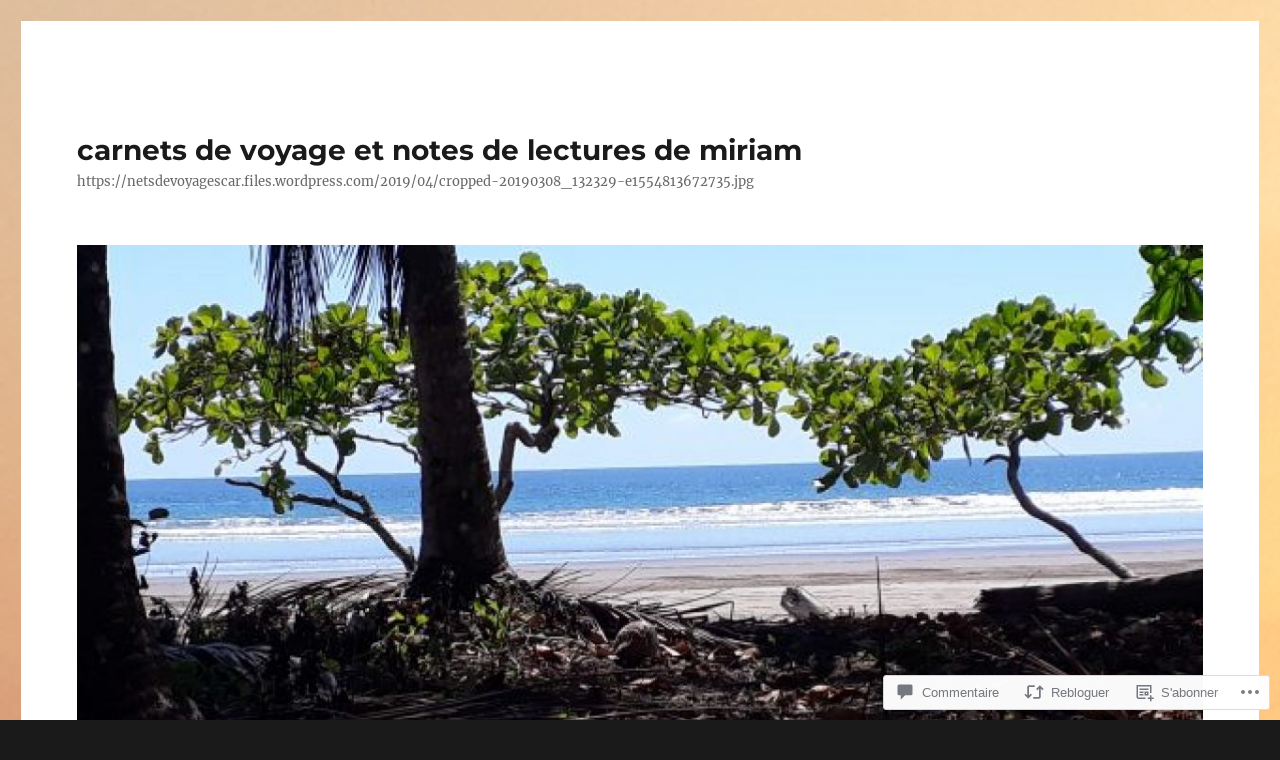

--- FILE ---
content_type: text/html; charset=UTF-8
request_url: https://netsdevoyages.car.blog/2022/11/20/rosa-bonheur-a-orsay/
body_size: 56110
content:
<!DOCTYPE html>
<html lang="fr-FR" class="no-js">
<head>
	<meta charset="UTF-8">
	<meta name="viewport" content="width=device-width, initial-scale=1">
	<link rel="profile" href="https://gmpg.org/xfn/11">
		<link rel="pingback" href="https://netsdevoyages.car.blog/xmlrpc.php">
		<script>(function(html){html.className = html.className.replace(/\bno-js\b/,'js')})(document.documentElement);</script>
<title>Rosa Bonheur à Orsay &#8211; carnets de voyage et notes de lectures de miriam</title>
<meta name='robots' content='max-image-preview:large' />

<!-- Async WordPress.com Remote Login -->
<script id="wpcom_remote_login_js">
var wpcom_remote_login_extra_auth = '';
function wpcom_remote_login_remove_dom_node_id( element_id ) {
	var dom_node = document.getElementById( element_id );
	if ( dom_node ) { dom_node.parentNode.removeChild( dom_node ); }
}
function wpcom_remote_login_remove_dom_node_classes( class_name ) {
	var dom_nodes = document.querySelectorAll( '.' + class_name );
	for ( var i = 0; i < dom_nodes.length; i++ ) {
		dom_nodes[ i ].parentNode.removeChild( dom_nodes[ i ] );
	}
}
function wpcom_remote_login_final_cleanup() {
	wpcom_remote_login_remove_dom_node_classes( "wpcom_remote_login_msg" );
	wpcom_remote_login_remove_dom_node_id( "wpcom_remote_login_key" );
	wpcom_remote_login_remove_dom_node_id( "wpcom_remote_login_validate" );
	wpcom_remote_login_remove_dom_node_id( "wpcom_remote_login_js" );
	wpcom_remote_login_remove_dom_node_id( "wpcom_request_access_iframe" );
	wpcom_remote_login_remove_dom_node_id( "wpcom_request_access_styles" );
}

// Watch for messages back from the remote login
window.addEventListener( "message", function( e ) {
	if ( e.origin === "https://r-login.wordpress.com" ) {
		var data = {};
		try {
			data = JSON.parse( e.data );
		} catch( e ) {
			wpcom_remote_login_final_cleanup();
			return;
		}

		if ( data.msg === 'LOGIN' ) {
			// Clean up the login check iframe
			wpcom_remote_login_remove_dom_node_id( "wpcom_remote_login_key" );

			var id_regex = new RegExp( /^[0-9]+$/ );
			var token_regex = new RegExp( /^.*|.*|.*$/ );
			if (
				token_regex.test( data.token )
				&& id_regex.test( data.wpcomid )
			) {
				// We have everything we need to ask for a login
				var script = document.createElement( "script" );
				script.setAttribute( "id", "wpcom_remote_login_validate" );
				script.src = '/remote-login.php?wpcom_remote_login=validate'
					+ '&wpcomid=' + data.wpcomid
					+ '&token=' + encodeURIComponent( data.token )
					+ '&host=' + window.location.protocol
					+ '//' + window.location.hostname
					+ '&postid=51871'
					+ '&is_singular=1';
				document.body.appendChild( script );
			}

			return;
		}

		// Safari ITP, not logged in, so redirect
		if ( data.msg === 'LOGIN-REDIRECT' ) {
			window.location = 'https://wordpress.com/log-in?redirect_to=' + window.location.href;
			return;
		}

		// Safari ITP, storage access failed, remove the request
		if ( data.msg === 'LOGIN-REMOVE' ) {
			var css_zap = 'html { -webkit-transition: margin-top 1s; transition: margin-top 1s; } /* 9001 */ html { margin-top: 0 !important; } * html body { margin-top: 0 !important; } @media screen and ( max-width: 782px ) { html { margin-top: 0 !important; } * html body { margin-top: 0 !important; } }';
			var style_zap = document.createElement( 'style' );
			style_zap.type = 'text/css';
			style_zap.appendChild( document.createTextNode( css_zap ) );
			document.body.appendChild( style_zap );

			var e = document.getElementById( 'wpcom_request_access_iframe' );
			e.parentNode.removeChild( e );

			document.cookie = 'wordpress_com_login_access=denied; path=/; max-age=31536000';

			return;
		}

		// Safari ITP
		if ( data.msg === 'REQUEST_ACCESS' ) {
			console.log( 'request access: safari' );

			// Check ITP iframe enable/disable knob
			if ( wpcom_remote_login_extra_auth !== 'safari_itp_iframe' ) {
				return;
			}

			// If we are in a "private window" there is no ITP.
			var private_window = false;
			try {
				var opendb = window.openDatabase( null, null, null, null );
			} catch( e ) {
				private_window = true;
			}

			if ( private_window ) {
				console.log( 'private window' );
				return;
			}

			var iframe = document.createElement( 'iframe' );
			iframe.id = 'wpcom_request_access_iframe';
			iframe.setAttribute( 'scrolling', 'no' );
			iframe.setAttribute( 'sandbox', 'allow-storage-access-by-user-activation allow-scripts allow-same-origin allow-top-navigation-by-user-activation' );
			iframe.src = 'https://r-login.wordpress.com/remote-login.php?wpcom_remote_login=request_access&origin=' + encodeURIComponent( data.origin ) + '&wpcomid=' + encodeURIComponent( data.wpcomid );

			var css = 'html { -webkit-transition: margin-top 1s; transition: margin-top 1s; } /* 9001 */ html { margin-top: 46px !important; } * html body { margin-top: 46px !important; } @media screen and ( max-width: 660px ) { html { margin-top: 71px !important; } * html body { margin-top: 71px !important; } #wpcom_request_access_iframe { display: block; height: 71px !important; } } #wpcom_request_access_iframe { border: 0px; height: 46px; position: fixed; top: 0; left: 0; width: 100%; min-width: 100%; z-index: 99999; background: #23282d; } ';

			var style = document.createElement( 'style' );
			style.type = 'text/css';
			style.id = 'wpcom_request_access_styles';
			style.appendChild( document.createTextNode( css ) );
			document.body.appendChild( style );

			document.body.appendChild( iframe );
		}

		if ( data.msg === 'DONE' ) {
			wpcom_remote_login_final_cleanup();
		}
	}
}, false );

// Inject the remote login iframe after the page has had a chance to load
// more critical resources
window.addEventListener( "DOMContentLoaded", function( e ) {
	var iframe = document.createElement( "iframe" );
	iframe.style.display = "none";
	iframe.setAttribute( "scrolling", "no" );
	iframe.setAttribute( "id", "wpcom_remote_login_key" );
	iframe.src = "https://r-login.wordpress.com/remote-login.php"
		+ "?wpcom_remote_login=key"
		+ "&origin=aHR0cHM6Ly9uZXRzZGV2b3lhZ2VzLmNhci5ibG9n"
		+ "&wpcomid=160829447"
		+ "&time=" + Math.floor( Date.now() / 1000 );
	document.body.appendChild( iframe );
}, false );
</script>
<link rel='dns-prefetch' href='//s0.wp.com' />
<link rel='dns-prefetch' href='//widgets.wp.com' />
<link rel='dns-prefetch' href='//wordpress.com' />
<link rel="alternate" type="application/rss+xml" title="carnets de voyage et notes de lectures de miriam &raquo; Flux" href="https://netsdevoyages.car.blog/feed/" />
<link rel="alternate" type="application/rss+xml" title="carnets de voyage et notes de lectures de miriam &raquo; Flux des commentaires" href="https://netsdevoyages.car.blog/comments/feed/" />
<link rel="alternate" type="application/rss+xml" title="carnets de voyage et notes de lectures de miriam &raquo; Rosa Bonheur à&nbsp;Orsay Flux des commentaires" href="https://netsdevoyages.car.blog/2022/11/20/rosa-bonheur-a-orsay/feed/" />
	<script type="text/javascript">
		/* <![CDATA[ */
		function addLoadEvent(func) {
			var oldonload = window.onload;
			if (typeof window.onload != 'function') {
				window.onload = func;
			} else {
				window.onload = function () {
					oldonload();
					func();
				}
			}
		}
		/* ]]> */
	</script>
	<link crossorigin='anonymous' rel='stylesheet' id='all-css-0-1' href='/_static/??-eJyVjEEKwkAMRS/kGKqVuhHPMkxDnTaZBJOh9fa2IgguBDcfHvz3YNaQpDgWB65BqQ65GIzoGtP0ZmCRbfpKaOA3ZAwuQgZJWKODz6v/sLw4Ytknsx38370jRcc+qJh/0a8k5Qk/4Rdt9ytfmu50PJzbrmnHJ1zxVwU=&cssminify=yes' type='text/css' media='all' />
<style id='wp-emoji-styles-inline-css'>

	img.wp-smiley, img.emoji {
		display: inline !important;
		border: none !important;
		box-shadow: none !important;
		height: 1em !important;
		width: 1em !important;
		margin: 0 0.07em !important;
		vertical-align: -0.1em !important;
		background: none !important;
		padding: 0 !important;
	}
/*# sourceURL=wp-emoji-styles-inline-css */
</style>
<link crossorigin='anonymous' rel='stylesheet' id='all-css-2-1' href='/wp-content/plugins/gutenberg-core/v22.4.2/build/styles/block-library/style.min.css?m=1769608164i&cssminify=yes' type='text/css' media='all' />
<style id='wp-block-library-inline-css'>
.has-text-align-justify {
	text-align:justify;
}
.has-text-align-justify{text-align:justify;}

/*# sourceURL=wp-block-library-inline-css */
</style><style id='global-styles-inline-css'>
:root{--wp--preset--aspect-ratio--square: 1;--wp--preset--aspect-ratio--4-3: 4/3;--wp--preset--aspect-ratio--3-4: 3/4;--wp--preset--aspect-ratio--3-2: 3/2;--wp--preset--aspect-ratio--2-3: 2/3;--wp--preset--aspect-ratio--16-9: 16/9;--wp--preset--aspect-ratio--9-16: 9/16;--wp--preset--color--black: #000000;--wp--preset--color--cyan-bluish-gray: #abb8c3;--wp--preset--color--white: #fff;--wp--preset--color--pale-pink: #f78da7;--wp--preset--color--vivid-red: #cf2e2e;--wp--preset--color--luminous-vivid-orange: #ff6900;--wp--preset--color--luminous-vivid-amber: #fcb900;--wp--preset--color--light-green-cyan: #7bdcb5;--wp--preset--color--vivid-green-cyan: #00d084;--wp--preset--color--pale-cyan-blue: #8ed1fc;--wp--preset--color--vivid-cyan-blue: #0693e3;--wp--preset--color--vivid-purple: #9b51e0;--wp--preset--color--dark-gray: #1a1a1a;--wp--preset--color--medium-gray: #686868;--wp--preset--color--light-gray: #e5e5e5;--wp--preset--color--blue-gray: #4d545c;--wp--preset--color--bright-blue: #007acc;--wp--preset--color--light-blue: #9adffd;--wp--preset--color--dark-brown: #402b30;--wp--preset--color--medium-brown: #774e24;--wp--preset--color--dark-red: #640c1f;--wp--preset--color--bright-red: #ff675f;--wp--preset--color--yellow: #ffef8e;--wp--preset--gradient--vivid-cyan-blue-to-vivid-purple: linear-gradient(135deg,rgb(6,147,227) 0%,rgb(155,81,224) 100%);--wp--preset--gradient--light-green-cyan-to-vivid-green-cyan: linear-gradient(135deg,rgb(122,220,180) 0%,rgb(0,208,130) 100%);--wp--preset--gradient--luminous-vivid-amber-to-luminous-vivid-orange: linear-gradient(135deg,rgb(252,185,0) 0%,rgb(255,105,0) 100%);--wp--preset--gradient--luminous-vivid-orange-to-vivid-red: linear-gradient(135deg,rgb(255,105,0) 0%,rgb(207,46,46) 100%);--wp--preset--gradient--very-light-gray-to-cyan-bluish-gray: linear-gradient(135deg,rgb(238,238,238) 0%,rgb(169,184,195) 100%);--wp--preset--gradient--cool-to-warm-spectrum: linear-gradient(135deg,rgb(74,234,220) 0%,rgb(151,120,209) 20%,rgb(207,42,186) 40%,rgb(238,44,130) 60%,rgb(251,105,98) 80%,rgb(254,248,76) 100%);--wp--preset--gradient--blush-light-purple: linear-gradient(135deg,rgb(255,206,236) 0%,rgb(152,150,240) 100%);--wp--preset--gradient--blush-bordeaux: linear-gradient(135deg,rgb(254,205,165) 0%,rgb(254,45,45) 50%,rgb(107,0,62) 100%);--wp--preset--gradient--luminous-dusk: linear-gradient(135deg,rgb(255,203,112) 0%,rgb(199,81,192) 50%,rgb(65,88,208) 100%);--wp--preset--gradient--pale-ocean: linear-gradient(135deg,rgb(255,245,203) 0%,rgb(182,227,212) 50%,rgb(51,167,181) 100%);--wp--preset--gradient--electric-grass: linear-gradient(135deg,rgb(202,248,128) 0%,rgb(113,206,126) 100%);--wp--preset--gradient--midnight: linear-gradient(135deg,rgb(2,3,129) 0%,rgb(40,116,252) 100%);--wp--preset--font-size--small: 13px;--wp--preset--font-size--medium: 20px;--wp--preset--font-size--large: 36px;--wp--preset--font-size--x-large: 42px;--wp--preset--font-family--albert-sans: 'Albert Sans', sans-serif;--wp--preset--font-family--alegreya: Alegreya, serif;--wp--preset--font-family--arvo: Arvo, serif;--wp--preset--font-family--bodoni-moda: 'Bodoni Moda', serif;--wp--preset--font-family--bricolage-grotesque: 'Bricolage Grotesque', sans-serif;--wp--preset--font-family--cabin: Cabin, sans-serif;--wp--preset--font-family--chivo: Chivo, sans-serif;--wp--preset--font-family--commissioner: Commissioner, sans-serif;--wp--preset--font-family--cormorant: Cormorant, serif;--wp--preset--font-family--courier-prime: 'Courier Prime', monospace;--wp--preset--font-family--crimson-pro: 'Crimson Pro', serif;--wp--preset--font-family--dm-mono: 'DM Mono', monospace;--wp--preset--font-family--dm-sans: 'DM Sans', sans-serif;--wp--preset--font-family--dm-serif-display: 'DM Serif Display', serif;--wp--preset--font-family--domine: Domine, serif;--wp--preset--font-family--eb-garamond: 'EB Garamond', serif;--wp--preset--font-family--epilogue: Epilogue, sans-serif;--wp--preset--font-family--fahkwang: Fahkwang, sans-serif;--wp--preset--font-family--figtree: Figtree, sans-serif;--wp--preset--font-family--fira-sans: 'Fira Sans', sans-serif;--wp--preset--font-family--fjalla-one: 'Fjalla One', sans-serif;--wp--preset--font-family--fraunces: Fraunces, serif;--wp--preset--font-family--gabarito: Gabarito, system-ui;--wp--preset--font-family--ibm-plex-mono: 'IBM Plex Mono', monospace;--wp--preset--font-family--ibm-plex-sans: 'IBM Plex Sans', sans-serif;--wp--preset--font-family--ibarra-real-nova: 'Ibarra Real Nova', serif;--wp--preset--font-family--instrument-serif: 'Instrument Serif', serif;--wp--preset--font-family--inter: Inter, sans-serif;--wp--preset--font-family--josefin-sans: 'Josefin Sans', sans-serif;--wp--preset--font-family--jost: Jost, sans-serif;--wp--preset--font-family--libre-baskerville: 'Libre Baskerville', serif;--wp--preset--font-family--libre-franklin: 'Libre Franklin', sans-serif;--wp--preset--font-family--literata: Literata, serif;--wp--preset--font-family--lora: Lora, serif;--wp--preset--font-family--merriweather: Merriweather, serif;--wp--preset--font-family--montserrat: Montserrat, sans-serif;--wp--preset--font-family--newsreader: Newsreader, serif;--wp--preset--font-family--noto-sans-mono: 'Noto Sans Mono', sans-serif;--wp--preset--font-family--nunito: Nunito, sans-serif;--wp--preset--font-family--open-sans: 'Open Sans', sans-serif;--wp--preset--font-family--overpass: Overpass, sans-serif;--wp--preset--font-family--pt-serif: 'PT Serif', serif;--wp--preset--font-family--petrona: Petrona, serif;--wp--preset--font-family--piazzolla: Piazzolla, serif;--wp--preset--font-family--playfair-display: 'Playfair Display', serif;--wp--preset--font-family--plus-jakarta-sans: 'Plus Jakarta Sans', sans-serif;--wp--preset--font-family--poppins: Poppins, sans-serif;--wp--preset--font-family--raleway: Raleway, sans-serif;--wp--preset--font-family--roboto: Roboto, sans-serif;--wp--preset--font-family--roboto-slab: 'Roboto Slab', serif;--wp--preset--font-family--rubik: Rubik, sans-serif;--wp--preset--font-family--rufina: Rufina, serif;--wp--preset--font-family--sora: Sora, sans-serif;--wp--preset--font-family--source-sans-3: 'Source Sans 3', sans-serif;--wp--preset--font-family--source-serif-4: 'Source Serif 4', serif;--wp--preset--font-family--space-mono: 'Space Mono', monospace;--wp--preset--font-family--syne: Syne, sans-serif;--wp--preset--font-family--texturina: Texturina, serif;--wp--preset--font-family--urbanist: Urbanist, sans-serif;--wp--preset--font-family--work-sans: 'Work Sans', sans-serif;--wp--preset--spacing--20: 0.44rem;--wp--preset--spacing--30: 0.67rem;--wp--preset--spacing--40: 1rem;--wp--preset--spacing--50: 1.5rem;--wp--preset--spacing--60: 2.25rem;--wp--preset--spacing--70: 3.38rem;--wp--preset--spacing--80: 5.06rem;--wp--preset--shadow--natural: 6px 6px 9px rgba(0, 0, 0, 0.2);--wp--preset--shadow--deep: 12px 12px 50px rgba(0, 0, 0, 0.4);--wp--preset--shadow--sharp: 6px 6px 0px rgba(0, 0, 0, 0.2);--wp--preset--shadow--outlined: 6px 6px 0px -3px rgb(255, 255, 255), 6px 6px rgb(0, 0, 0);--wp--preset--shadow--crisp: 6px 6px 0px rgb(0, 0, 0);}:where(body) { margin: 0; }:where(.is-layout-flex){gap: 0.5em;}:where(.is-layout-grid){gap: 0.5em;}body .is-layout-flex{display: flex;}.is-layout-flex{flex-wrap: wrap;align-items: center;}.is-layout-flex > :is(*, div){margin: 0;}body .is-layout-grid{display: grid;}.is-layout-grid > :is(*, div){margin: 0;}body{padding-top: 0px;padding-right: 0px;padding-bottom: 0px;padding-left: 0px;}:root :where(.wp-element-button, .wp-block-button__link){background-color: #32373c;border-width: 0;color: #fff;font-family: inherit;font-size: inherit;font-style: inherit;font-weight: inherit;letter-spacing: inherit;line-height: inherit;padding-top: calc(0.667em + 2px);padding-right: calc(1.333em + 2px);padding-bottom: calc(0.667em + 2px);padding-left: calc(1.333em + 2px);text-decoration: none;text-transform: inherit;}.has-black-color{color: var(--wp--preset--color--black) !important;}.has-cyan-bluish-gray-color{color: var(--wp--preset--color--cyan-bluish-gray) !important;}.has-white-color{color: var(--wp--preset--color--white) !important;}.has-pale-pink-color{color: var(--wp--preset--color--pale-pink) !important;}.has-vivid-red-color{color: var(--wp--preset--color--vivid-red) !important;}.has-luminous-vivid-orange-color{color: var(--wp--preset--color--luminous-vivid-orange) !important;}.has-luminous-vivid-amber-color{color: var(--wp--preset--color--luminous-vivid-amber) !important;}.has-light-green-cyan-color{color: var(--wp--preset--color--light-green-cyan) !important;}.has-vivid-green-cyan-color{color: var(--wp--preset--color--vivid-green-cyan) !important;}.has-pale-cyan-blue-color{color: var(--wp--preset--color--pale-cyan-blue) !important;}.has-vivid-cyan-blue-color{color: var(--wp--preset--color--vivid-cyan-blue) !important;}.has-vivid-purple-color{color: var(--wp--preset--color--vivid-purple) !important;}.has-dark-gray-color{color: var(--wp--preset--color--dark-gray) !important;}.has-medium-gray-color{color: var(--wp--preset--color--medium-gray) !important;}.has-light-gray-color{color: var(--wp--preset--color--light-gray) !important;}.has-blue-gray-color{color: var(--wp--preset--color--blue-gray) !important;}.has-bright-blue-color{color: var(--wp--preset--color--bright-blue) !important;}.has-light-blue-color{color: var(--wp--preset--color--light-blue) !important;}.has-dark-brown-color{color: var(--wp--preset--color--dark-brown) !important;}.has-medium-brown-color{color: var(--wp--preset--color--medium-brown) !important;}.has-dark-red-color{color: var(--wp--preset--color--dark-red) !important;}.has-bright-red-color{color: var(--wp--preset--color--bright-red) !important;}.has-yellow-color{color: var(--wp--preset--color--yellow) !important;}.has-black-background-color{background-color: var(--wp--preset--color--black) !important;}.has-cyan-bluish-gray-background-color{background-color: var(--wp--preset--color--cyan-bluish-gray) !important;}.has-white-background-color{background-color: var(--wp--preset--color--white) !important;}.has-pale-pink-background-color{background-color: var(--wp--preset--color--pale-pink) !important;}.has-vivid-red-background-color{background-color: var(--wp--preset--color--vivid-red) !important;}.has-luminous-vivid-orange-background-color{background-color: var(--wp--preset--color--luminous-vivid-orange) !important;}.has-luminous-vivid-amber-background-color{background-color: var(--wp--preset--color--luminous-vivid-amber) !important;}.has-light-green-cyan-background-color{background-color: var(--wp--preset--color--light-green-cyan) !important;}.has-vivid-green-cyan-background-color{background-color: var(--wp--preset--color--vivid-green-cyan) !important;}.has-pale-cyan-blue-background-color{background-color: var(--wp--preset--color--pale-cyan-blue) !important;}.has-vivid-cyan-blue-background-color{background-color: var(--wp--preset--color--vivid-cyan-blue) !important;}.has-vivid-purple-background-color{background-color: var(--wp--preset--color--vivid-purple) !important;}.has-dark-gray-background-color{background-color: var(--wp--preset--color--dark-gray) !important;}.has-medium-gray-background-color{background-color: var(--wp--preset--color--medium-gray) !important;}.has-light-gray-background-color{background-color: var(--wp--preset--color--light-gray) !important;}.has-blue-gray-background-color{background-color: var(--wp--preset--color--blue-gray) !important;}.has-bright-blue-background-color{background-color: var(--wp--preset--color--bright-blue) !important;}.has-light-blue-background-color{background-color: var(--wp--preset--color--light-blue) !important;}.has-dark-brown-background-color{background-color: var(--wp--preset--color--dark-brown) !important;}.has-medium-brown-background-color{background-color: var(--wp--preset--color--medium-brown) !important;}.has-dark-red-background-color{background-color: var(--wp--preset--color--dark-red) !important;}.has-bright-red-background-color{background-color: var(--wp--preset--color--bright-red) !important;}.has-yellow-background-color{background-color: var(--wp--preset--color--yellow) !important;}.has-black-border-color{border-color: var(--wp--preset--color--black) !important;}.has-cyan-bluish-gray-border-color{border-color: var(--wp--preset--color--cyan-bluish-gray) !important;}.has-white-border-color{border-color: var(--wp--preset--color--white) !important;}.has-pale-pink-border-color{border-color: var(--wp--preset--color--pale-pink) !important;}.has-vivid-red-border-color{border-color: var(--wp--preset--color--vivid-red) !important;}.has-luminous-vivid-orange-border-color{border-color: var(--wp--preset--color--luminous-vivid-orange) !important;}.has-luminous-vivid-amber-border-color{border-color: var(--wp--preset--color--luminous-vivid-amber) !important;}.has-light-green-cyan-border-color{border-color: var(--wp--preset--color--light-green-cyan) !important;}.has-vivid-green-cyan-border-color{border-color: var(--wp--preset--color--vivid-green-cyan) !important;}.has-pale-cyan-blue-border-color{border-color: var(--wp--preset--color--pale-cyan-blue) !important;}.has-vivid-cyan-blue-border-color{border-color: var(--wp--preset--color--vivid-cyan-blue) !important;}.has-vivid-purple-border-color{border-color: var(--wp--preset--color--vivid-purple) !important;}.has-dark-gray-border-color{border-color: var(--wp--preset--color--dark-gray) !important;}.has-medium-gray-border-color{border-color: var(--wp--preset--color--medium-gray) !important;}.has-light-gray-border-color{border-color: var(--wp--preset--color--light-gray) !important;}.has-blue-gray-border-color{border-color: var(--wp--preset--color--blue-gray) !important;}.has-bright-blue-border-color{border-color: var(--wp--preset--color--bright-blue) !important;}.has-light-blue-border-color{border-color: var(--wp--preset--color--light-blue) !important;}.has-dark-brown-border-color{border-color: var(--wp--preset--color--dark-brown) !important;}.has-medium-brown-border-color{border-color: var(--wp--preset--color--medium-brown) !important;}.has-dark-red-border-color{border-color: var(--wp--preset--color--dark-red) !important;}.has-bright-red-border-color{border-color: var(--wp--preset--color--bright-red) !important;}.has-yellow-border-color{border-color: var(--wp--preset--color--yellow) !important;}.has-vivid-cyan-blue-to-vivid-purple-gradient-background{background: var(--wp--preset--gradient--vivid-cyan-blue-to-vivid-purple) !important;}.has-light-green-cyan-to-vivid-green-cyan-gradient-background{background: var(--wp--preset--gradient--light-green-cyan-to-vivid-green-cyan) !important;}.has-luminous-vivid-amber-to-luminous-vivid-orange-gradient-background{background: var(--wp--preset--gradient--luminous-vivid-amber-to-luminous-vivid-orange) !important;}.has-luminous-vivid-orange-to-vivid-red-gradient-background{background: var(--wp--preset--gradient--luminous-vivid-orange-to-vivid-red) !important;}.has-very-light-gray-to-cyan-bluish-gray-gradient-background{background: var(--wp--preset--gradient--very-light-gray-to-cyan-bluish-gray) !important;}.has-cool-to-warm-spectrum-gradient-background{background: var(--wp--preset--gradient--cool-to-warm-spectrum) !important;}.has-blush-light-purple-gradient-background{background: var(--wp--preset--gradient--blush-light-purple) !important;}.has-blush-bordeaux-gradient-background{background: var(--wp--preset--gradient--blush-bordeaux) !important;}.has-luminous-dusk-gradient-background{background: var(--wp--preset--gradient--luminous-dusk) !important;}.has-pale-ocean-gradient-background{background: var(--wp--preset--gradient--pale-ocean) !important;}.has-electric-grass-gradient-background{background: var(--wp--preset--gradient--electric-grass) !important;}.has-midnight-gradient-background{background: var(--wp--preset--gradient--midnight) !important;}.has-small-font-size{font-size: var(--wp--preset--font-size--small) !important;}.has-medium-font-size{font-size: var(--wp--preset--font-size--medium) !important;}.has-large-font-size{font-size: var(--wp--preset--font-size--large) !important;}.has-x-large-font-size{font-size: var(--wp--preset--font-size--x-large) !important;}.has-albert-sans-font-family{font-family: var(--wp--preset--font-family--albert-sans) !important;}.has-alegreya-font-family{font-family: var(--wp--preset--font-family--alegreya) !important;}.has-arvo-font-family{font-family: var(--wp--preset--font-family--arvo) !important;}.has-bodoni-moda-font-family{font-family: var(--wp--preset--font-family--bodoni-moda) !important;}.has-bricolage-grotesque-font-family{font-family: var(--wp--preset--font-family--bricolage-grotesque) !important;}.has-cabin-font-family{font-family: var(--wp--preset--font-family--cabin) !important;}.has-chivo-font-family{font-family: var(--wp--preset--font-family--chivo) !important;}.has-commissioner-font-family{font-family: var(--wp--preset--font-family--commissioner) !important;}.has-cormorant-font-family{font-family: var(--wp--preset--font-family--cormorant) !important;}.has-courier-prime-font-family{font-family: var(--wp--preset--font-family--courier-prime) !important;}.has-crimson-pro-font-family{font-family: var(--wp--preset--font-family--crimson-pro) !important;}.has-dm-mono-font-family{font-family: var(--wp--preset--font-family--dm-mono) !important;}.has-dm-sans-font-family{font-family: var(--wp--preset--font-family--dm-sans) !important;}.has-dm-serif-display-font-family{font-family: var(--wp--preset--font-family--dm-serif-display) !important;}.has-domine-font-family{font-family: var(--wp--preset--font-family--domine) !important;}.has-eb-garamond-font-family{font-family: var(--wp--preset--font-family--eb-garamond) !important;}.has-epilogue-font-family{font-family: var(--wp--preset--font-family--epilogue) !important;}.has-fahkwang-font-family{font-family: var(--wp--preset--font-family--fahkwang) !important;}.has-figtree-font-family{font-family: var(--wp--preset--font-family--figtree) !important;}.has-fira-sans-font-family{font-family: var(--wp--preset--font-family--fira-sans) !important;}.has-fjalla-one-font-family{font-family: var(--wp--preset--font-family--fjalla-one) !important;}.has-fraunces-font-family{font-family: var(--wp--preset--font-family--fraunces) !important;}.has-gabarito-font-family{font-family: var(--wp--preset--font-family--gabarito) !important;}.has-ibm-plex-mono-font-family{font-family: var(--wp--preset--font-family--ibm-plex-mono) !important;}.has-ibm-plex-sans-font-family{font-family: var(--wp--preset--font-family--ibm-plex-sans) !important;}.has-ibarra-real-nova-font-family{font-family: var(--wp--preset--font-family--ibarra-real-nova) !important;}.has-instrument-serif-font-family{font-family: var(--wp--preset--font-family--instrument-serif) !important;}.has-inter-font-family{font-family: var(--wp--preset--font-family--inter) !important;}.has-josefin-sans-font-family{font-family: var(--wp--preset--font-family--josefin-sans) !important;}.has-jost-font-family{font-family: var(--wp--preset--font-family--jost) !important;}.has-libre-baskerville-font-family{font-family: var(--wp--preset--font-family--libre-baskerville) !important;}.has-libre-franklin-font-family{font-family: var(--wp--preset--font-family--libre-franklin) !important;}.has-literata-font-family{font-family: var(--wp--preset--font-family--literata) !important;}.has-lora-font-family{font-family: var(--wp--preset--font-family--lora) !important;}.has-merriweather-font-family{font-family: var(--wp--preset--font-family--merriweather) !important;}.has-montserrat-font-family{font-family: var(--wp--preset--font-family--montserrat) !important;}.has-newsreader-font-family{font-family: var(--wp--preset--font-family--newsreader) !important;}.has-noto-sans-mono-font-family{font-family: var(--wp--preset--font-family--noto-sans-mono) !important;}.has-nunito-font-family{font-family: var(--wp--preset--font-family--nunito) !important;}.has-open-sans-font-family{font-family: var(--wp--preset--font-family--open-sans) !important;}.has-overpass-font-family{font-family: var(--wp--preset--font-family--overpass) !important;}.has-pt-serif-font-family{font-family: var(--wp--preset--font-family--pt-serif) !important;}.has-petrona-font-family{font-family: var(--wp--preset--font-family--petrona) !important;}.has-piazzolla-font-family{font-family: var(--wp--preset--font-family--piazzolla) !important;}.has-playfair-display-font-family{font-family: var(--wp--preset--font-family--playfair-display) !important;}.has-plus-jakarta-sans-font-family{font-family: var(--wp--preset--font-family--plus-jakarta-sans) !important;}.has-poppins-font-family{font-family: var(--wp--preset--font-family--poppins) !important;}.has-raleway-font-family{font-family: var(--wp--preset--font-family--raleway) !important;}.has-roboto-font-family{font-family: var(--wp--preset--font-family--roboto) !important;}.has-roboto-slab-font-family{font-family: var(--wp--preset--font-family--roboto-slab) !important;}.has-rubik-font-family{font-family: var(--wp--preset--font-family--rubik) !important;}.has-rufina-font-family{font-family: var(--wp--preset--font-family--rufina) !important;}.has-sora-font-family{font-family: var(--wp--preset--font-family--sora) !important;}.has-source-sans-3-font-family{font-family: var(--wp--preset--font-family--source-sans-3) !important;}.has-source-serif-4-font-family{font-family: var(--wp--preset--font-family--source-serif-4) !important;}.has-space-mono-font-family{font-family: var(--wp--preset--font-family--space-mono) !important;}.has-syne-font-family{font-family: var(--wp--preset--font-family--syne) !important;}.has-texturina-font-family{font-family: var(--wp--preset--font-family--texturina) !important;}.has-urbanist-font-family{font-family: var(--wp--preset--font-family--urbanist) !important;}.has-work-sans-font-family{font-family: var(--wp--preset--font-family--work-sans) !important;}
/*# sourceURL=global-styles-inline-css */
</style>

<style id='classic-theme-styles-inline-css'>
.wp-block-button__link{background-color:#32373c;border-radius:9999px;box-shadow:none;color:#fff;font-size:1.125em;padding:calc(.667em + 2px) calc(1.333em + 2px);text-decoration:none}.wp-block-file__button{background:#32373c;color:#fff}.wp-block-accordion-heading{margin:0}.wp-block-accordion-heading__toggle{background-color:inherit!important;color:inherit!important}.wp-block-accordion-heading__toggle:not(:focus-visible){outline:none}.wp-block-accordion-heading__toggle:focus,.wp-block-accordion-heading__toggle:hover{background-color:inherit!important;border:none;box-shadow:none;color:inherit;padding:var(--wp--preset--spacing--20,1em) 0;text-decoration:none}.wp-block-accordion-heading__toggle:focus-visible{outline:auto;outline-offset:0}
/*# sourceURL=/wp-content/plugins/gutenberg-core/v22.4.2/build/styles/block-library/classic.min.css */
</style>
<link crossorigin='anonymous' rel='stylesheet' id='all-css-4-1' href='/_static/??-eJx9jskOwjAMRH+IYPblgPgUlMWClDqJYqf9fVxVXABxseSZefbAWIzPSTAJUDOlb/eYGHyuqDoVK6AJwhAt9kgaW3rmBfzGxqKMca5UZDY6KTYy8lCQ/3EdSrH+aVSaT8wGUM7pbd4GTCFXsE0yWZHovzDg6sG12AcYsDp9reLUmT/3qcyVLuvj4bRd7fbnTfcCmvdj7g==&cssminify=yes' type='text/css' media='all' />
<link rel='stylesheet' id='verbum-gutenberg-css-css' href='https://widgets.wp.com/verbum-block-editor/block-editor.css?ver=1738686361' media='all' />
<link crossorigin='anonymous' rel='stylesheet' id='all-css-6-1' href='/_static/??-eJyNkNEOwiAMRX9IbNSZ+WL8FMNInWxQCHSZ+3uLM2ZRH/bWe7i9vQHGqEwgRmLwg4puaC1lMMF7QcrZHkXlL7IVsgELFNjKdv4M88Mik+/oJSEODfAoYMr2wYgENzFk8JiSHVGLLZXjWfnChWqetaWSG5xm/RO+KNwhR236twYfAsFVdqFFwjSX/Duub5x5crjeXj6tccH0rxMXf97Vx8P+VNW7qnsCoUWOsg==&cssminify=yes' type='text/css' media='all' />
<link crossorigin='anonymous' rel='stylesheet' id='all-css-12-1' href='/_static/??-eJx9y0EOwjAMRNELYUxEK7FBnKWNTAhK7Kh2lPb2pGyADbv5Iz1sBbywERvagzIpljqjtX5sGlcjYvSqqLYlgla85GPvA37BXKGkGiIrLjQnCX2Gt/rkPxRIIImfLAr/BNzTFJed3vLVjW4YT2fnLs8X8DhDqQ==&cssminify=yes' type='text/css' media='all' />
<style id='jetpack-global-styles-frontend-style-inline-css'>
:root { --font-headings: unset; --font-base: unset; --font-headings-default: -apple-system,BlinkMacSystemFont,"Segoe UI",Roboto,Oxygen-Sans,Ubuntu,Cantarell,"Helvetica Neue",sans-serif; --font-base-default: -apple-system,BlinkMacSystemFont,"Segoe UI",Roboto,Oxygen-Sans,Ubuntu,Cantarell,"Helvetica Neue",sans-serif;}
/*# sourceURL=jetpack-global-styles-frontend-style-inline-css */
</style>
<link crossorigin='anonymous' rel='stylesheet' id='all-css-14-1' href='/_static/??-eJyNjcEKwjAQRH/IuFQj9SJ+isRsSLZusqWbUPx7W+lFBPEyzMDMPJhH46XUUCrkZkZukYrCEOro/GPLkEVWwcZBQZObAjrE59tSiXuvuoP/n25UPKh4cmxYouhH+HqrKeSFmyxElrvjX7iZMIaqsFQ2b+JEaFxBw6R13V7zpetPx8PZ9p0dXpQMX7Y=&cssminify=yes' type='text/css' media='all' />
<script id="jetpack_related-posts-js-extra">
var related_posts_js_options = {"post_heading":"h4"};
//# sourceURL=jetpack_related-posts-js-extra
</script>
<script id="wpcom-actionbar-placeholder-js-extra">
var actionbardata = {"siteID":"160829447","postID":"51871","siteURL":"https://netsdevoyages.car.blog","xhrURL":"https://netsdevoyages.car.blog/wp-admin/admin-ajax.php","nonce":"ac23cf401e","isLoggedIn":"","statusMessage":"","subsEmailDefault":"instantly","proxyScriptUrl":"https://s0.wp.com/wp-content/js/wpcom-proxy-request.js?m=1513050504i&amp;ver=20211021","shortlink":"https://wp.me/paSP5l-duD","i18n":{"followedText":"Les nouvelles publications de ce site appara\u00eetront d\u00e9sormais dans votre \u003Ca href=\"https://wordpress.com/reader\"\u003ELecteur\u003C/a\u003E","foldBar":"R\u00e9duire cette barre","unfoldBar":"Agrandir cette barre","shortLinkCopied":"Lien court copi\u00e9 dans le presse-papier"}};
//# sourceURL=wpcom-actionbar-placeholder-js-extra
</script>
<script id="jetpack-mu-wpcom-settings-js-before">
var JETPACK_MU_WPCOM_SETTINGS = {"assetsUrl":"https://s0.wp.com/wp-content/mu-plugins/jetpack-mu-wpcom-plugin/moon/jetpack_vendor/automattic/jetpack-mu-wpcom/src/build/"};
//# sourceURL=jetpack-mu-wpcom-settings-js-before
</script>
<script crossorigin='anonymous' type='text/javascript'  src='/_static/??-eJxdjEsOwjAMRC9E6lIpsEIcBfVj0YTYsWpHbW/fILEAlm9m3sAqbsxsyAZUnKTyDKwQ0aQfXx8GypnhEXiEoYQ0wYKpN5ycZDX9pYYCN1FP8HUc6yaZkyVv+39nMxIqSBnA1hrsGjZD5Lc0GyVfhTvdzlfv2/bSdT4e2plCCA=='></script>
<script id="rlt-proxy-js-after">
	rltInitialize( {"token":null,"iframeOrigins":["https:\/\/widgets.wp.com"]} );
//# sourceURL=rlt-proxy-js-after
</script>
<link rel="EditURI" type="application/rsd+xml" title="RSD" href="https://netsdevoyagescar.wordpress.com/xmlrpc.php?rsd" />
<meta name="generator" content="WordPress.com" />
<link rel="canonical" href="https://netsdevoyages.car.blog/2022/11/20/rosa-bonheur-a-orsay/" />
<link rel='shortlink' href='https://wp.me/paSP5l-duD' />
<link rel="alternate" type="application/json+oembed" href="https://public-api.wordpress.com/oembed/?format=json&amp;url=https%3A%2F%2Fnetsdevoyages.car.blog%2F2022%2F11%2F20%2Frosa-bonheur-a-orsay%2F&amp;for=wpcom-auto-discovery" /><link rel="alternate" type="application/xml+oembed" href="https://public-api.wordpress.com/oembed/?format=xml&amp;url=https%3A%2F%2Fnetsdevoyages.car.blog%2F2022%2F11%2F20%2Frosa-bonheur-a-orsay%2F&amp;for=wpcom-auto-discovery" />
<!-- Jetpack Open Graph Tags -->
<meta property="og:type" content="article" />
<meta property="og:title" content="Rosa Bonheur à Orsay" />
<meta property="og:url" content="https://netsdevoyages.car.blog/2022/11/20/rosa-bonheur-a-orsay/" />
<meta property="og:description" content="Exposition temporaire jusqu&rsquo;au 15.01.2023 Depuis notre visite au Château de By j&rsquo;attendais avec impatience cette exposition. Un billet d&rsquo;un blog que je suis avec beaucoup d&rsquo;…" />
<meta property="article:published_time" content="2022-11-20T18:46:34+00:00" />
<meta property="article:modified_time" content="2022-10-26T15:39:34+00:00" />
<meta property="og:site_name" content="carnets de voyage et notes de lectures de miriam" />
<meta property="og:image" content="https://netsdevoyages.car.blog/wp-content/uploads/2022/10/20221021_153400-e1666373031386.jpg" />
<meta property="og:image:width" content="600" />
<meta property="og:image:height" content="370" />
<meta property="og:image:alt" content="" />
<meta property="og:locale" content="fr_FR" />
<meta property="article:publisher" content="https://www.facebook.com/WordPresscom" />
<meta name="twitter:text:title" content="Rosa Bonheur à&nbsp;Orsay" />
<meta name="twitter:image" content="https://netsdevoyages.car.blog/wp-content/uploads/2022/10/20221021_153400-e1666373031386.jpg?w=640" />
<meta name="twitter:card" content="summary_large_image" />

<!-- End Jetpack Open Graph Tags -->
<link rel="search" type="application/opensearchdescription+xml" href="https://netsdevoyages.car.blog/osd.xml" title="carnets de voyage et notes de lectures de miriam" />
<link rel="search" type="application/opensearchdescription+xml" href="https://s1.wp.com/opensearch.xml" title="WordPress.com" />
<style>.recentcomments a{display:inline !important;padding:0 !important;margin:0 !important;}</style>		<style type="text/css">
			.recentcomments a {
				display: inline !important;
				padding: 0 !important;
				margin: 0 !important;
			}

			table.recentcommentsavatartop img.avatar, table.recentcommentsavatarend img.avatar {
				border: 0px;
				margin: 0;
			}

			table.recentcommentsavatartop a, table.recentcommentsavatarend a {
				border: 0px !important;
				background-color: transparent !important;
			}

			td.recentcommentsavatarend, td.recentcommentsavatartop {
				padding: 0px 0px 1px 0px;
				margin: 0px;
			}

			td.recentcommentstextend {
				border: none !important;
				padding: 0px 0px 2px 10px;
			}

			.rtl td.recentcommentstextend {
				padding: 0px 10px 2px 0px;
			}

			td.recentcommentstexttop {
				border: none;
				padding: 0px 0px 0px 10px;
			}

			.rtl td.recentcommentstexttop {
				padding: 0px 10px 0px 0px;
			}
		</style>
		<meta name="description" content="Exposition temporaire jusqu&#039;au 15.01.2023 Depuis notre visite au Château de By j&#039;attendais avec impatience cette exposition. Un billet d&#039;un blog que je suis avec beaucoup d&#039;intérêt m&#039;avait un peu irritée : avec condescendance le blogueur comparait les peintures de Rosa Bonheur aux illustrations des anciens calendriers des Postes. J&#039;étais donc pressée de voir les tableaux de&hellip;" />
<style id="custom-background-css">
body.custom-background { background-image: url("https://netsdevoyagescar.files.wordpress.com/2019/04/20190307_173542.jpg"); background-position: left top; background-size: auto; background-repeat: repeat; background-attachment: scroll; }
</style>
	<style type="text/css" id="custom-colors-css">	input[type="text"],
	input[type="email"],
	input[type="url"],
	input[type="password"],
	input[type="search"],
	input[type="tel"],
	input[type="number"],
	textarea {
		background: #f7f7f7;
		color: #686868;
	}

	input[type="text"]:focus,
	input[type="email"]:focus,
	input[type="url"]:focus,
	input[type="password"]:focus,
	input[type="search"]:focus,
	input[type="tel"]:focus,
	input[type="number"]:focus,
	textarea:focus {
		background-color: #fff;
		color: #1a1a1a;
	}
</style>
<link rel="icon" href="https://netsdevoyages.car.blog/wp-content/uploads/2019/04/cropped-20190308_132329-e1554813672735.jpg?w=32" sizes="32x32" />
<link rel="icon" href="https://netsdevoyages.car.blog/wp-content/uploads/2019/04/cropped-20190308_132329-e1554813672735.jpg?w=192" sizes="192x192" />
<link rel="apple-touch-icon" href="https://netsdevoyages.car.blog/wp-content/uploads/2019/04/cropped-20190308_132329-e1554813672735.jpg?w=180" />
<meta name="msapplication-TileImage" content="https://netsdevoyages.car.blog/wp-content/uploads/2019/04/cropped-20190308_132329-e1554813672735.jpg?w=270" />
<link crossorigin='anonymous' rel='stylesheet' id='all-css-6-3' href='/_static/??-eJyNjMEKgzAQBX9Ifdha9CJ+StF1KdFkN7gJ+X0RbM89zjAMSqxJJbEkhFxHnz9ODBunONN+M4Kq4O2EsHil3WDFRT4aMqvw/yHomj0baD40G/tf9BXXcApj27+ej6Hr2247ASkBO20=&cssminify=yes' type='text/css' media='all' />
</head>

<body class="wp-singular post-template-default single single-post postid-51871 single-format-standard custom-background wp-embed-responsive wp-theme-pubtwentysixteen customizer-styles-applied custom-background-image jetpack-reblog-enabled custom-colors">
<div id="page" class="site">
	<div class="site-inner">
		<a class="skip-link screen-reader-text" href="#content">
			Accéder au contenu principal		</a>

		<header id="masthead" class="site-header">
			<div class="site-header-main">
				<div class="site-branding">
					<a href="https://netsdevoyages.car.blog/" class="site-logo-link" rel="home" itemprop="url"></a>
											<p class="site-title"><a href="https://netsdevoyages.car.blog/" rel="home">carnets de voyage et notes de lectures de miriam</a></p>
												<p class="site-description">https://netsdevoyagescar.files.wordpress.com/2019/04/cropped-20190308_132329-e1554813672735.jpg</p>
									</div><!-- .site-branding -->

							</div><!-- .site-header-main -->

											<div class="header-image">
					<a href="https://netsdevoyages.car.blog/" rel="home">
						<img src="https://netsdevoyages.car.blog/wp-content/uploads/2019/03/cropped-f472d-20190308_125243-e1554396928330.jpg" srcset="" sizes="" width="1200" height="618" alt="carnets de voyage et notes de lectures de miriam">
					</a>
				</div><!-- .header-image -->
					</header><!-- .site-header -->

		<div id="content" class="site-content">

<div id="primary" class="content-area">
	<main id="main" class="site-main">
		
<article id="post-51871" class="post-51871 post type-post status-publish format-standard hentry category-balades-en-ile-de-france category-carnets-francais category-femmes category-histoire-de-lart category-le-monde-en-expos category-parisbanlieue">
	<header class="entry-header">
		<h1 class="entry-title">Rosa Bonheur à&nbsp;Orsay</h1>	</header><!-- .entry-header -->

	
	
	<div class="entry-content">
		<p><span style="color:#ff00ff;"><strong><em>Exposition temporaire jusqu&rsquo;au 15.01.2023</em></strong></span></p>
<figure data-shortcode="caption" id="attachment_51877" aria-describedby="caption-attachment-51877" style="width: 600px" class="wp-caption aligncenter"><img data-attachment-id="51877" data-permalink="https://netsdevoyages.car.blog/2022/11/20/rosa-bonheur-a-orsay/20221021_153400/" data-orig-file="https://netsdevoyages.car.blog/wp-content/uploads/2022/10/20221021_153400-e1666373031386.jpg" data-orig-size="600,370" data-comments-opened="1" data-image-meta="{&quot;aperture&quot;:&quot;2&quot;,&quot;credit&quot;:&quot;&quot;,&quot;camera&quot;:&quot;SM-A515F&quot;,&quot;caption&quot;:&quot;&quot;,&quot;created_timestamp&quot;:&quot;1666366440&quot;,&quot;copyright&quot;:&quot;&quot;,&quot;focal_length&quot;:&quot;4.6&quot;,&quot;iso&quot;:&quot;400&quot;,&quot;shutter_speed&quot;:&quot;0.0303&quot;,&quot;title&quot;:&quot;&quot;,&quot;orientation&quot;:&quot;1&quot;}" data-image-title="20221021_153400" data-image-description="" data-image-caption="&lt;p&gt;Rosa Bonheur dans son atelier&lt;/p&gt;
" data-medium-file="https://netsdevoyages.car.blog/wp-content/uploads/2022/10/20221021_153400-e1666373031386.jpg?w=300" data-large-file="https://netsdevoyages.car.blog/wp-content/uploads/2022/10/20221021_153400-e1666373031386.jpg?w=600" class="size-full wp-image-51877" src="https://netsdevoyages.car.blog/wp-content/uploads/2022/10/20221021_153400-e1666373031386.jpg?w=840" alt=""   srcset="https://netsdevoyages.car.blog/wp-content/uploads/2022/10/20221021_153400-e1666373031386.jpg 600w, https://netsdevoyages.car.blog/wp-content/uploads/2022/10/20221021_153400-e1666373031386.jpg?w=150&amp;h=93 150w, https://netsdevoyages.car.blog/wp-content/uploads/2022/10/20221021_153400-e1666373031386.jpg?w=300&amp;h=185 300w" sizes="(max-width: 709px) 85vw, (max-width: 909px) 67vw, (max-width: 984px) 61vw, (max-width: 1362px) 45vw, 600px" /><figcaption id="caption-attachment-51877" class="wp-caption-text">Rosa Bonheur dans son atelier</figcaption></figure>
<p>Depuis notre <a href="https://netsdevoyages.car.blog/2022/05/04/rosa-bonheur-au-chateau-de-by/">visite</a> au <span style="color:#ff00ff;"><strong><em>Château de By </em></strong><span style="color:#333333;">j&rsquo;attendais avec impatience cette exposition. Un<a href="https://lunettesrouges1.wordpress.com/2022/10/20/le-marketing-de-la-bonheur/comment-page-1/?unapproved=2284&amp;moderation-hash=28b368be2c3c1ba25c789902364b0c19#comment-2284"> billet</a> d&rsquo;un blog que je suis avec beaucoup d&rsquo;intérêt m&rsquo;avait un peu irritée : avec condescendance le blogueur comparait les peintures de Rosa Bonheur aux illustrations des anciens calendriers des Postes. J&rsquo;étais donc pressée de voir les tableaux de <span style="color:#ff00ff;"><strong><em>Rosa Bonheur </em></strong><span style="color:#333333;">dont je n&rsquo;avais vu que des photos ou des copie. </span></span></span></span></p>
<figure data-shortcode="caption" id="attachment_51879" aria-describedby="caption-attachment-51879" style="width: 600px" class="wp-caption aligncenter"><img data-attachment-id="51879" data-permalink="https://netsdevoyages.car.blog/2022/11/20/rosa-bonheur-a-orsay/20221021_151503-2/" data-orig-file="https://netsdevoyages.car.blog/wp-content/uploads/2022/10/20221021_151503-2-e1666373096112.jpg" data-orig-size="600,298" data-comments-opened="1" data-image-meta="{&quot;aperture&quot;:&quot;2&quot;,&quot;credit&quot;:&quot;&quot;,&quot;camera&quot;:&quot;SM-A515F&quot;,&quot;caption&quot;:&quot;&quot;,&quot;created_timestamp&quot;:&quot;1666365303&quot;,&quot;copyright&quot;:&quot;&quot;,&quot;focal_length&quot;:&quot;4.6&quot;,&quot;iso&quot;:&quot;640&quot;,&quot;shutter_speed&quot;:&quot;0.04&quot;,&quot;title&quot;:&quot;&quot;,&quot;orientation&quot;:&quot;1&quot;}" data-image-title="20221021_151503 (2)" data-image-description="" data-image-caption="" data-medium-file="https://netsdevoyages.car.blog/wp-content/uploads/2022/10/20221021_151503-2-e1666373096112.jpg?w=300" data-large-file="https://netsdevoyages.car.blog/wp-content/uploads/2022/10/20221021_151503-2-e1666373096112.jpg?w=600" class="size-full wp-image-51879" src="https://netsdevoyages.car.blog/wp-content/uploads/2022/10/20221021_151503-2-e1666373096112.jpg?w=840" alt=""   srcset="https://netsdevoyages.car.blog/wp-content/uploads/2022/10/20221021_151503-2-e1666373096112.jpg 600w, https://netsdevoyages.car.blog/wp-content/uploads/2022/10/20221021_151503-2-e1666373096112.jpg?w=150&amp;h=75 150w, https://netsdevoyages.car.blog/wp-content/uploads/2022/10/20221021_151503-2-e1666373096112.jpg?w=300&amp;h=149 300w" sizes="(max-width: 709px) 85vw, (max-width: 909px) 67vw, (max-width: 984px) 61vw, (max-width: 1362px) 45vw, 600px" /><figcaption id="caption-attachment-51879" class="wp-caption-text">labourage</figcaption></figure>
<p>j&rsquo;ai aimé l&rsquo;attention que<span style="color:#ff00ff;"><strong><em> Rosa Bonheur</em> </strong></span>accordait aux animaux et au monde rural : charbonniers, laboureurs, bergers, marchands de bestiaux. le monde rural est décrit avec minutie et exactitude. Même si parfois les couleurs font un peu &laquo;&nbsp;chromos&nbsp;&raquo; (surtout dans les barques d&rsquo;Ecosse).</p>
<figure data-shortcode="caption" id="attachment_51881" aria-describedby="caption-attachment-51881" style="width: 497px" class="wp-caption aligncenter"><img data-attachment-id="51881" data-permalink="https://netsdevoyages.car.blog/2022/11/20/rosa-bonheur-a-orsay/20221021_153621/" data-orig-file="https://netsdevoyages.car.blog/wp-content/uploads/2022/10/20221021_153621-e1666373295417.jpg" data-orig-size="497,319" data-comments-opened="1" data-image-meta="{&quot;aperture&quot;:&quot;2&quot;,&quot;credit&quot;:&quot;&quot;,&quot;camera&quot;:&quot;SM-A515F&quot;,&quot;caption&quot;:&quot;&quot;,&quot;created_timestamp&quot;:&quot;1666366582&quot;,&quot;copyright&quot;:&quot;&quot;,&quot;focal_length&quot;:&quot;4.6&quot;,&quot;iso&quot;:&quot;640&quot;,&quot;shutter_speed&quot;:&quot;0.05&quot;,&quot;title&quot;:&quot;&quot;,&quot;orientation&quot;:&quot;1&quot;}" data-image-title="20221021_153621" data-image-description="" data-image-caption="&lt;p&gt;Berger des Highlands&lt;/p&gt;
" data-medium-file="https://netsdevoyages.car.blog/wp-content/uploads/2022/10/20221021_153621-e1666373295417.jpg?w=300" data-large-file="https://netsdevoyages.car.blog/wp-content/uploads/2022/10/20221021_153621-e1666373295417.jpg?w=497" class="size-full wp-image-51881" src="https://netsdevoyages.car.blog/wp-content/uploads/2022/10/20221021_153621-e1666373295417.jpg?w=840" alt=""   srcset="https://netsdevoyages.car.blog/wp-content/uploads/2022/10/20221021_153621-e1666373295417.jpg 497w, https://netsdevoyages.car.blog/wp-content/uploads/2022/10/20221021_153621-e1666373295417.jpg?w=150&amp;h=96 150w, https://netsdevoyages.car.blog/wp-content/uploads/2022/10/20221021_153621-e1666373295417.jpg?w=300&amp;h=193 300w" sizes="(max-width: 497px) 85vw, 497px" /><figcaption id="caption-attachment-51881" class="wp-caption-text">Berger des Highlands</figcaption></figure>
<p>Le tableau qui l&rsquo;a rendu célèbre en France, à Londres et en Amérique : le <span style="color:#ff00ff;"><strong><em>Marché aux chevaux </em></strong><span style="color:#333333;">exposé à New York n&rsquo;a pas fait le voyage mais la copie londonienne si, toute une salle montre les différentes gravures, études pour ce chef d&rsquo;œuvre</span></span></p>
<figure data-shortcode="caption" id="attachment_51883" aria-describedby="caption-attachment-51883" style="width: 647px" class="wp-caption aligncenter"><img data-attachment-id="51883" data-permalink="https://netsdevoyages.car.blog/2022/11/20/rosa-bonheur-a-orsay/20221021_152256/" data-orig-file="https://netsdevoyages.car.blog/wp-content/uploads/2022/10/20221021_152256-e1666373487308.jpg" data-orig-size="647,328" data-comments-opened="1" data-image-meta="{&quot;aperture&quot;:&quot;2&quot;,&quot;credit&quot;:&quot;&quot;,&quot;camera&quot;:&quot;SM-A515F&quot;,&quot;caption&quot;:&quot;&quot;,&quot;created_timestamp&quot;:&quot;1666365776&quot;,&quot;copyright&quot;:&quot;&quot;,&quot;focal_length&quot;:&quot;4.6&quot;,&quot;iso&quot;:&quot;500&quot;,&quot;shutter_speed&quot;:&quot;0.04&quot;,&quot;title&quot;:&quot;&quot;,&quot;orientation&quot;:&quot;1&quot;}" data-image-title="20221021_152256" data-image-description="" data-image-caption="&lt;p&gt;le marché aux chevaux&lt;/p&gt;
" data-medium-file="https://netsdevoyages.car.blog/wp-content/uploads/2022/10/20221021_152256-e1666373487308.jpg?w=300" data-large-file="https://netsdevoyages.car.blog/wp-content/uploads/2022/10/20221021_152256-e1666373487308.jpg?w=647" loading="lazy" class="size-full wp-image-51883" src="https://netsdevoyages.car.blog/wp-content/uploads/2022/10/20221021_152256-e1666373487308.jpg?w=840" alt=""   srcset="https://netsdevoyages.car.blog/wp-content/uploads/2022/10/20221021_152256-e1666373487308.jpg 647w, https://netsdevoyages.car.blog/wp-content/uploads/2022/10/20221021_152256-e1666373487308.jpg?w=150&amp;h=76 150w, https://netsdevoyages.car.blog/wp-content/uploads/2022/10/20221021_152256-e1666373487308.jpg?w=300&amp;h=152 300w" sizes="(max-width: 709px) 85vw, (max-width: 909px) 67vw, (max-width: 984px) 61vw, (max-width: 1362px) 45vw, 600px" /><figcaption id="caption-attachment-51883" class="wp-caption-text">le marché aux chevaux</figcaption></figure>
<p>je ne vois aucune &laquo;&nbsp;<em>miévrerie</em>&nbsp;&raquo; dans la course musclée des percherons ni dans les attitudes des maquignons</p>
<figure data-shortcode="caption" id="attachment_51885" aria-describedby="caption-attachment-51885" style="width: 650px" class="wp-caption aligncenter"><img data-attachment-id="51885" data-permalink="https://netsdevoyages.car.blog/2022/11/20/rosa-bonheur-a-orsay/20221021_155630/" data-orig-file="https://netsdevoyages.car.blog/wp-content/uploads/2022/10/20221021_155630-e1666373619281.jpg" data-orig-size="650,327" data-comments-opened="1" data-image-meta="{&quot;aperture&quot;:&quot;2&quot;,&quot;credit&quot;:&quot;&quot;,&quot;camera&quot;:&quot;SM-A515F&quot;,&quot;caption&quot;:&quot;&quot;,&quot;created_timestamp&quot;:&quot;1666367790&quot;,&quot;copyright&quot;:&quot;&quot;,&quot;focal_length&quot;:&quot;4.6&quot;,&quot;iso&quot;:&quot;320&quot;,&quot;shutter_speed&quot;:&quot;0.0303&quot;,&quot;title&quot;:&quot;&quot;,&quot;orientation&quot;:&quot;1&quot;}" data-image-title="20221021_155630" data-image-description="" data-image-caption="" data-medium-file="https://netsdevoyages.car.blog/wp-content/uploads/2022/10/20221021_155630-e1666373619281.jpg?w=300" data-large-file="https://netsdevoyages.car.blog/wp-content/uploads/2022/10/20221021_155630-e1666373619281.jpg?w=650" loading="lazy" class="wp-image-51885 size-full" src="https://netsdevoyages.car.blog/wp-content/uploads/2022/10/20221021_155630-e1666373619281.jpg?w=840" alt=""   srcset="https://netsdevoyages.car.blog/wp-content/uploads/2022/10/20221021_155630-e1666373619281.jpg 650w, https://netsdevoyages.car.blog/wp-content/uploads/2022/10/20221021_155630-e1666373619281.jpg?w=150&amp;h=75 150w, https://netsdevoyages.car.blog/wp-content/uploads/2022/10/20221021_155630-e1666373619281.jpg?w=300&amp;h=151 300w" sizes="(max-width: 709px) 85vw, (max-width: 909px) 67vw, (max-width: 984px) 61vw, (max-width: 1362px) 45vw, 600px" /><figcaption id="caption-attachment-51885" class="wp-caption-text">course des chevaux sauvages fuyant l&rsquo;incendie</figcaption></figure>
<p>Le tableau américain des chevaux sauvages est le contrepoint du précédent : impression de liberté de ces animaux sauvages.</p>
<figure data-shortcode="caption" id="attachment_51887" aria-describedby="caption-attachment-51887" style="width: 500px" class="wp-caption aligncenter"><img data-attachment-id="51887" data-permalink="https://netsdevoyages.car.blog/2022/11/20/rosa-bonheur-a-orsay/20221021_155012/" data-orig-file="https://netsdevoyages.car.blog/wp-content/uploads/2022/10/20221021_155012-e1666373756439.jpg" data-orig-size="500,395" data-comments-opened="1" data-image-meta="{&quot;aperture&quot;:&quot;2&quot;,&quot;credit&quot;:&quot;&quot;,&quot;camera&quot;:&quot;SM-A515F&quot;,&quot;caption&quot;:&quot;&quot;,&quot;created_timestamp&quot;:&quot;1666367413&quot;,&quot;copyright&quot;:&quot;&quot;,&quot;focal_length&quot;:&quot;4.6&quot;,&quot;iso&quot;:&quot;800&quot;,&quot;shutter_speed&quot;:&quot;0.05&quot;,&quot;title&quot;:&quot;&quot;,&quot;orientation&quot;:&quot;1&quot;}" data-image-title="20221021_155012" data-image-description="" data-image-caption="&lt;p&gt;Cerfs dans la brume&lt;/p&gt;
" data-medium-file="https://netsdevoyages.car.blog/wp-content/uploads/2022/10/20221021_155012-e1666373756439.jpg?w=300" data-large-file="https://netsdevoyages.car.blog/wp-content/uploads/2022/10/20221021_155012-e1666373756439.jpg?w=500" loading="lazy" class="size-full wp-image-51887" src="https://netsdevoyages.car.blog/wp-content/uploads/2022/10/20221021_155012-e1666373756439.jpg?w=840" alt=""   srcset="https://netsdevoyages.car.blog/wp-content/uploads/2022/10/20221021_155012-e1666373756439.jpg 500w, https://netsdevoyages.car.blog/wp-content/uploads/2022/10/20221021_155012-e1666373756439.jpg?w=150&amp;h=119 150w, https://netsdevoyages.car.blog/wp-content/uploads/2022/10/20221021_155012-e1666373756439.jpg?w=300&amp;h=237 300w" sizes="(max-width: 500px) 85vw, 500px" /><figcaption id="caption-attachment-51887" class="wp-caption-text">Cerfs dans la brume</figcaption></figure>
<p>les cerfs de la forêt de Fontainebleau sont aussi peints dans toute leur majesté comme ces bisons menacés par les &laquo;&nbsp;<em>blancs usurpateurs</em>&nbsp;&raquo;</p>
<figure data-shortcode="caption" id="attachment_51889" aria-describedby="caption-attachment-51889" style="width: 484px" class="wp-caption aligncenter"><img data-attachment-id="51889" data-permalink="https://netsdevoyages.car.blog/2022/11/20/rosa-bonheur-a-orsay/20221021_155803/" data-orig-file="https://netsdevoyages.car.blog/wp-content/uploads/2022/10/20221021_155803-e1666373924641.jpg" data-orig-size="484,238" data-comments-opened="1" data-image-meta="{&quot;aperture&quot;:&quot;2&quot;,&quot;credit&quot;:&quot;&quot;,&quot;camera&quot;:&quot;SM-A515F&quot;,&quot;caption&quot;:&quot;&quot;,&quot;created_timestamp&quot;:&quot;1666367883&quot;,&quot;copyright&quot;:&quot;&quot;,&quot;focal_length&quot;:&quot;4.6&quot;,&quot;iso&quot;:&quot;640&quot;,&quot;shutter_speed&quot;:&quot;0.05&quot;,&quot;title&quot;:&quot;&quot;,&quot;orientation&quot;:&quot;1&quot;}" data-image-title="20221021_155803" data-image-description="" data-image-caption="&lt;p&gt;Bisons&lt;/p&gt;
" data-medium-file="https://netsdevoyages.car.blog/wp-content/uploads/2022/10/20221021_155803-e1666373924641.jpg?w=300" data-large-file="https://netsdevoyages.car.blog/wp-content/uploads/2022/10/20221021_155803-e1666373924641.jpg?w=484" loading="lazy" class="size-full wp-image-51889" src="https://netsdevoyages.car.blog/wp-content/uploads/2022/10/20221021_155803-e1666373924641.jpg?w=840" alt=""   srcset="https://netsdevoyages.car.blog/wp-content/uploads/2022/10/20221021_155803-e1666373924641.jpg 484w, https://netsdevoyages.car.blog/wp-content/uploads/2022/10/20221021_155803-e1666373924641.jpg?w=150&amp;h=74 150w, https://netsdevoyages.car.blog/wp-content/uploads/2022/10/20221021_155803-e1666373924641.jpg?w=300&amp;h=148 300w" sizes="(max-width: 484px) 85vw, 484px" /><figcaption id="caption-attachment-51889" class="wp-caption-text">Bisons</figcaption></figure>
<p>La personnalité de <span style="color:#ff00ff;"><strong><em>Rosa Bonheur</em></strong></span> transcende  son talent de peintre. Même si la peinture animalière n&rsquo;est pas à la mode, sa figure de femme libre, défenseure des animaux, des Indiens, qui a adopté le pantalon quand les femmes n&rsquo;y avaient pas droit, qui a vécu au grand jour avec une femme toute sa vie, en font une icone très moderne. En passant lire le <a href="https://netsdevoyages.car.blog/2015/11/22/la-petite-ixe-une-collection-feministe-pinar-selek-rosa-bonheur/">petit livre </a> de la collection féministe la petite ixe.</p>
<div id="jp-post-flair" class="sharedaddy sd-like-enabled sd-sharing-enabled"><div class="sharedaddy sd-sharing-enabled"><div class="robots-nocontent sd-block sd-social sd-social-icon-text sd-sharing"><h3 class="sd-title">Partager&nbsp;:</h3><div class="sd-content"><ul><li class="share-twitter"><a rel="nofollow noopener noreferrer"
				data-shared="sharing-twitter-51871"
				class="share-twitter sd-button share-icon"
				href="https://netsdevoyages.car.blog/2022/11/20/rosa-bonheur-a-orsay/?share=twitter"
				target="_blank"
				aria-labelledby="sharing-twitter-51871"
				>
				<span id="sharing-twitter-51871" hidden>Partager sur X(ouvre dans une nouvelle fenêtre)</span>
				<span>X</span>
			</a></li><li class="share-facebook"><a rel="nofollow noopener noreferrer"
				data-shared="sharing-facebook-51871"
				class="share-facebook sd-button share-icon"
				href="https://netsdevoyages.car.blog/2022/11/20/rosa-bonheur-a-orsay/?share=facebook"
				target="_blank"
				aria-labelledby="sharing-facebook-51871"
				>
				<span id="sharing-facebook-51871" hidden>Partager sur Facebook(ouvre dans une nouvelle fenêtre)</span>
				<span>Facebook</span>
			</a></li><li class="share-end"></li></ul></div></div></div><div class='sharedaddy sd-block sd-like jetpack-likes-widget-wrapper jetpack-likes-widget-unloaded' id='like-post-wrapper-160829447-51871-697a6d2671a96' data-src='//widgets.wp.com/likes/index.html?ver=20260128#blog_id=160829447&amp;post_id=51871&amp;origin=netsdevoyagescar.wordpress.com&amp;obj_id=160829447-51871-697a6d2671a96&amp;domain=netsdevoyages.car.blog' data-name='like-post-frame-160829447-51871-697a6d2671a96' data-title='Aimer ou rebloguer'><div class='likes-widget-placeholder post-likes-widget-placeholder' style='height: 55px;'><span class='button'><span>J’aime</span></span> <span class='loading'>chargement&hellip;</span></div><span class='sd-text-color'></span><a class='sd-link-color'></a></div>
<div id='jp-relatedposts' class='jp-relatedposts' >
	
</div></div>
<div class="author-info">
	<div class="author-avatar">
		<img referrerpolicy="no-referrer" alt='Avatar de Inconnu' src='https://0.gravatar.com/avatar/3d07c7aabceae0a9066b474ab05d0abbedca9359320410a44f24a409f90ec51f?s=42&#038;d=identicon&#038;r=G' srcset='https://0.gravatar.com/avatar/3d07c7aabceae0a9066b474ab05d0abbedca9359320410a44f24a409f90ec51f?s=42&#038;d=identicon&#038;r=G 1x, https://0.gravatar.com/avatar/3d07c7aabceae0a9066b474ab05d0abbedca9359320410a44f24a409f90ec51f?s=63&#038;d=identicon&#038;r=G 1.5x, https://0.gravatar.com/avatar/3d07c7aabceae0a9066b474ab05d0abbedca9359320410a44f24a409f90ec51f?s=84&#038;d=identicon&#038;r=G 2x, https://0.gravatar.com/avatar/3d07c7aabceae0a9066b474ab05d0abbedca9359320410a44f24a409f90ec51f?s=126&#038;d=identicon&#038;r=G 3x, https://0.gravatar.com/avatar/3d07c7aabceae0a9066b474ab05d0abbedca9359320410a44f24a409f90ec51f?s=168&#038;d=identicon&#038;r=G 4x' class='avatar avatar-42' height='42' width='42' loading='lazy' decoding='async' />	</div><!-- .author-avatar -->

	<div class="author-description">
		<h2 class="author-title"><span class="author-heading">Auteur&nbsp;:</span> Miriam Panigel</h2>

		<p class="author-bio">
			professeur, voyageuse, blogueuse, et bien sûr grande lectrice			<a class="author-link" href="https://netsdevoyages.car.blog/author/miriampanigel/" rel="author">
				Voir tous les articles par Miriam Panigel			</a>
		</p><!-- .author-bio -->
	</div><!-- .author-description -->
</div><!-- .author-info -->
	</div><!-- .entry-content -->

	<footer class="entry-footer">
		<span class="byline"><span class="author vcard"><img referrerpolicy="no-referrer" alt='Avatar de Inconnu' src='https://0.gravatar.com/avatar/3d07c7aabceae0a9066b474ab05d0abbedca9359320410a44f24a409f90ec51f?s=49&#038;d=identicon&#038;r=G' srcset='https://0.gravatar.com/avatar/3d07c7aabceae0a9066b474ab05d0abbedca9359320410a44f24a409f90ec51f?s=49&#038;d=identicon&#038;r=G 1x, https://0.gravatar.com/avatar/3d07c7aabceae0a9066b474ab05d0abbedca9359320410a44f24a409f90ec51f?s=74&#038;d=identicon&#038;r=G 1.5x, https://0.gravatar.com/avatar/3d07c7aabceae0a9066b474ab05d0abbedca9359320410a44f24a409f90ec51f?s=98&#038;d=identicon&#038;r=G 2x, https://0.gravatar.com/avatar/3d07c7aabceae0a9066b474ab05d0abbedca9359320410a44f24a409f90ec51f?s=147&#038;d=identicon&#038;r=G 3x, https://0.gravatar.com/avatar/3d07c7aabceae0a9066b474ab05d0abbedca9359320410a44f24a409f90ec51f?s=196&#038;d=identicon&#038;r=G 4x' class='avatar avatar-49' height='49' width='49' loading='lazy' decoding='async' /><span class="screen-reader-text">Auteur </span> <a class="url fn n" href="https://netsdevoyages.car.blog/author/miriampanigel/">Miriam Panigel</a></span></span><span class="posted-on"><span class="screen-reader-text">Publié le </span><a href="https://netsdevoyages.car.blog/2022/11/20/rosa-bonheur-a-orsay/" rel="bookmark"><time class="entry-date published" datetime="2022-11-20T19:46:34+01:00">11/20/2022</time><time class="updated" datetime="2022-10-26T17:39:34+02:00">10/26/2022</time></a></span><span class="cat-links"><span class="screen-reader-text">Catégories </span><a href="https://netsdevoyages.car.blog/category/automne-aquitain/carnets-francais-automne-aquitain/balades-en-ile-de-france/" rel="category tag">Balades en Ile de France</a>, <a href="https://netsdevoyages.car.blog/category/asie/inde-2/carnets-francais/" rel="category tag">carnets français</a>, <a href="https://netsdevoyages.car.blog/category/femmes/" rel="category tag">Femmes</a>, <a href="https://netsdevoyages.car.blog/category/histoire-de-lart/" rel="category tag">histoire de l'Art</a>, <a href="https://netsdevoyages.car.blog/category/le-monde-en-expos/" rel="category tag">Le monde en expos</a>, <a href="https://netsdevoyages.car.blog/category/parisbanlieue/" rel="category tag">paris/banlieue</a></span>			</footer><!-- .entry-footer -->
</article><!-- #post-51871 -->

<div id="comments" class="comments-area">

			<h2 class="comments-title">
			12 réflexions sur &laquo;&nbsp;Rosa Bonheur à&nbsp;Orsay&nbsp;&raquo;		</h2>

		
		<ol class="comment-list">
					<li id="comment-14373" class="comment byuser comment-author-keisha41 even thread-even depth-1 parent">
			<article id="div-comment-14373" class="comment-body">
				<footer class="comment-meta">
					<div class="comment-author vcard">
						<img referrerpolicy="no-referrer" alt='Avatar de keisha41' src='https://1.gravatar.com/avatar/4078055d450636e918004e9c1494d18b3ab043c3ea11273989dccc9a177b07ff?s=42&#038;d=identicon&#038;r=G' srcset='https://1.gravatar.com/avatar/4078055d450636e918004e9c1494d18b3ab043c3ea11273989dccc9a177b07ff?s=42&#038;d=identicon&#038;r=G 1x, https://1.gravatar.com/avatar/4078055d450636e918004e9c1494d18b3ab043c3ea11273989dccc9a177b07ff?s=63&#038;d=identicon&#038;r=G 1.5x, https://1.gravatar.com/avatar/4078055d450636e918004e9c1494d18b3ab043c3ea11273989dccc9a177b07ff?s=84&#038;d=identicon&#038;r=G 2x, https://1.gravatar.com/avatar/4078055d450636e918004e9c1494d18b3ab043c3ea11273989dccc9a177b07ff?s=126&#038;d=identicon&#038;r=G 3x, https://1.gravatar.com/avatar/4078055d450636e918004e9c1494d18b3ab043c3ea11273989dccc9a177b07ff?s=168&#038;d=identicon&#038;r=G 4x' class='avatar avatar-42' height='42' width='42' loading='lazy' decoding='async' />						<b class="fn">keisha41</b> <span class="says">dit&nbsp;:</span>					</div><!-- .comment-author -->

					<div class="comment-metadata">
						<a href="https://netsdevoyages.car.blog/2022/11/20/rosa-bonheur-a-orsay/#comment-14373"><time datetime="2022-11-21T08:08:34+01:00">11/21/2022 à 8 h 08 min</time></a>					</div><!-- .comment-metadata -->

									</footer><!-- .comment-meta -->

				<div class="comment-content">
					<p>J suis allée voir le billet bien négatif sur l&rsquo;autre blog : en effet!</p>
<p id="comment-like-14373" data-liked=comment-not-liked class="comment-likes comment-not-liked"><a href="https://netsdevoyages.car.blog/2022/11/20/rosa-bonheur-a-orsay/?like_comment=14373&#038;_wpnonce=a8bfec2c8c" class="comment-like-link needs-login" rel="nofollow" data-blog="160829447"><span>J’aime</span></a><span id="comment-like-count-14373" class="comment-like-feedback">J’aime</span></p>
				</div><!-- .comment-content -->

				<div class="reply"><a rel="nofollow" class="comment-reply-link" href="https://netsdevoyages.car.blog/2022/11/20/rosa-bonheur-a-orsay/?replytocom=14373#respond" data-commentid="14373" data-postid="51871" data-belowelement="div-comment-14373" data-respondelement="respond" data-replyto="Répondre à keisha41" aria-label="Répondre à keisha41">Réponse</a></div>			</article><!-- .comment-body -->
		<ol class="children">
		<li id="comment-14377" class="comment byuser comment-author-miriampanigel bypostauthor odd alt depth-2">
			<article id="div-comment-14377" class="comment-body">
				<footer class="comment-meta">
					<div class="comment-author vcard">
						<img referrerpolicy="no-referrer" alt='Avatar de Miriam Panigel' src='https://0.gravatar.com/avatar/3d07c7aabceae0a9066b474ab05d0abbedca9359320410a44f24a409f90ec51f?s=42&#038;d=identicon&#038;r=G' srcset='https://0.gravatar.com/avatar/3d07c7aabceae0a9066b474ab05d0abbedca9359320410a44f24a409f90ec51f?s=42&#038;d=identicon&#038;r=G 1x, https://0.gravatar.com/avatar/3d07c7aabceae0a9066b474ab05d0abbedca9359320410a44f24a409f90ec51f?s=63&#038;d=identicon&#038;r=G 1.5x, https://0.gravatar.com/avatar/3d07c7aabceae0a9066b474ab05d0abbedca9359320410a44f24a409f90ec51f?s=84&#038;d=identicon&#038;r=G 2x, https://0.gravatar.com/avatar/3d07c7aabceae0a9066b474ab05d0abbedca9359320410a44f24a409f90ec51f?s=126&#038;d=identicon&#038;r=G 3x, https://0.gravatar.com/avatar/3d07c7aabceae0a9066b474ab05d0abbedca9359320410a44f24a409f90ec51f?s=168&#038;d=identicon&#038;r=G 4x' class='avatar avatar-42' height='42' width='42' loading='lazy' decoding='async' />						<b class="fn"><a href="https://netsdevoyagescar.wordpress.com" class="url" rel="ugc external nofollow">Miriam Panigel</a></b> <span class="says">dit&nbsp;:</span>					</div><!-- .comment-author -->

					<div class="comment-metadata">
						<a href="https://netsdevoyages.car.blog/2022/11/20/rosa-bonheur-a-orsay/#comment-14377"><time datetime="2022-11-21T13:22:31+01:00">11/21/2022 à 13 h 22 min</time></a>					</div><!-- .comment-metadata -->

									</footer><!-- .comment-meta -->

				<div class="comment-content">
					<p>@ Keisha : il m a bien énervée </p>
<p id="comment-like-14377" data-liked=comment-not-liked class="comment-likes comment-not-liked"><a href="https://netsdevoyages.car.blog/2022/11/20/rosa-bonheur-a-orsay/?like_comment=14377&#038;_wpnonce=63a95b62c5" class="comment-like-link needs-login" rel="nofollow" data-blog="160829447"><span>J’aime</span></a><span id="comment-like-count-14377" class="comment-like-feedback">J’aime</span></p>
				</div><!-- .comment-content -->

				<div class="reply"><a rel="nofollow" class="comment-reply-link" href="https://netsdevoyages.car.blog/2022/11/20/rosa-bonheur-a-orsay/?replytocom=14377#respond" data-commentid="14377" data-postid="51871" data-belowelement="div-comment-14377" data-respondelement="respond" data-replyto="Répondre à Miriam Panigel" aria-label="Répondre à Miriam Panigel">Réponse</a></div>			</article><!-- .comment-body -->
		</li><!-- #comment-## -->
</ol><!-- .children -->
</li><!-- #comment-## -->
		<li id="comment-14374" class="comment even thread-odd thread-alt depth-1 parent">
			<article id="div-comment-14374" class="comment-body">
				<footer class="comment-meta">
					<div class="comment-author vcard">
						<img referrerpolicy="no-referrer" alt='Avatar de nathalie' src='https://0.gravatar.com/avatar/f1b306a1ca449934dc17e9cb31bcb18e249bf61f46ffb58cb6f2365c21e53c55?s=42&#038;d=identicon&#038;r=G' srcset='https://0.gravatar.com/avatar/f1b306a1ca449934dc17e9cb31bcb18e249bf61f46ffb58cb6f2365c21e53c55?s=42&#038;d=identicon&#038;r=G 1x, https://0.gravatar.com/avatar/f1b306a1ca449934dc17e9cb31bcb18e249bf61f46ffb58cb6f2365c21e53c55?s=63&#038;d=identicon&#038;r=G 1.5x, https://0.gravatar.com/avatar/f1b306a1ca449934dc17e9cb31bcb18e249bf61f46ffb58cb6f2365c21e53c55?s=84&#038;d=identicon&#038;r=G 2x, https://0.gravatar.com/avatar/f1b306a1ca449934dc17e9cb31bcb18e249bf61f46ffb58cb6f2365c21e53c55?s=126&#038;d=identicon&#038;r=G 3x, https://0.gravatar.com/avatar/f1b306a1ca449934dc17e9cb31bcb18e249bf61f46ffb58cb6f2365c21e53c55?s=168&#038;d=identicon&#038;r=G 4x' class='avatar avatar-42' height='42' width='42' loading='lazy' decoding='async' />						<b class="fn">nathalie</b> <span class="says">dit&nbsp;:</span>					</div><!-- .comment-author -->

					<div class="comment-metadata">
						<a href="https://netsdevoyages.car.blog/2022/11/20/rosa-bonheur-a-orsay/#comment-14374"><time datetime="2022-11-21T09:52:19+01:00">11/21/2022 à 9 h 52 min</time></a>					</div><!-- .comment-metadata -->

									</footer><!-- .comment-meta -->

				<div class="comment-content">
					<p>Je ne suis pas totalement fan de sa peinture, mais le personnage est vraiment intéressant. Cette carrière internationale est remarquable. Et certains portraits d&rsquo;animaux sont superbes.<br />
J&rsquo;ai vu l&rsquo;expo quand elle était à Bordeaux et les mots &laquo;&nbsp;lesbienne&nbsp;&raquo; ou &laquo;&nbsp;compagne&nbsp;&raquo; n&rsquo;étaient même pas prononcés, c&rsquo;est vraiment dommage, prendre les spectateurs pour des gens à qui il faut cacher une réalité.</p>
<p id="comment-like-14374" data-liked=comment-not-liked class="comment-likes comment-not-liked"><a href="https://netsdevoyages.car.blog/2022/11/20/rosa-bonheur-a-orsay/?like_comment=14374&#038;_wpnonce=73d12b1efe" class="comment-like-link needs-login" rel="nofollow" data-blog="160829447"><span>J’aime</span></a><span id="comment-like-count-14374" class="comment-like-feedback">Aimé par <a href="#" class="view-likers" data-like-count="1">1 personne</a></span></p>
				</div><!-- .comment-content -->

				<div class="reply"><a rel="nofollow" class="comment-reply-link" href="https://netsdevoyages.car.blog/2022/11/20/rosa-bonheur-a-orsay/?replytocom=14374#respond" data-commentid="14374" data-postid="51871" data-belowelement="div-comment-14374" data-respondelement="respond" data-replyto="Répondre à nathalie" aria-label="Répondre à nathalie">Réponse</a></div>			</article><!-- .comment-body -->
		<ol class="children">
		<li id="comment-14376" class="comment byuser comment-author-miriampanigel bypostauthor odd alt depth-2">
			<article id="div-comment-14376" class="comment-body">
				<footer class="comment-meta">
					<div class="comment-author vcard">
						<img referrerpolicy="no-referrer" alt='Avatar de Miriam Panigel' src='https://0.gravatar.com/avatar/3d07c7aabceae0a9066b474ab05d0abbedca9359320410a44f24a409f90ec51f?s=42&#038;d=identicon&#038;r=G' srcset='https://0.gravatar.com/avatar/3d07c7aabceae0a9066b474ab05d0abbedca9359320410a44f24a409f90ec51f?s=42&#038;d=identicon&#038;r=G 1x, https://0.gravatar.com/avatar/3d07c7aabceae0a9066b474ab05d0abbedca9359320410a44f24a409f90ec51f?s=63&#038;d=identicon&#038;r=G 1.5x, https://0.gravatar.com/avatar/3d07c7aabceae0a9066b474ab05d0abbedca9359320410a44f24a409f90ec51f?s=84&#038;d=identicon&#038;r=G 2x, https://0.gravatar.com/avatar/3d07c7aabceae0a9066b474ab05d0abbedca9359320410a44f24a409f90ec51f?s=126&#038;d=identicon&#038;r=G 3x, https://0.gravatar.com/avatar/3d07c7aabceae0a9066b474ab05d0abbedca9359320410a44f24a409f90ec51f?s=168&#038;d=identicon&#038;r=G 4x' class='avatar avatar-42' height='42' width='42' loading='lazy' decoding='async' />						<b class="fn"><a href="https://netsdevoyagescar.wordpress.com" class="url" rel="ugc external nofollow">Miriam Panigel</a></b> <span class="says">dit&nbsp;:</span>					</div><!-- .comment-author -->

					<div class="comment-metadata">
						<a href="https://netsdevoyages.car.blog/2022/11/20/rosa-bonheur-a-orsay/#comment-14376"><time datetime="2022-11-21T13:21:47+01:00">11/21/2022 à 13 h 21 min</time></a>					</div><!-- .comment-metadata -->

									</footer><!-- .comment-meta -->

				<div class="comment-content">
					<p>Même ressenti.  L expo de Bordeaux  c&rsquo;est la même  qui e voyage à Orsay</p>
<p id="comment-like-14376" data-liked=comment-not-liked class="comment-likes comment-not-liked"><a href="https://netsdevoyages.car.blog/2022/11/20/rosa-bonheur-a-orsay/?like_comment=14376&#038;_wpnonce=d4838e1ac0" class="comment-like-link needs-login" rel="nofollow" data-blog="160829447"><span>J’aime</span></a><span id="comment-like-count-14376" class="comment-like-feedback">J’aime</span></p>
				</div><!-- .comment-content -->

				<div class="reply"><a rel="nofollow" class="comment-reply-link" href="https://netsdevoyages.car.blog/2022/11/20/rosa-bonheur-a-orsay/?replytocom=14376#respond" data-commentid="14376" data-postid="51871" data-belowelement="div-comment-14376" data-respondelement="respond" data-replyto="Répondre à Miriam Panigel" aria-label="Répondre à Miriam Panigel">Réponse</a></div>			</article><!-- .comment-body -->
		</li><!-- #comment-## -->
</ol><!-- .children -->
</li><!-- #comment-## -->
		<li id="comment-14375" class="comment byuser comment-author-eimelletours even thread-even depth-1">
			<article id="div-comment-14375" class="comment-body">
				<footer class="comment-meta">
					<div class="comment-author vcard">
						<img referrerpolicy="no-referrer" alt='Avatar de ToursEtCulture' src='https://2.gravatar.com/avatar/2eb42f4d9dc5cc830032595f36d80b8bfd669e7466fc939cf9e462d1669d8487?s=42&#038;d=identicon&#038;r=G' srcset='https://2.gravatar.com/avatar/2eb42f4d9dc5cc830032595f36d80b8bfd669e7466fc939cf9e462d1669d8487?s=42&#038;d=identicon&#038;r=G 1x, https://2.gravatar.com/avatar/2eb42f4d9dc5cc830032595f36d80b8bfd669e7466fc939cf9e462d1669d8487?s=63&#038;d=identicon&#038;r=G 1.5x, https://2.gravatar.com/avatar/2eb42f4d9dc5cc830032595f36d80b8bfd669e7466fc939cf9e462d1669d8487?s=84&#038;d=identicon&#038;r=G 2x, https://2.gravatar.com/avatar/2eb42f4d9dc5cc830032595f36d80b8bfd669e7466fc939cf9e462d1669d8487?s=126&#038;d=identicon&#038;r=G 3x, https://2.gravatar.com/avatar/2eb42f4d9dc5cc830032595f36d80b8bfd669e7466fc939cf9e462d1669d8487?s=168&#038;d=identicon&#038;r=G 4x' class='avatar avatar-42' height='42' width='42' loading='lazy' decoding='async' />						<b class="fn"><a href="https://toursetculture.com/" class="url" rel="ugc external nofollow">ToursEtCulture</a></b> <span class="says">dit&nbsp;:</span>					</div><!-- .comment-author -->

					<div class="comment-metadata">
						<a href="https://netsdevoyages.car.blog/2022/11/20/rosa-bonheur-a-orsay/#comment-14375"><time datetime="2022-11-21T13:14:53+01:00">11/21/2022 à 13 h 14 min</time></a>					</div><!-- .comment-metadata -->

									</footer><!-- .comment-meta -->

				<div class="comment-content">
					<p>c&rsquo;est un sacré destin en tout cas! Personnellement, j&rsquo;aime bien son oeuvre!</p>
<p id="comment-like-14375" data-liked=comment-not-liked class="comment-likes comment-not-liked"><a href="https://netsdevoyages.car.blog/2022/11/20/rosa-bonheur-a-orsay/?like_comment=14375&#038;_wpnonce=1f913529e2" class="comment-like-link needs-login" rel="nofollow" data-blog="160829447"><span>J’aime</span></a><span id="comment-like-count-14375" class="comment-like-feedback">Aimé par <a href="#" class="view-likers" data-like-count="1">1 personne</a></span></p>
				</div><!-- .comment-content -->

				<div class="reply"><a rel="nofollow" class="comment-reply-link" href="https://netsdevoyages.car.blog/2022/11/20/rosa-bonheur-a-orsay/?replytocom=14375#respond" data-commentid="14375" data-postid="51871" data-belowelement="div-comment-14375" data-respondelement="respond" data-replyto="Répondre à ToursEtCulture" aria-label="Répondre à ToursEtCulture">Réponse</a></div>			</article><!-- .comment-body -->
		</li><!-- #comment-## -->
		<li id="comment-14378" class="comment byuser comment-author-aifelle odd alt thread-odd thread-alt depth-1 parent">
			<article id="div-comment-14378" class="comment-body">
				<footer class="comment-meta">
					<div class="comment-author vcard">
						<img referrerpolicy="no-referrer" alt='Avatar de aifelle' src='https://0.gravatar.com/avatar/f118299e37f52a1ec0a6203098961d09a33b3dec75a8947867a698c46ab1cba9?s=42&#038;d=identicon&#038;r=G' srcset='https://0.gravatar.com/avatar/f118299e37f52a1ec0a6203098961d09a33b3dec75a8947867a698c46ab1cba9?s=42&#038;d=identicon&#038;r=G 1x, https://0.gravatar.com/avatar/f118299e37f52a1ec0a6203098961d09a33b3dec75a8947867a698c46ab1cba9?s=63&#038;d=identicon&#038;r=G 1.5x, https://0.gravatar.com/avatar/f118299e37f52a1ec0a6203098961d09a33b3dec75a8947867a698c46ab1cba9?s=84&#038;d=identicon&#038;r=G 2x, https://0.gravatar.com/avatar/f118299e37f52a1ec0a6203098961d09a33b3dec75a8947867a698c46ab1cba9?s=126&#038;d=identicon&#038;r=G 3x, https://0.gravatar.com/avatar/f118299e37f52a1ec0a6203098961d09a33b3dec75a8947867a698c46ab1cba9?s=168&#038;d=identicon&#038;r=G 4x' class='avatar avatar-42' height='42' width='42' loading='lazy' decoding='async' />						<b class="fn"><a href="http://legoutdeslivres.hautetfort.com" class="url" rel="ugc external nofollow">aifelle</a></b> <span class="says">dit&nbsp;:</span>					</div><!-- .comment-author -->

					<div class="comment-metadata">
						<a href="https://netsdevoyages.car.blog/2022/11/20/rosa-bonheur-a-orsay/#comment-14378"><time datetime="2022-11-21T17:39:12+01:00">11/21/2022 à 17 h 39 min</time></a>					</div><!-- .comment-metadata -->

									</footer><!-- .comment-meta -->

				<div class="comment-content">
					<p>C&rsquo;est étonnant que nous ne la connaissions pas davantage, alors qu&rsquo;elle était bien en avance sur son temps. Cette expo est la bienvenue, même si ce n&rsquo;est pas ce que je préfère. Il y a cependant des tableaux qui ont une sacrée force (les chevaux qui fuient l&rsquo;incendie entre autres).</p>
<p id="comment-like-14378" data-liked=comment-not-liked class="comment-likes comment-not-liked"><a href="https://netsdevoyages.car.blog/2022/11/20/rosa-bonheur-a-orsay/?like_comment=14378&#038;_wpnonce=2e40b53ba2" class="comment-like-link needs-login" rel="nofollow" data-blog="160829447"><span>J’aime</span></a><span id="comment-like-count-14378" class="comment-like-feedback">Aimé par <a href="#" class="view-likers" data-like-count="1">1 personne</a></span></p>
				</div><!-- .comment-content -->

				<div class="reply"><a rel="nofollow" class="comment-reply-link" href="https://netsdevoyages.car.blog/2022/11/20/rosa-bonheur-a-orsay/?replytocom=14378#respond" data-commentid="14378" data-postid="51871" data-belowelement="div-comment-14378" data-respondelement="respond" data-replyto="Répondre à aifelle" aria-label="Répondre à aifelle">Réponse</a></div>			</article><!-- .comment-body -->
		<ol class="children">
		<li id="comment-14379" class="comment byuser comment-author-miriampanigel bypostauthor even depth-2">
			<article id="div-comment-14379" class="comment-body">
				<footer class="comment-meta">
					<div class="comment-author vcard">
						<img referrerpolicy="no-referrer" alt='Avatar de Miriam Panigel' src='https://0.gravatar.com/avatar/3d07c7aabceae0a9066b474ab05d0abbedca9359320410a44f24a409f90ec51f?s=42&#038;d=identicon&#038;r=G' srcset='https://0.gravatar.com/avatar/3d07c7aabceae0a9066b474ab05d0abbedca9359320410a44f24a409f90ec51f?s=42&#038;d=identicon&#038;r=G 1x, https://0.gravatar.com/avatar/3d07c7aabceae0a9066b474ab05d0abbedca9359320410a44f24a409f90ec51f?s=63&#038;d=identicon&#038;r=G 1.5x, https://0.gravatar.com/avatar/3d07c7aabceae0a9066b474ab05d0abbedca9359320410a44f24a409f90ec51f?s=84&#038;d=identicon&#038;r=G 2x, https://0.gravatar.com/avatar/3d07c7aabceae0a9066b474ab05d0abbedca9359320410a44f24a409f90ec51f?s=126&#038;d=identicon&#038;r=G 3x, https://0.gravatar.com/avatar/3d07c7aabceae0a9066b474ab05d0abbedca9359320410a44f24a409f90ec51f?s=168&#038;d=identicon&#038;r=G 4x' class='avatar avatar-42' height='42' width='42' loading='lazy' decoding='async' />						<b class="fn"><a href="https://netsdevoyagescar.wordpress.com" class="url" rel="ugc external nofollow">Miriam Panigel</a></b> <span class="says">dit&nbsp;:</span>					</div><!-- .comment-author -->

					<div class="comment-metadata">
						<a href="https://netsdevoyages.car.blog/2022/11/20/rosa-bonheur-a-orsay/#comment-14379"><time datetime="2022-11-21T18:47:29+01:00">11/21/2022 à 18 h 47 min</time></a>					</div><!-- .comment-metadata -->

									</footer><!-- .comment-meta -->

				<div class="comment-content">
					<p>@Aifelle : c est une personnalité ! </p>
<p id="comment-like-14379" data-liked=comment-not-liked class="comment-likes comment-not-liked"><a href="https://netsdevoyages.car.blog/2022/11/20/rosa-bonheur-a-orsay/?like_comment=14379&#038;_wpnonce=08fafc1a76" class="comment-like-link needs-login" rel="nofollow" data-blog="160829447"><span>J’aime</span></a><span id="comment-like-count-14379" class="comment-like-feedback">J’aime</span></p>
				</div><!-- .comment-content -->

				<div class="reply"><a rel="nofollow" class="comment-reply-link" href="https://netsdevoyages.car.blog/2022/11/20/rosa-bonheur-a-orsay/?replytocom=14379#respond" data-commentid="14379" data-postid="51871" data-belowelement="div-comment-14379" data-respondelement="respond" data-replyto="Répondre à Miriam Panigel" aria-label="Répondre à Miriam Panigel">Réponse</a></div>			</article><!-- .comment-body -->
		</li><!-- #comment-## -->
</ol><!-- .children -->
</li><!-- #comment-## -->
		<li id="comment-14380" class="comment byuser comment-author-mariegilletbonheurdujour odd alt thread-even depth-1 parent">
			<article id="div-comment-14380" class="comment-body">
				<footer class="comment-meta">
					<div class="comment-author vcard">
						<img referrerpolicy="no-referrer" alt='Avatar de GILLET-MIR Marie' src='https://0.gravatar.com/avatar/c4e4766bf75fe16135f5bc9a6416a5699441da0d040c28178b50a974ef74efab?s=42&#038;d=identicon&#038;r=G' srcset='https://0.gravatar.com/avatar/c4e4766bf75fe16135f5bc9a6416a5699441da0d040c28178b50a974ef74efab?s=42&#038;d=identicon&#038;r=G 1x, https://0.gravatar.com/avatar/c4e4766bf75fe16135f5bc9a6416a5699441da0d040c28178b50a974ef74efab?s=63&#038;d=identicon&#038;r=G 1.5x, https://0.gravatar.com/avatar/c4e4766bf75fe16135f5bc9a6416a5699441da0d040c28178b50a974ef74efab?s=84&#038;d=identicon&#038;r=G 2x, https://0.gravatar.com/avatar/c4e4766bf75fe16135f5bc9a6416a5699441da0d040c28178b50a974ef74efab?s=126&#038;d=identicon&#038;r=G 3x, https://0.gravatar.com/avatar/c4e4766bf75fe16135f5bc9a6416a5699441da0d040c28178b50a974ef74efab?s=168&#038;d=identicon&#038;r=G 4x' class='avatar avatar-42' height='42' width='42' loading='lazy' decoding='async' />						<b class="fn">GILLET-MIR Marie</b> <span class="says">dit&nbsp;:</span>					</div><!-- .comment-author -->

					<div class="comment-metadata">
						<a href="https://netsdevoyages.car.blog/2022/11/20/rosa-bonheur-a-orsay/#comment-14380"><time datetime="2022-11-22T06:08:44+01:00">11/22/2022 à 6 h 08 min</time></a>					</div><!-- .comment-metadata -->

									</footer><!-- .comment-meta -->

				<div class="comment-content">
					<p>J&rsquo;aime Rosa Bonheur et j&rsquo;aime qu&rsquo;elle ait peint ces animaux dont elle respectait et la vie et l&rsquo;âme. D&rsquo;ailleurs, en référence à l&rsquo;article du blog que vous citez et que je suis allée lire, j&rsquo;aimerais bien qu&rsquo;une année ses œuvres soient choisies pour illustrer le calendrier des Postes que je prends depuis toujours.<br />
J&rsquo;aimerais aller voir cette exposition, mais je crains la foule qui doit s&rsquo;y presser&#8230; Quoique, d&rsquo;un certain côté, ce n&rsquo;est que justice pour cette peintre exceptionnelle.<br />
Bonheur du Jour (<a href="http://bonheurdujour.blogspirit.com" rel="nofollow ugc">http://bonheurdujour.blogspirit.com</a>)</p>
<p id="comment-like-14380" data-liked=comment-not-liked class="comment-likes comment-not-liked"><a href="https://netsdevoyages.car.blog/2022/11/20/rosa-bonheur-a-orsay/?like_comment=14380&#038;_wpnonce=d27ac72cd2" class="comment-like-link needs-login" rel="nofollow" data-blog="160829447"><span>J’aime</span></a><span id="comment-like-count-14380" class="comment-like-feedback">Aimé par <a href="#" class="view-likers" data-like-count="1">1 personne</a></span></p>
				</div><!-- .comment-content -->

				<div class="reply"><a rel="nofollow" class="comment-reply-link" href="https://netsdevoyages.car.blog/2022/11/20/rosa-bonheur-a-orsay/?replytocom=14380#respond" data-commentid="14380" data-postid="51871" data-belowelement="div-comment-14380" data-respondelement="respond" data-replyto="Répondre à GILLET-MIR Marie" aria-label="Répondre à GILLET-MIR Marie">Réponse</a></div>			</article><!-- .comment-body -->
		<ol class="children">
		<li id="comment-14381" class="comment byuser comment-author-miriampanigel bypostauthor even depth-2">
			<article id="div-comment-14381" class="comment-body">
				<footer class="comment-meta">
					<div class="comment-author vcard">
						<img referrerpolicy="no-referrer" alt='Avatar de Miriam Panigel' src='https://0.gravatar.com/avatar/3d07c7aabceae0a9066b474ab05d0abbedca9359320410a44f24a409f90ec51f?s=42&#038;d=identicon&#038;r=G' srcset='https://0.gravatar.com/avatar/3d07c7aabceae0a9066b474ab05d0abbedca9359320410a44f24a409f90ec51f?s=42&#038;d=identicon&#038;r=G 1x, https://0.gravatar.com/avatar/3d07c7aabceae0a9066b474ab05d0abbedca9359320410a44f24a409f90ec51f?s=63&#038;d=identicon&#038;r=G 1.5x, https://0.gravatar.com/avatar/3d07c7aabceae0a9066b474ab05d0abbedca9359320410a44f24a409f90ec51f?s=84&#038;d=identicon&#038;r=G 2x, https://0.gravatar.com/avatar/3d07c7aabceae0a9066b474ab05d0abbedca9359320410a44f24a409f90ec51f?s=126&#038;d=identicon&#038;r=G 3x, https://0.gravatar.com/avatar/3d07c7aabceae0a9066b474ab05d0abbedca9359320410a44f24a409f90ec51f?s=168&#038;d=identicon&#038;r=G 4x' class='avatar avatar-42' height='42' width='42' loading='lazy' decoding='async' />						<b class="fn"><a href="https://netsdevoyagescar.wordpress.com" class="url" rel="ugc external nofollow">Miriam Panigel</a></b> <span class="says">dit&nbsp;:</span>					</div><!-- .comment-author -->

					<div class="comment-metadata">
						<a href="https://netsdevoyages.car.blog/2022/11/20/rosa-bonheur-a-orsay/#comment-14381"><time datetime="2022-11-22T06:44:17+01:00">11/22/2022 à 6 h 44 min</time></a>					</div><!-- .comment-metadata -->

									</footer><!-- .comment-meta -->

				<div class="comment-content">
					<p>@Marie : oui aux beaux calendriers! Excellente idée.<br />
Les foules sont revenues dans les  expositions  et c&rsquo;est tant mieux. Comme c est triste un cinéma vide! Et d&rsquo;il y a vraiment  beaucoup de monde je sors le masque</p>
<p id="comment-like-14381" data-liked=comment-not-liked class="comment-likes comment-not-liked"><a href="https://netsdevoyages.car.blog/2022/11/20/rosa-bonheur-a-orsay/?like_comment=14381&#038;_wpnonce=9abea70ccc" class="comment-like-link needs-login" rel="nofollow" data-blog="160829447"><span>J’aime</span></a><span id="comment-like-count-14381" class="comment-like-feedback">J’aime</span></p>
				</div><!-- .comment-content -->

				<div class="reply"><a rel="nofollow" class="comment-reply-link" href="https://netsdevoyages.car.blog/2022/11/20/rosa-bonheur-a-orsay/?replytocom=14381#respond" data-commentid="14381" data-postid="51871" data-belowelement="div-comment-14381" data-respondelement="respond" data-replyto="Répondre à Miriam Panigel" aria-label="Répondre à Miriam Panigel">Réponse</a></div>			</article><!-- .comment-body -->
		</li><!-- #comment-## -->
</ol><!-- .children -->
</li><!-- #comment-## -->
		<li id="comment-14390" class="comment odd alt thread-odd thread-alt depth-1 parent">
			<article id="div-comment-14390" class="comment-body">
				<footer class="comment-meta">
					<div class="comment-author vcard">
						<img referrerpolicy="no-referrer" alt='Avatar de claudialucia ma librairie' src='https://0.gravatar.com/avatar/30361c33b151b5cddac2970ccedf04d425169b0f2d55e289cf673febb69fc523?s=42&#038;d=identicon&#038;r=G' srcset='https://0.gravatar.com/avatar/30361c33b151b5cddac2970ccedf04d425169b0f2d55e289cf673febb69fc523?s=42&#038;d=identicon&#038;r=G 1x, https://0.gravatar.com/avatar/30361c33b151b5cddac2970ccedf04d425169b0f2d55e289cf673febb69fc523?s=63&#038;d=identicon&#038;r=G 1.5x, https://0.gravatar.com/avatar/30361c33b151b5cddac2970ccedf04d425169b0f2d55e289cf673febb69fc523?s=84&#038;d=identicon&#038;r=G 2x, https://0.gravatar.com/avatar/30361c33b151b5cddac2970ccedf04d425169b0f2d55e289cf673febb69fc523?s=126&#038;d=identicon&#038;r=G 3x, https://0.gravatar.com/avatar/30361c33b151b5cddac2970ccedf04d425169b0f2d55e289cf673febb69fc523?s=168&#038;d=identicon&#038;r=G 4x' class='avatar avatar-42' height='42' width='42' loading='lazy' decoding='async' />						<b class="fn"><a href="https://claudialucia-malibrairie.blogspot.com/" class="url" rel="ugc external nofollow">claudialucia ma librairie</a></b> <span class="says">dit&nbsp;:</span>					</div><!-- .comment-author -->

					<div class="comment-metadata">
						<a href="https://netsdevoyages.car.blog/2022/11/20/rosa-bonheur-a-orsay/#comment-14390"><time datetime="2022-11-22T22:37:03+01:00">11/22/2022 à 22 h 37 min</time></a>					</div><!-- .comment-metadata -->

									</footer><!-- .comment-meta -->

				<div class="comment-content">
					<p>Je suis allée voir le billet de Lunettes rouges ( le blogueur dont tu parles) . Il t&rsquo;a répondu. Tu l&rsquo;as lu ? Il te demande de citer  un peintre-homme qui aurait commis des oeuvres mièvres. Spontanément j&rsquo;ai pensé : Jean-Baptiste Greuze. Il doit y en avoir d&rsquo;autres forcément !</p>
<p id="comment-like-14390" data-liked=comment-not-liked class="comment-likes comment-not-liked"><a href="https://netsdevoyages.car.blog/2022/11/20/rosa-bonheur-a-orsay/?like_comment=14390&#038;_wpnonce=9277f08b9b" class="comment-like-link needs-login" rel="nofollow" data-blog="160829447"><span>J’aime</span></a><span id="comment-like-count-14390" class="comment-like-feedback">J’aime</span></p>
				</div><!-- .comment-content -->

				<div class="reply"><a rel="nofollow" class="comment-reply-link" href="https://netsdevoyages.car.blog/2022/11/20/rosa-bonheur-a-orsay/?replytocom=14390#respond" data-commentid="14390" data-postid="51871" data-belowelement="div-comment-14390" data-respondelement="respond" data-replyto="Répondre à claudialucia ma librairie" aria-label="Répondre à claudialucia ma librairie">Réponse</a></div>			</article><!-- .comment-body -->
		<ol class="children">
		<li id="comment-14400" class="comment byuser comment-author-miriampanigel bypostauthor even depth-2">
			<article id="div-comment-14400" class="comment-body">
				<footer class="comment-meta">
					<div class="comment-author vcard">
						<img referrerpolicy="no-referrer" alt='Avatar de Miriam Panigel' src='https://0.gravatar.com/avatar/3d07c7aabceae0a9066b474ab05d0abbedca9359320410a44f24a409f90ec51f?s=42&#038;d=identicon&#038;r=G' srcset='https://0.gravatar.com/avatar/3d07c7aabceae0a9066b474ab05d0abbedca9359320410a44f24a409f90ec51f?s=42&#038;d=identicon&#038;r=G 1x, https://0.gravatar.com/avatar/3d07c7aabceae0a9066b474ab05d0abbedca9359320410a44f24a409f90ec51f?s=63&#038;d=identicon&#038;r=G 1.5x, https://0.gravatar.com/avatar/3d07c7aabceae0a9066b474ab05d0abbedca9359320410a44f24a409f90ec51f?s=84&#038;d=identicon&#038;r=G 2x, https://0.gravatar.com/avatar/3d07c7aabceae0a9066b474ab05d0abbedca9359320410a44f24a409f90ec51f?s=126&#038;d=identicon&#038;r=G 3x, https://0.gravatar.com/avatar/3d07c7aabceae0a9066b474ab05d0abbedca9359320410a44f24a409f90ec51f?s=168&#038;d=identicon&#038;r=G 4x' class='avatar avatar-42' height='42' width='42' loading='lazy' decoding='async' />						<b class="fn"><a href="https://netsdevoyagescar.wordpress.com" class="url" rel="ugc external nofollow">Miriam Panigel</a></b> <span class="says">dit&nbsp;:</span>					</div><!-- .comment-author -->

					<div class="comment-metadata">
						<a href="https://netsdevoyages.car.blog/2022/11/20/rosa-bonheur-a-orsay/#comment-14400"><time datetime="2022-11-24T18:58:34+01:00">11/24/2022 à 18 h 58 min</time></a>					</div><!-- .comment-metadata -->

									</footer><!-- .comment-meta -->

				<div class="comment-content">
					<p>@claudialucia : je n&rsquo;ai pas eu envie de répondre au blogueur. Spontanément j&rsquo;aurais dit Koons avec ses chiens gonflables . je n&rsquo;aime pas la mauvaise foi, je laisse tomber.</p>
<p id="comment-like-14400" data-liked=comment-not-liked class="comment-likes comment-not-liked"><a href="https://netsdevoyages.car.blog/2022/11/20/rosa-bonheur-a-orsay/?like_comment=14400&#038;_wpnonce=c0d7402e30" class="comment-like-link needs-login" rel="nofollow" data-blog="160829447"><span>J’aime</span></a><span id="comment-like-count-14400" class="comment-like-feedback">J’aime</span></p>
				</div><!-- .comment-content -->

				<div class="reply"><a rel="nofollow" class="comment-reply-link" href="https://netsdevoyages.car.blog/2022/11/20/rosa-bonheur-a-orsay/?replytocom=14400#respond" data-commentid="14400" data-postid="51871" data-belowelement="div-comment-14400" data-respondelement="respond" data-replyto="Répondre à Miriam Panigel" aria-label="Répondre à Miriam Panigel">Réponse</a></div>			</article><!-- .comment-body -->
		</li><!-- #comment-## -->
</ol><!-- .children -->
</li><!-- #comment-## -->
		<li id="comment-15119" class="comment odd alt thread-even depth-1">
			<article id="div-comment-15119" class="comment-body">
				<footer class="comment-meta">
					<div class="comment-author vcard">
						<img referrerpolicy="no-referrer" alt='Avatar de Chibola' src='https://2.gravatar.com/avatar/e06e996609b404d4711f8f8fa4b34470dd3dd14a29d75930fcdda08c37a01fcf?s=42&#038;d=identicon&#038;r=G' srcset='https://2.gravatar.com/avatar/e06e996609b404d4711f8f8fa4b34470dd3dd14a29d75930fcdda08c37a01fcf?s=42&#038;d=identicon&#038;r=G 1x, https://2.gravatar.com/avatar/e06e996609b404d4711f8f8fa4b34470dd3dd14a29d75930fcdda08c37a01fcf?s=63&#038;d=identicon&#038;r=G 1.5x, https://2.gravatar.com/avatar/e06e996609b404d4711f8f8fa4b34470dd3dd14a29d75930fcdda08c37a01fcf?s=84&#038;d=identicon&#038;r=G 2x, https://2.gravatar.com/avatar/e06e996609b404d4711f8f8fa4b34470dd3dd14a29d75930fcdda08c37a01fcf?s=126&#038;d=identicon&#038;r=G 3x, https://2.gravatar.com/avatar/e06e996609b404d4711f8f8fa4b34470dd3dd14a29d75930fcdda08c37a01fcf?s=168&#038;d=identicon&#038;r=G 4x' class='avatar avatar-42' height='42' width='42' loading='lazy' decoding='async' />						<b class="fn"><a href="https://tube.xxxcrunch.com/v/5520617911" class="url" rel="ugc external nofollow">Chibola</a></b> <span class="says">dit&nbsp;:</span>					</div><!-- .comment-author -->

					<div class="comment-metadata">
						<a href="https://netsdevoyages.car.blog/2022/11/20/rosa-bonheur-a-orsay/#comment-15119"><time datetime="2023-05-10T00:31:10+02:00">05/10/2023 à 0 h 31 min</time></a>					</div><!-- .comment-metadata -->

									</footer><!-- .comment-meta -->

				<div class="comment-content">
					<p>Thanks for finaly writing abouit &gt; Rosa Bonhheur à Orsay &#8211; carnets dee voyage ett notes de lectures dde mirriam &lt; Loved it!</p>
<p id="comment-like-15119" data-liked=comment-not-liked class="comment-likes comment-not-liked"><a href="https://netsdevoyages.car.blog/2022/11/20/rosa-bonheur-a-orsay/?like_comment=15119&#038;_wpnonce=7f4de3e25c" class="comment-like-link needs-login" rel="nofollow" data-blog="160829447"><span>J’aime</span></a><span id="comment-like-count-15119" class="comment-like-feedback">J’aime</span></p>
				</div><!-- .comment-content -->

				<div class="reply"><a rel="nofollow" class="comment-reply-link" href="https://netsdevoyages.car.blog/2022/11/20/rosa-bonheur-a-orsay/?replytocom=15119#respond" data-commentid="15119" data-postid="51871" data-belowelement="div-comment-15119" data-respondelement="respond" data-replyto="Répondre à Chibola" aria-label="Répondre à Chibola">Réponse</a></div>			</article><!-- .comment-body -->
		</li><!-- #comment-## -->
		</ol><!-- .comment-list -->

		
	
	
		<div id="respond" class="comment-respond">
		<h2 id="reply-title" class="comment-reply-title">Laisser un commentaire <small><a rel="nofollow" id="cancel-comment-reply-link" href="/2022/11/20/rosa-bonheur-a-orsay/#respond" style="display:none;">Annuler la réponse.</a></small></h2><form action="https://netsdevoyages.car.blog/wp-comments-post.php" method="post" id="commentform" class="comment-form">



<div class="comment-form__verbum transparent"></div><div class="verbum-form-meta"><input type='hidden' name='comment_post_ID' value='51871' id='comment_post_ID' />
<input type='hidden' name='comment_parent' id='comment_parent' value='0' />

			<input type="hidden" name="highlander_comment_nonce" id="highlander_comment_nonce" value="25564b02ab" />
			<input type="hidden" name="verbum_show_subscription_modal" value="" /></div><p style="display: none;"><input type="hidden" id="akismet_comment_nonce" name="akismet_comment_nonce" value="29b8d02998" /></p><p style="display: none !important;" class="akismet-fields-container" data-prefix="ak_"><label>&#916;<textarea name="ak_hp_textarea" cols="45" rows="8" maxlength="100"></textarea></label><input type="hidden" id="ak_js_1" name="ak_js" value="133"/><script>
document.getElementById( "ak_js_1" ).setAttribute( "value", ( new Date() ).getTime() );
</script>
</p></form>	</div><!-- #respond -->
	
</div><!-- .comments-area -->

	<nav class="navigation post-navigation" aria-label="Articles">
		<h2 class="screen-reader-text">Navigation des articles</h2>
		<div class="nav-links"><div class="nav-previous"><a href="https://netsdevoyages.car.blog/2022/11/19/la-maison-allemande-annette-hess-actes-sud-2019/" rel="prev"><span class="meta-nav" aria-hidden="true">Précédent</span> <span class="screen-reader-text">Article précédent :</span> <span class="post-title">la Maison Allemande &#8211; Annette Hess &#8211; Actes Sud&nbsp;2019</span></a></div><div class="nav-next"><a href="https://netsdevoyages.car.blog/2022/11/21/les-abeilles-dhiver-norbert-scheuer/" rel="next"><span class="meta-nav" aria-hidden="true">Suivant</span> <span class="screen-reader-text">Article Suivant:</span> <span class="post-title">Les Abeilles d&rsquo;hiver &#8211; Norbert&nbsp;Scheuer</span></a></div></div>
	</nav>
	</main><!-- .site-main -->

	
</div><!-- .content-area -->


	<aside id="secondary" class="sidebar widget-area">
		<section id="search-1" class="widget widget_search"><h2 class="widget-title">Rechercher</h2>
<form role="search" method="get" class="search-form" action="https://netsdevoyages.car.blog/">
	<label>
		<span class="screen-reader-text">
			Recherche pour&nbsp;:		</span>
		<input type="search" class="search-field" placeholder="Recherche&hellip;" value="" name="s" />
	</label>
	<button type="submit" class="search-submit"><span class="screen-reader-text">
		Rechercher	</span></button>
</form>
</section>
		<section id="recent-posts-3" class="widget widget_recent_entries">
		<h2 class="widget-title">Articles récents</h2><nav aria-label="Articles récents">
		<ul>
											<li>
					<a href="https://netsdevoyages.car.blog/2026/01/28/eva-jospin-grottesco-au-grand-palais/">Eva Jospin &#8211; Grottesco au Grand&nbsp;Palais</a>
									</li>
											<li>
					<a href="https://netsdevoyages.car.blog/2026/01/26/milena-margarete-buber-neumann-points/">Milena &#8211; Margarete Buber-Neumann &#8211;&nbsp;points</a>
									</li>
											<li>
					<a href="https://netsdevoyages.car.blog/2026/01/24/la-colline-du-mauvais-conseil-amos-oz/">La Colline du Mauvais Conseil &#8211; Amos&nbsp;Oz</a>
									</li>
											<li>
					<a href="https://netsdevoyages.car.blog/2026/01/23/challenge-les-deux-george-george-sand-et-george-eliot-propose-par-clauialucia-et-miriam-pour-2026-2027/">Challenge les deux George : George Sand et George Eliot proposé par Clauialucia et Miriam pour&nbsp;2026-2027</a>
									</li>
											<li>
					<a href="https://netsdevoyages.car.blog/2026/01/22/otobong-nkanga-i-dreamt-of-you-in-colours-au-mam/">Otobong Nkanga : I dreamt of you in colours &#8211; au&nbsp;MAM</a>
									</li>
					</ul>

		</nav></section><section id="recent-comments-3" class="widget widget_recent_comments"><h2 class="widget-title">Commentaires récents</h2>				<table class="recentcommentsavatar" cellspacing="0" cellpadding="0" border="0">
					<tr><td title="Light And Smell" class="recentcommentsavatartop" style="height:48px; width:48px;"><a href="http://lightandsmell.wordpress.com" rel="nofollow"><img referrerpolicy="no-referrer" alt='Avatar de Light And Smell' src='https://1.gravatar.com/avatar/af849c80135daf21099eed2b03f1cb387cd599dd1c3816c0afe3539a73512a26?s=48&#038;d=identicon&#038;r=G' srcset='https://1.gravatar.com/avatar/af849c80135daf21099eed2b03f1cb387cd599dd1c3816c0afe3539a73512a26?s=48&#038;d=identicon&#038;r=G 1x, https://1.gravatar.com/avatar/af849c80135daf21099eed2b03f1cb387cd599dd1c3816c0afe3539a73512a26?s=72&#038;d=identicon&#038;r=G 1.5x, https://1.gravatar.com/avatar/af849c80135daf21099eed2b03f1cb387cd599dd1c3816c0afe3539a73512a26?s=96&#038;d=identicon&#038;r=G 2x, https://1.gravatar.com/avatar/af849c80135daf21099eed2b03f1cb387cd599dd1c3816c0afe3539a73512a26?s=144&#038;d=identicon&#038;r=G 3x, https://1.gravatar.com/avatar/af849c80135daf21099eed2b03f1cb387cd599dd1c3816c0afe3539a73512a26?s=192&#038;d=identicon&#038;r=G 4x' class='avatar avatar-48' height='48' width='48' loading='lazy' decoding='async' /></a></td><td class="recentcommentstexttop" style=""><a href="http://lightandsmell.wordpress.com" rel="nofollow">Light And Smell</a> dans <a href="https://netsdevoyages.car.blog/2026/01/28/eva-jospin-grottesco-au-grand-palais/comment-page-1/#comment-19730">Eva Jospin &#8211; Grottesco a&hellip;</a></td></tr><tr><td title="philfff" class="recentcommentsavatarend" style="height:48px; width:48px;"><a href="http://philfff.wordpress.com" rel="nofollow"><img referrerpolicy="no-referrer" alt='Avatar de philfff' src='https://0.gravatar.com/avatar/fc5bf3f5bba7657e49f99eb26bf3c02d85d09335e6ca41322fabdec60fab8cf0?s=48&#038;d=identicon&#038;r=G' srcset='https://0.gravatar.com/avatar/fc5bf3f5bba7657e49f99eb26bf3c02d85d09335e6ca41322fabdec60fab8cf0?s=48&#038;d=identicon&#038;r=G 1x, https://0.gravatar.com/avatar/fc5bf3f5bba7657e49f99eb26bf3c02d85d09335e6ca41322fabdec60fab8cf0?s=72&#038;d=identicon&#038;r=G 1.5x, https://0.gravatar.com/avatar/fc5bf3f5bba7657e49f99eb26bf3c02d85d09335e6ca41322fabdec60fab8cf0?s=96&#038;d=identicon&#038;r=G 2x, https://0.gravatar.com/avatar/fc5bf3f5bba7657e49f99eb26bf3c02d85d09335e6ca41322fabdec60fab8cf0?s=144&#038;d=identicon&#038;r=G 3x, https://0.gravatar.com/avatar/fc5bf3f5bba7657e49f99eb26bf3c02d85d09335e6ca41322fabdec60fab8cf0?s=192&#038;d=identicon&#038;r=G 4x' class='avatar avatar-48' height='48' width='48' loading='lazy' decoding='async' /></a></td><td class="recentcommentstextend" style=""><a href="http://philfff.wordpress.com" rel="nofollow">philfff</a> dans <a href="https://netsdevoyages.car.blog/2026/01/28/eva-jospin-grottesco-au-grand-palais/comment-page-1/#comment-19729">Eva Jospin &#8211; Grottesco a&hellip;</a></td></tr><tr><td title="aifelle" class="recentcommentsavatarend" style="height:48px; width:48px;"><img referrerpolicy="no-referrer" alt='Avatar de aifelle' src='https://0.gravatar.com/avatar/f118299e37f52a1ec0a6203098961d09a33b3dec75a8947867a698c46ab1cba9?s=48&#038;d=identicon&#038;r=G' srcset='https://0.gravatar.com/avatar/f118299e37f52a1ec0a6203098961d09a33b3dec75a8947867a698c46ab1cba9?s=48&#038;d=identicon&#038;r=G 1x, https://0.gravatar.com/avatar/f118299e37f52a1ec0a6203098961d09a33b3dec75a8947867a698c46ab1cba9?s=72&#038;d=identicon&#038;r=G 1.5x, https://0.gravatar.com/avatar/f118299e37f52a1ec0a6203098961d09a33b3dec75a8947867a698c46ab1cba9?s=96&#038;d=identicon&#038;r=G 2x, https://0.gravatar.com/avatar/f118299e37f52a1ec0a6203098961d09a33b3dec75a8947867a698c46ab1cba9?s=144&#038;d=identicon&#038;r=G 3x, https://0.gravatar.com/avatar/f118299e37f52a1ec0a6203098961d09a33b3dec75a8947867a698c46ab1cba9?s=192&#038;d=identicon&#038;r=G 4x' class='avatar avatar-48' height='48' width='48' loading='lazy' decoding='async' /></td><td class="recentcommentstextend" style="">aifelle dans <a href="https://netsdevoyages.car.blog/2026/01/28/eva-jospin-grottesco-au-grand-palais/comment-page-1/#comment-19728">Eva Jospin &#8211; Grottesco a&hellip;</a></td></tr><tr><td title="Sacha" class="recentcommentsavatarend" style="height:48px; width:48px;"><a href="http://www.des-romans-mais-pas-seulement.fr" rel="nofollow"><img referrerpolicy="no-referrer" alt='Avatar de Sacha' src='https://2.gravatar.com/avatar/81b8b12d54a3e03a7e2a24cbf689cd3c8ef9ad77009ab0743bf704d9b18d2605?s=48&#038;d=identicon&#038;r=G' srcset='https://2.gravatar.com/avatar/81b8b12d54a3e03a7e2a24cbf689cd3c8ef9ad77009ab0743bf704d9b18d2605?s=48&#038;d=identicon&#038;r=G 1x, https://2.gravatar.com/avatar/81b8b12d54a3e03a7e2a24cbf689cd3c8ef9ad77009ab0743bf704d9b18d2605?s=72&#038;d=identicon&#038;r=G 1.5x, https://2.gravatar.com/avatar/81b8b12d54a3e03a7e2a24cbf689cd3c8ef9ad77009ab0743bf704d9b18d2605?s=96&#038;d=identicon&#038;r=G 2x, https://2.gravatar.com/avatar/81b8b12d54a3e03a7e2a24cbf689cd3c8ef9ad77009ab0743bf704d9b18d2605?s=144&#038;d=identicon&#038;r=G 3x, https://2.gravatar.com/avatar/81b8b12d54a3e03a7e2a24cbf689cd3c8ef9ad77009ab0743bf704d9b18d2605?s=192&#038;d=identicon&#038;r=G 4x' class='avatar avatar-48' height='48' width='48' loading='lazy' decoding='async' /></a></td><td class="recentcommentstextend" style=""><a href="http://www.des-romans-mais-pas-seulement.fr" rel="nofollow">Sacha</a> dans <a href="https://netsdevoyages.car.blog/2026/01/26/milena-margarete-buber-neumann-points/comment-page-1/#comment-19727">Milena &#8211; Margarete Buber&hellip;</a></td></tr><tr><td title="philfff" class="recentcommentsavatarend" style="height:48px; width:48px;"><a href="http://philfff.wordpress.com" rel="nofollow"><img referrerpolicy="no-referrer" alt='Avatar de philfff' src='https://0.gravatar.com/avatar/fc5bf3f5bba7657e49f99eb26bf3c02d85d09335e6ca41322fabdec60fab8cf0?s=48&#038;d=identicon&#038;r=G' srcset='https://0.gravatar.com/avatar/fc5bf3f5bba7657e49f99eb26bf3c02d85d09335e6ca41322fabdec60fab8cf0?s=48&#038;d=identicon&#038;r=G 1x, https://0.gravatar.com/avatar/fc5bf3f5bba7657e49f99eb26bf3c02d85d09335e6ca41322fabdec60fab8cf0?s=72&#038;d=identicon&#038;r=G 1.5x, https://0.gravatar.com/avatar/fc5bf3f5bba7657e49f99eb26bf3c02d85d09335e6ca41322fabdec60fab8cf0?s=96&#038;d=identicon&#038;r=G 2x, https://0.gravatar.com/avatar/fc5bf3f5bba7657e49f99eb26bf3c02d85d09335e6ca41322fabdec60fab8cf0?s=144&#038;d=identicon&#038;r=G 3x, https://0.gravatar.com/avatar/fc5bf3f5bba7657e49f99eb26bf3c02d85d09335e6ca41322fabdec60fab8cf0?s=192&#038;d=identicon&#038;r=G 4x' class='avatar avatar-48' height='48' width='48' loading='lazy' decoding='async' /></a></td><td class="recentcommentstextend" style=""><a href="http://philfff.wordpress.com" rel="nofollow">philfff</a> dans <a href="https://netsdevoyages.car.blog/2026/01/24/la-colline-du-mauvais-conseil-amos-oz/comment-page-1/#comment-19726">La Colline du Mauvais Conseil&hellip;</a></td></tr>				</table>
				</section><section id="search-3" class="widget widget_search">
<form role="search" method="get" class="search-form" action="https://netsdevoyages.car.blog/">
	<label>
		<span class="screen-reader-text">
			Recherche pour&nbsp;:		</span>
		<input type="search" class="search-field" placeholder="Recherche&hellip;" value="" name="s" />
	</label>
	<button type="submit" class="search-submit"><span class="screen-reader-text">
		Rechercher	</span></button>
</form>
</section><section id="blog-stats-3" class="widget widget_blog-stats"><h2 class="widget-title">Statistiques du blog</h2>		<ul>
			<li>416&nbsp;218 hits</li>
		</ul>
		</section><section id="categories-5" class="widget widget_categories"><h2 class="widget-title">Catégories</h2><nav aria-label="Catégories">
			<ul>
					<li class="cat-item cat-item-26167"><a href="https://netsdevoyages.car.blog/category/actualite/">Actualité</a> (61)
</li>
	<li class="cat-item cat-item-61519"><a href="https://netsdevoyages.car.blog/category/afrique/">Afrique</a> (458)
<ul class='children'>
	<li class="cat-item cat-item-120343"><a href="https://netsdevoyages.car.blog/category/afrique/afrique-du-sud/">Afrique du sud</a> (2)
</li>
	<li class="cat-item cat-item-100140"><a href="https://netsdevoyages.car.blog/category/afrique/algerie/">Algérie</a> (4)
</li>
	<li class="cat-item cat-item-44144"><a href="https://netsdevoyages.car.blog/category/afrique/benin/">Bénin</a> (136)
	<ul class='children'>
	<li class="cat-item cat-item-676913351"><a href="https://netsdevoyages.car.blog/category/afrique/benin/2eme-carnet-beninois-jumelage-creteilpobe/">2ème carnet béninois : jumelage Créteil/pobé</a> (37)
</li>
	<li class="cat-item cat-item-676913352"><a href="https://netsdevoyages.car.blog/category/afrique/benin/3eme-cahier-beninois-et-togolais/">3ème cahier béninois et togolais</a> (44)
</li>
	<li class="cat-item cat-item-676913326"><a href="https://netsdevoyages.car.blog/category/afrique/benin/benin-2006-ballons-dictionnaires-et-betes-sauvages/">Bénin 2006 : Ballons dictionnaires et Bêtes sauvages</a> (41)
</li>
	<li class="cat-item cat-item-22742"><a href="https://netsdevoyages.car.blog/category/afrique/benin/togo/">Togo</a> (15)
</li>
	</ul>
</li>
	<li class="cat-item cat-item-157400"><a href="https://netsdevoyages.car.blog/category/afrique/burkina-faso/">Burkina-Faso</a> (1)
</li>
	<li class="cat-item cat-item-395885"><a href="https://netsdevoyages.car.blog/category/afrique/cap-vert/">cap vert</a> (40)
</li>
	<li class="cat-item cat-item-6417"><a href="https://netsdevoyages.car.blog/category/afrique/congo/">Congo</a> (7)
</li>
	<li class="cat-item cat-item-6420"><a href="https://netsdevoyages.car.blog/category/afrique/gabon/">Gabon</a> (2)
</li>
	<li class="cat-item cat-item-676913341"><a href="https://netsdevoyages.car.blog/category/afrique/lire-pour-lafrique/">lire pour l&#039;Afrique</a> (74)
</li>
	<li class="cat-item cat-item-144565"><a href="https://netsdevoyages.car.blog/category/afrique/mali/">Mali</a> (5)
</li>
	<li class="cat-item cat-item-66822"><a href="https://netsdevoyages.car.blog/category/afrique/nigeria/">Nigéria</a> (5)
</li>
	<li class="cat-item cat-item-148702"><a href="https://netsdevoyages.car.blog/category/afrique/senegal/">Sénégal</a> (104)
	<ul class='children'>
	<li class="cat-item cat-item-676913363"><a href="https://netsdevoyages.car.blog/category/afrique/senegal/carnet-de-casamance/">carnet de Casamance</a> (28)
</li>
	<li class="cat-item cat-item-676913381"><a href="https://netsdevoyages.car.blog/category/afrique/senegal/carnet-senegalais/">carnet sénégalais</a> (36)
</li>
	<li class="cat-item cat-item-676913386"><a href="https://netsdevoyages.car.blog/category/afrique/senegal/festival-senegalais/">festival sénégalais</a> (31)
</li>
	</ul>
</li>
	<li class="cat-item cat-item-579017"><a href="https://netsdevoyages.car.blog/category/afrique/somalie/">Somalie</a> (1)
</li>
	<li class="cat-item cat-item-644360"><a href="https://netsdevoyages.car.blog/category/afrique/soudan/">Soudan</a> (5)
</li>
	<li class="cat-item cat-item-416766"><a href="https://netsdevoyages.car.blog/category/afrique/tanzanie/">tanzanie</a> (3)
</li>
	<li class="cat-item cat-item-207621"><a href="https://netsdevoyages.car.blog/category/afrique/tunisie/">Tunisie</a> (100)
</li>
	<li class="cat-item cat-item-737838"><a href="https://netsdevoyages.car.blog/category/afrique/zambie/">Zambie</a> (1)
</li>
</ul>
</li>
	<li class="cat-item cat-item-77747"><a href="https://netsdevoyages.car.blog/category/allemagne/">Allemagne</a> (14)
</li>
	<li class="cat-item cat-item-61521"><a href="https://netsdevoyages.car.blog/category/amerique/">Amérique</a> (33)
<ul class='children'>
	<li class="cat-item cat-item-2443"><a href="https://netsdevoyages.car.blog/category/amerique/canada/">Canada</a> (2)
</li>
	<li class="cat-item cat-item-24107932"><a href="https://netsdevoyages.car.blog/category/amerique/peinture-americaine/">peinture américaine</a> (1)
</li>
</ul>
</li>
	<li class="cat-item cat-item-364051"><a href="https://netsdevoyages.car.blog/category/andalousie/">Andalousie</a> (32)
<ul class='children'>
	<li class="cat-item cat-item-6645"><a href="https://netsdevoyages.car.blog/category/andalousie/iran/">Iran</a> (1)
</li>
</ul>
</li>
	<li class="cat-item cat-item-48028"><a href="https://netsdevoyages.car.blog/category/angleterre/">Angleterre</a> (16)
</li>
	<li class="cat-item cat-item-659773"><a href="https://netsdevoyages.car.blog/category/armenie/">Arménie</a> (58)
</li>
	<li class="cat-item cat-item-1466786"><a href="https://netsdevoyages.car.blog/category/art-textile/">Art textile</a> (23)
</li>
	<li class="cat-item cat-item-61522"><a href="https://netsdevoyages.car.blog/category/asie/">Asie</a> (315)
<ul class='children'>
	<li class="cat-item cat-item-182966"><a href="https://netsdevoyages.car.blog/category/asie/cambodge/">Cambodge</a> (63)
	<ul class='children'>
	<li class="cat-item cat-item-676913329"><a href="https://netsdevoyages.car.blog/category/asie/cambodge/carnet-cambodgien/">carnet du cambodge</a> (49)
		<ul class='children'>
	<li class="cat-item cat-item-82171"><a href="https://netsdevoyages.car.blog/category/asie/cambodge/carnet-cambodgien/peinture/">peinture</a> (1)
</li>
		</ul>
</li>
	<li class="cat-item cat-item-676913346"><a href="https://netsdevoyages.car.blog/category/asie/cambodge/lire-pour-le-cambodge/">lire pour le Cambodge</a> (11)
</li>
	</ul>
</li>
	<li class="cat-item cat-item-54529"><a href="https://netsdevoyages.car.blog/category/asie/chine/">Chine</a> (7)
</li>
	<li class="cat-item cat-item-35326178"><a href="https://netsdevoyages.car.blog/category/asie/inde-2/">inde</a> (136)
	<ul class='children'>
	<li class="cat-item cat-item-676913374"><a href="https://netsdevoyages.car.blog/category/asie/inde-2/carnet-indien/">carnet indien</a> (42)
</li>
	<li class="cat-item cat-item-5110199"><a href="https://netsdevoyages.car.blog/category/asie/inde-2/carnets-francais/">carnets français</a> (42)
		<ul class='children'>
	<li class="cat-item cat-item-779314497"><a href="https://netsdevoyages.car.blog/category/asie/inde-2/carnets-francais/mars-atlantique/">mars Atlantique</a> (6)
</li>
		</ul>
</li>
	<li class="cat-item cat-item-157911378"><a href="https://netsdevoyages.car.blog/category/asie/inde-2/saison-indienne/">saison indienne</a> (47)
</li>
	</ul>
</li>
	<li class="cat-item cat-item-29268"><a href="https://netsdevoyages.car.blog/category/asie/japon/">japon</a> (15)
</li>
	<li class="cat-item cat-item-33986697"><a href="https://netsdevoyages.car.blog/category/asie/la-route-de-la-soie/">la route de la soie</a> (63)
</li>
	<li class="cat-item cat-item-19351"><a href="https://netsdevoyages.car.blog/category/asie/laos/">laos</a> (2)
</li>
	<li class="cat-item cat-item-10717"><a href="https://netsdevoyages.car.blog/category/asie/vietnam/">Vietnam</a> (34)
	<ul class='children'>
	<li class="cat-item cat-item-676913384"><a href="https://netsdevoyages.car.blog/category/asie/vietnam/carnet-vietnamien/">carnet vietnamien</a> (32)
		<ul class='children'>
	<li class="cat-item cat-item-676913390"><a href="https://netsdevoyages.car.blog/category/asie/vietnam/carnet-vietnamien/llire-pour-le-vietnam/">lire pour le Vietnam</a> (5)
</li>
		</ul>
</li>
	</ul>
</li>
</ul>
</li>
	<li class="cat-item cat-item-61523"><a href="https://netsdevoyages.car.blog/category/australie/">Australie</a> (2)
</li>
	<li class="cat-item cat-item-676913325"><a href="https://netsdevoyages.car.blog/category/automne-aquitain/">aUtomne aquitain</a> (919)
<ul class='children'>
	<li class="cat-item cat-item-676913336"><a href="https://netsdevoyages.car.blog/category/automne-aquitain/carnets-francais-automne-aquitain/">carnets français</a> (908)
	<ul class='children'>
	<li class="cat-item cat-item-676913354"><a href="https://netsdevoyages.car.blog/category/automne-aquitain/carnets-francais-automne-aquitain/automne-aquitain-carnets-francais-automne-aquitain/">aUtomne aquitain</a> (3)
</li>
	<li class="cat-item cat-item-162226800"><a href="https://netsdevoyages.car.blog/category/automne-aquitain/carnets-francais-automne-aquitain/balades-en-ile-de-france/">Balades en Ile de France</a> (67)
</li>
	<li class="cat-item cat-item-680536699"><a href="https://netsdevoyages.car.blog/category/automne-aquitain/carnets-francais-automne-aquitain/balades-percheronnes/">Balades Percheronnes</a> (6)
</li>
	<li class="cat-item cat-item-676913355"><a href="https://netsdevoyages.car.blog/category/automne-aquitain/carnets-francais-automne-aquitain/ballade-normande/">Ballade normande</a> (97)
</li>
	<li class="cat-item cat-item-676913356"><a href="https://netsdevoyages.car.blog/category/automne-aquitain/carnets-francais-automne-aquitain/bretagne-carnets-francais-automne-aquitain/">Bretagne</a> (57)
		<ul class='children'>
	<li class="cat-item cat-item-784783665"><a href="https://netsdevoyages.car.blog/category/automne-aquitain/carnets-francais-automne-aquitain/bretagne-carnets-francais-automne-aquitain/cap-sizun-et-cornouaille/">cap sizun et cornouaille</a> (20)
</li>
	<li class="cat-item cat-item-763429515"><a href="https://netsdevoyages.car.blog/category/automne-aquitain/carnets-francais-automne-aquitain/bretagne-carnets-francais-automne-aquitain/carnet-de-crozon/">carnet de Crozon</a> (7)
</li>
		</ul>
</li>
	<li class="cat-item cat-item-716687883"><a href="https://netsdevoyages.car.blog/category/automne-aquitain/carnets-francais-automne-aquitain/carnet-basque/">carnet basque</a> (18)
</li>
	<li class="cat-item cat-item-676913359"><a href="https://netsdevoyages.car.blog/category/automne-aquitain/carnets-francais-automne-aquitain/carnet-catalan/">Carnet Catalan</a> (35)
</li>
	<li class="cat-item cat-item-197681750"><a href="https://netsdevoyages.car.blog/category/automne-aquitain/carnets-francais-automne-aquitain/carnet-corse/">Carnet corse</a> (93)
</li>
	<li class="cat-item cat-item-765893083"><a href="https://netsdevoyages.car.blog/category/automne-aquitain/carnets-francais-automne-aquitain/carnet-occitan/">carnet occitan</a> (20)
</li>
	<li class="cat-item cat-item-676913377"><a href="https://netsdevoyages.car.blog/category/automne-aquitain/carnets-francais-automne-aquitain/carnet-provencal-carnets-francais-automne-aquitain/">carnet provençal</a> (37)
</li>
	<li class="cat-item cat-item-145231"><a href="https://netsdevoyages.car.blog/category/automne-aquitain/carnets-francais-automne-aquitain/cote-dazur/">Côte d&#039;Azur</a> (36)
</li>
	<li class="cat-item cat-item-684075126"><a href="https://netsdevoyages.car.blog/category/automne-aquitain/carnets-francais-automne-aquitain/ecapades-nordistes/">Ecapades nordistes</a> (11)
</li>
	<li class="cat-item cat-item-676913338"><a href="https://netsdevoyages.car.blog/category/automne-aquitain/carnets-francais-automne-aquitain/escapade-a-lyon/">Escapade à Lyon</a> (6)
</li>
	<li class="cat-item cat-item-722779470"><a href="https://netsdevoyages.car.blog/category/automne-aquitain/carnets-francais-automne-aquitain/escapade-a-metz/">escapade à metz</a> (2)
</li>
	<li class="cat-item cat-item-722561304"><a href="https://netsdevoyages.car.blog/category/automne-aquitain/carnets-francais-automne-aquitain/escapade-dans-le-marais-poitevin/">escapade dans le marais poitevin</a> (9)
</li>
	<li class="cat-item cat-item-775491894"><a href="https://netsdevoyages.car.blog/category/automne-aquitain/carnets-francais-automne-aquitain/escapade-en-champagne/">escapade en Champagne</a> (3)
</li>
	<li class="cat-item cat-item-40379035"><a href="https://netsdevoyages.car.blog/category/automne-aquitain/carnets-francais-automne-aquitain/la-loire-a-velo/">la Loire à vélo</a> (6)
</li>
	<li class="cat-item cat-item-677039890"><a href="https://netsdevoyages.car.blog/category/automne-aquitain/carnets-francais-automne-aquitain/litterature-classique-lectures-communes/">littérature classique/lectures communes</a> (123)
</li>
	<li class="cat-item cat-item-277140"><a href="https://netsdevoyages.car.blog/category/automne-aquitain/carnets-francais-automne-aquitain/litterature-francaise/">littérature Française</a> (296)
		<ul class='children'>
	<li class="cat-item cat-item-98963028"><a href="https://netsdevoyages.car.blog/category/automne-aquitain/carnets-francais-automne-aquitain/litterature-francaise/litterature-caraibe/">littérature caraïbe</a> (12)
</li>
		</ul>
</li>
	<li class="cat-item cat-item-779315134"><a href="https://netsdevoyages.car.blog/category/automne-aquitain/carnets-francais-automne-aquitain/mars-atlantique-carnets-francais/">mars atlantique</a> (13)
</li>
	<li class="cat-item cat-item-715592887"><a href="https://netsdevoyages.car.blog/category/automne-aquitain/carnets-francais-automne-aquitain/mars-dans-lespyrenees/">mars dans lesPyrénées</a> (1)
</li>
	<li class="cat-item cat-item-1835703"><a href="https://netsdevoyages.car.blog/category/automne-aquitain/carnets-francais-automne-aquitain/noirmoutier/">Noirmoutier</a> (8)
</li>
	</ul>
</li>
</ul>
</li>
	<li class="cat-item cat-item-2146277"><a href="https://netsdevoyages.car.blog/category/iles-feroe/">îles féroé</a> (1)
</li>
	<li class="cat-item cat-item-476328200"><a href="https://netsdevoyages.car.blog/category/balade-normande/">Balade Normande</a> (89)
</li>
	<li class="cat-item cat-item-57409"><a href="https://netsdevoyages.car.blog/category/belgique/">Belgique</a> (3)
</li>
	<li class="cat-item cat-item-149836"><a href="https://netsdevoyages.car.blog/category/birding/">birding</a> (5)
</li>
	<li class="cat-item cat-item-575584"><a href="https://netsdevoyages.car.blog/category/bresil/">Brésil</a> (3)
</li>
	<li class="cat-item cat-item-132698"><a href="https://netsdevoyages.car.blog/category/bretagne/">Bretagne</a> (123)
<ul class='children'>
	<li class="cat-item cat-item-676913327"><a href="https://netsdevoyages.car.blog/category/bretagne/carnet-de-la-foret-fouesnant/">Carnet de la Foret Fouesnant</a> (15)
</li>
	<li class="cat-item cat-item-676913328"><a href="https://netsdevoyages.car.blog/category/bretagne/carnet-de-roscoff/">carnet de Roscoff</a> (25)
</li>
	<li class="cat-item cat-item-293476290"><a href="https://netsdevoyages.car.blog/category/bretagne/carnet-des-abers/">Carnet des Abers</a> (8)
</li>
	<li class="cat-item cat-item-676913330"><a href="https://netsdevoyages.car.blog/category/bretagne/carnet-du-mont-saint-michel-a-saint-malo/">carnet du Mont saint Michel à saint malo</a> (26)
</li>
	<li class="cat-item cat-item-676913331"><a href="https://netsdevoyages.car.blog/category/bretagne/carnet-du-morbihan/">carnet du Morbihan</a> (13)
</li>
	<li class="cat-item cat-item-676913332"><a href="https://netsdevoyages.car.blog/category/bretagne/carnet-du-tregor/">Carnet du Trégor</a> (29)
</li>
</ul>
</li>
	<li class="cat-item cat-item-486538"><a href="https://netsdevoyages.car.blog/category/canaries/">Canaries</a> (38)
</li>
	<li class="cat-item cat-item-676913333"><a href="https://netsdevoyages.car.blog/category/carnet-ecossais/">carnet écossais</a> (26)
</li>
	<li class="cat-item cat-item-62533521"><a href="https://netsdevoyages.car.blog/category/carnet-du-costa-rica/">carnet du Costa Rica</a> (31)
</li>
	<li class="cat-item cat-item-676913334"><a href="https://netsdevoyages.car.blog/category/carnet-maltais/">Carnet maltais</a> (32)
</li>
	<li class="cat-item cat-item-676913335"><a href="https://netsdevoyages.car.blog/category/carnet-provencal/">Carnet Provençal</a> (23)
</li>
	<li class="cat-item cat-item-696644291"><a href="https://netsdevoyages.car.blog/category/chalenge-jack-london/">Chalenge Jack London</a> (12)
</li>
	<li class="cat-item cat-item-786870769"><a href="https://netsdevoyages.car.blog/category/challenge-les-2-george/">Challenge les 2 George</a> (1)
</li>
	<li class="cat-item cat-item-676913337"><a href="https://netsdevoyages.car.blog/category/challenge-romantisme/">challenge Romantisme</a> (47)
</li>
	<li class="cat-item cat-item-46148567"><a href="https://netsdevoyages.car.blog/category/challenge-shakespeare/">challenge Shakespeare</a> (38)
</li>
	<li class="cat-item cat-item-65726109"><a href="https://netsdevoyages.car.blog/category/challenge-victor-hugo/">challenge Victor Hugo</a> (7)
</li>
	<li class="cat-item cat-item-77941002"><a href="https://netsdevoyages.car.blog/category/challenge-victorien/">challenge victorien</a> (12)
</li>
	<li class="cat-item cat-item-158369"><a href="https://netsdevoyages.car.blog/category/chypre/">Chypre</a> (44)
<ul class='children'>
	<li class="cat-item cat-item-676913360"><a href="https://netsdevoyages.car.blog/category/chypre/carnet-chypriote/">carnet chypriote</a> (42)
</li>
</ul>
</li>
	<li class="cat-item cat-item-597"><a href="https://netsdevoyages.car.blog/category/cinema/">Cinéma</a> (188)
<ul class='children'>
	<li class="cat-item cat-item-676913350"><a href="https://netsdevoyages.car.blog/category/cinema/toiles-nomades/">toiles nomades</a> (129)
</li>
</ul>
</li>
	<li class="cat-item cat-item-16719"><a href="https://netsdevoyages.car.blog/category/cuba/">Cuba</a> (31)
</li>
	<li class="cat-item cat-item-39461"><a href="https://netsdevoyages.car.blog/category/danse/">danse</a> (3)
</li>
	<li class="cat-item cat-item-6680"><a href="https://netsdevoyages.car.blog/category/eau/">eau</a> (12)
</li>
	<li class="cat-item cat-item-145254"><a href="https://netsdevoyages.car.blog/category/egypte/">Egypte</a> (289)
<ul class='children'>
	<li class="cat-item cat-item-676913369"><a href="https://netsdevoyages.car.blog/category/egypte/carnet-egyptien-2002/">carnet égyptien 2002</a> (39)
</li>
	<li class="cat-item cat-item-676913371"><a href="https://netsdevoyages.car.blog/category/egypte/2eme-carnet-egyptien-2008/">carnet égyptien 2008</a> (68)
</li>
	<li class="cat-item cat-item-676913372"><a href="https://netsdevoyages.car.blog/category/egypte/carnet-egyptien-2010/">carnet égyptien 2010</a> (83)
</li>
	<li class="cat-item cat-item-692364287"><a href="https://netsdevoyages.car.blog/category/egypte/carnet-egyptien-2019/">carnet égyptien 2019</a> (34)
</li>
	<li class="cat-item cat-item-676913342"><a href="https://netsdevoyages.car.blog/category/egypte/lire-pour-legypte/">Lire pour l&#039;Egypte</a> (55)
</li>
</ul>
</li>
	<li class="cat-item cat-item-209662"><a href="https://netsdevoyages.car.blog/category/espagne/">Espagne</a> (74)
<ul class='children'>
	<li class="cat-item cat-item-718085761"><a href="https://netsdevoyages.car.blog/category/espagne/espagne-atlantique-2003/">Espagne atlantique 2003</a> (32)
</li>
	<li class="cat-item cat-item-6068558"><a href="https://netsdevoyages.car.blog/category/espagne/litterature-espagnole/">littérature espagnole</a> (2)
</li>
	<li class="cat-item cat-item-489229"><a href="https://netsdevoyages.car.blog/category/espagne/valence/">Valence</a> (18)
</li>
</ul>
</li>
	<li class="cat-item cat-item-61525"><a href="https://netsdevoyages.car.blog/category/europe-de-lest/">Europe de l&#039;Est</a> (577)
<ul class='children'>
	<li class="cat-item cat-item-587144"><a href="https://netsdevoyages.car.blog/category/europe-de-lest/albanie/">Albanie</a> (63)
</li>
	<li class="cat-item cat-item-27168"><a href="https://netsdevoyages.car.blog/category/europe-de-lest/balkans/">balkans</a> (88)
	<ul class='children'>
	<li class="cat-item cat-item-659392"><a href="https://netsdevoyages.car.blog/category/europe-de-lest/balkans/bosnie/">Bosnie</a> (2)
</li>
	<li class="cat-item cat-item-181581"><a href="https://netsdevoyages.car.blog/category/europe-de-lest/balkans/kosovo/">Kosovo</a> (7)
</li>
	<li class="cat-item cat-item-636376"><a href="https://netsdevoyages.car.blog/category/europe-de-lest/balkans/macedoine/">macedoine</a> (1)
</li>
	<li class="cat-item cat-item-789320"><a href="https://netsdevoyages.car.blog/category/europe-de-lest/balkans/serbie/">serbie</a> (2)
</li>
	<li class="cat-item cat-item-557579"><a href="https://netsdevoyages.car.blog/category/europe-de-lest/balkans/slovenie/">Slovénie</a> (1)
</li>
	</ul>
</li>
	<li class="cat-item cat-item-475204"><a href="https://netsdevoyages.car.blog/category/europe-de-lest/bulgarie/">Bulgarie</a> (95)
</li>
	<li class="cat-item cat-item-676913362"><a href="https://netsdevoyages.car.blog/category/europe-de-lest/carnet-de-budapest/">carnet de budapêst</a> (46)
</li>
	<li class="cat-item cat-item-400487"><a href="https://netsdevoyages.car.blog/category/europe-de-lest/georgie/">Géorgie</a> (3)
</li>
	<li class="cat-item cat-item-710142308"><a href="https://netsdevoyages.car.blog/category/europe-de-lest/mitteleuropa-europe-de-lest/">MittelEuropa</a> (68)
	<ul class='children'>
	<li class="cat-item cat-item-620509"><a href="https://netsdevoyages.car.blog/category/europe-de-lest/mitteleuropa-europe-de-lest/autriche/">autriche</a> (10)
</li>
	<li class="cat-item cat-item-557580"><a href="https://netsdevoyages.car.blog/category/europe-de-lest/mitteleuropa-europe-de-lest/croatie/">CROATIE</a> (13)
</li>
	</ul>
</li>
	<li class="cat-item cat-item-1679887"><a href="https://netsdevoyages.car.blog/category/europe-de-lest/pays-baltes/">Pays Baltes</a> (89)
	<ul class='children'>
	<li class="cat-item cat-item-676913358"><a href="https://netsdevoyages.car.blog/category/europe-de-lest/pays-baltes/carnet-balte/">carnet balte</a> (84)
</li>
	<li class="cat-item cat-item-676913391"><a href="https://netsdevoyages.car.blog/category/europe-de-lest/pays-baltes/lire-pour-les-pays-baltes/">lire pour les pays baltes</a> (12)
</li>
	</ul>
</li>
	<li class="cat-item cat-item-287145"><a href="https://netsdevoyages.car.blog/category/europe-de-lest/pologne/">pologne</a> (12)
</li>
	<li class="cat-item cat-item-449191"><a href="https://netsdevoyages.car.blog/category/europe-de-lest/roumanie/">Roumanie</a> (161)
	<ul class='children'>
	<li class="cat-item cat-item-676913357"><a href="https://netsdevoyages.car.blog/category/europe-de-lest/roumanie/bucarestparis/">bucarest/paris</a> (15)
</li>
	<li class="cat-item cat-item-676913379"><a href="https://netsdevoyages.car.blog/category/europe-de-lest/roumanie/carnet-roumain2009/">carnet roumain2009</a> (105)
</li>
	</ul>
</li>
	<li class="cat-item cat-item-117676"><a href="https://netsdevoyages.car.blog/category/europe-de-lest/russie/">Russie</a> (31)
</li>
	<li class="cat-item cat-item-708558"><a href="https://netsdevoyages.car.blog/category/europe-de-lest/tchequie/">Tchéquie</a> (7)
</li>
	<li class="cat-item cat-item-22735"><a href="https://netsdevoyages.car.blog/category/europe-de-lest/ukraine/">Ukraine</a> (15)
</li>
</ul>
</li>
	<li class="cat-item cat-item-203533"><a href="https://netsdevoyages.car.blog/category/femmes/">Femmes</a> (109)
</li>
	<li class="cat-item cat-item-42546"><a href="https://netsdevoyages.car.blog/category/gastronomie/">Gastronomie</a> (7)
</li>
	<li class="cat-item cat-item-449185"><a href="https://netsdevoyages.car.blog/category/grece/">Grèce</a> (501)
<ul class='children'>
	<li class="cat-item cat-item-374780"><a href="https://netsdevoyages.car.blog/category/grece/athenes/">Athènes</a> (45)
</li>
	<li class="cat-item cat-item-676913361"><a href="https://netsdevoyages.car.blog/category/grece/carnet-cretois/">carnet crétois</a> (43)
</li>
	<li class="cat-item cat-item-676913364"><a href="https://netsdevoyages.car.blog/category/grece/carnet-de-la-mer-egee/">carnet de la mer Egée</a> (55)
</li>
	<li class="cat-item cat-item-676913365"><a href="https://netsdevoyages.car.blog/category/grece/carnet-de-rhodes/">carnet de rhodes</a> (26)
</li>
	<li class="cat-item cat-item-676913367"><a href="https://netsdevoyages.car.blog/category/grece/carnet-des-iles-ioniennes/">carnet des iles ioniennes</a> (37)
</li>
	<li class="cat-item cat-item-676913375"><a href="https://netsdevoyages.car.blog/category/grece/carnet-macedonien/">carnet macedonien</a> (54)
</li>
	<li class="cat-item cat-item-1481210"><a href="https://netsdevoyages.car.blog/category/grece/cyclades/">cyclades</a> (111)
</li>
	<li class="cat-item cat-item-676913345"><a href="https://netsdevoyages.car.blog/category/grece/lire-pour-la-grece/">lire pour la Grèce</a> (117)
</li>
	<li class="cat-item cat-item-676913348"><a href="https://netsdevoyages.car.blog/category/grece/carnet-paques-aux-meteores-semaine-au-pelion/">Météores + Pélion</a> (15)
</li>
	<li class="cat-item cat-item-676913349"><a href="https://netsdevoyages.car.blog/category/grece/peloponnese-et-crete-1999/">péloponnèse et Crète 1999</a> (37)
</li>
	<li class="cat-item cat-item-35716"><a href="https://netsdevoyages.car.blog/category/grece/rhodes/">rhodes</a> (26)
</li>
</ul>
</li>
	<li class="cat-item cat-item-349177"><a href="https://netsdevoyages.car.blog/category/guadeloupe/">Guadeloupe</a> (59)
</li>
	<li class="cat-item cat-item-6492159"><a href="https://netsdevoyages.car.blog/category/guernesey/">Guernesey</a> (17)
</li>
	<li class="cat-item cat-item-27785"><a href="https://netsdevoyages.car.blog/category/histoire/">histoire</a> (215)
<ul class='children'>
	<li class="cat-item cat-item-13250678"><a href="https://netsdevoyages.car.blog/category/histoire/histoire-des-juifs/">Histoire des Juifs</a> (86)
	<ul class='children'>
	<li class="cat-item cat-item-789055"><a href="https://netsdevoyages.car.blog/category/histoire/histoire-des-juifs/holocauste/">holocauste</a> (36)
</li>
	</ul>
</li>
</ul>
</li>
	<li class="cat-item cat-item-85539"><a href="https://netsdevoyages.car.blog/category/histoire-de-lart/">histoire de l&#039;Art</a> (273)
<ul class='children'>
	<li class="cat-item cat-item-510383"><a href="https://netsdevoyages.car.blog/category/histoire-de-lart/art-contemporain/">Art contemporain</a> (112)
</li>
</ul>
</li>
	<li class="cat-item cat-item-134003"><a href="https://netsdevoyages.car.blog/category/histoire-des-sciences/">histoire des sciences</a> (16)
</li>
	<li class="cat-item cat-item-11346731"><a href="https://netsdevoyages.car.blog/category/invitation-au-voyage/">invitation au voyage</a> (30)
</li>
	<li class="cat-item cat-item-52106"><a href="https://netsdevoyages.car.blog/category/irlande/">Irlande</a> (48)
</li>
	<li class="cat-item cat-item-591860"><a href="https://netsdevoyages.car.blog/category/islande/">islande</a> (54)
</li>
	<li class="cat-item cat-item-82290"><a href="https://netsdevoyages.car.blog/category/italie/">Italie</a> (583)
<ul class='children'>
	<li class="cat-item cat-item-676913366"><a href="https://netsdevoyages.car.blog/category/italie/carnet-de-venise/">carnet de Venise</a> (26)
</li>
	<li class="cat-item cat-item-676913368"><a href="https://netsdevoyages.car.blog/category/italie/carnet-des-pouilles/">carnet des Pouilles</a> (43)
</li>
	<li class="cat-item cat-item-682649624"><a href="https://netsdevoyages.car.blog/category/italie/carnet-du-mezzogiorno/">Carnet du Mezzogiorno</a> (42)
</li>
	<li class="cat-item cat-item-676913373"><a href="https://netsdevoyages.car.blog/category/italie/carnet-demilie-romagne-2011/">carnet Emilie Romagne 2011</a> (55)
</li>
	<li class="cat-item cat-item-676913376"><a href="https://netsdevoyages.car.blog/category/italie/carnet-napolitain/">carnet napolitain</a> (37)
</li>
	<li class="cat-item cat-item-676913378"><a href="https://netsdevoyages.car.blog/category/italie/carnet-romain/">carnet romain</a> (41)
</li>
	<li class="cat-item cat-item-676913380"><a href="https://netsdevoyages.car.blog/category/italie/carnet-sarde/">carnet sarde</a> (79)
</li>
	<li class="cat-item cat-item-676913382"><a href="https://netsdevoyages.car.blog/category/italie/carnet-sicilien/">carnet sicilien</a> (94)
</li>
	<li class="cat-item cat-item-676913383"><a href="https://netsdevoyages.car.blog/category/italie/carnet-toscane/">carnet toscane</a> (66)
</li>
	<li class="cat-item cat-item-676913344"><a href="https://netsdevoyages.car.blog/category/italie/lire-pour-litalie/">lire pour l&#039;Italie</a> (141)
</li>
	<li class="cat-item cat-item-95211"><a href="https://netsdevoyages.car.blog/category/italie/naples/">Naples</a> (44)
</li>
	<li class="cat-item cat-item-9641"><a href="https://netsdevoyages.car.blog/category/italie/rome/">Rome</a> (42)
</li>
	<li class="cat-item cat-item-88424"><a href="https://netsdevoyages.car.blog/category/italie/venise/">Venise</a> (41)
</li>
</ul>
</li>
	<li class="cat-item cat-item-676913340"><a href="https://netsdevoyages.car.blog/category/le-monde-en-expos/">Le monde en expos</a> (322)
</li>
	<li class="cat-item cat-item-24951007"><a href="https://netsdevoyages.car.blog/category/lectures-communes/">lectures communes</a> (48)
</li>
	<li class="cat-item cat-item-248540"><a href="https://netsdevoyages.car.blog/category/liban/">liban</a> (17)
</li>
	<li class="cat-item cat-item-676913343"><a href="https://netsdevoyages.car.blog/category/lire-pour-leurope/">lire pour l&#039;Europe</a> (11)
</li>
	<li class="cat-item cat-item-492397147"><a href="https://netsdevoyages.car.blog/category/lire-pour-voyager/">lire pour voyager</a> (140)
</li>
	<li class="cat-item cat-item-8940770"><a href="https://netsdevoyages.car.blog/category/litterature-allemande/">littérature allemande</a> (55)
</li>
	<li class="cat-item cat-item-5915737"><a href="https://netsdevoyages.car.blog/category/litterature-americaine/">littérature américaine</a> (45)
</li>
	<li class="cat-item cat-item-6068538"><a href="https://netsdevoyages.car.blog/category/litterature-anglaise/">Littérature anglaise</a> (35)
</li>
	<li class="cat-item cat-item-21192273"><a href="https://netsdevoyages.car.blog/category/litterature-yiddish/">littérature yiddish</a> (9)
</li>
	<li class="cat-item cat-item-35916"><a href="https://netsdevoyages.car.blog/category/livres/">Livres</a> (99)
</li>
	<li class="cat-item cat-item-15040"><a href="https://netsdevoyages.car.blog/category/maroc/">Maroc</a> (136)
<ul class='children'>
	<li class="cat-item cat-item-676913353"><a href="https://netsdevoyages.car.blog/category/maroc/anti-atlas-et-riads-des-mille-et-une-nuits/">anti-Atlas, Atlas et Riads des Mille et Une nuits</a> (25)
</li>
	<li class="cat-item cat-item-676913385"><a href="https://netsdevoyages.car.blog/category/maroc/de-fes-a-rabat-en-passant-par-la-vallee-du-ziz-et-meknes/">De Fès à Rabat en passant par la vallée du Ziz et Meknès.</a> (20)
</li>
	<li class="cat-item cat-item-676913389"><a href="https://netsdevoyages.car.blog/category/maroc/lire-pour-le-maroc/">lire pour le Maroc</a> (29)
</li>
	<li class="cat-item cat-item-676913347"><a href="https://netsdevoyages.car.blog/category/maroc/marrakech-et-la-vallee-du-draa-2013/">marrakech et la vallée du Draa 2013</a> (23)
</li>
	<li class="cat-item cat-item-768550000"><a href="https://netsdevoyages.car.blog/category/maroc/plages-de-latlantique-et-montagne-de-lanti-atlas/">plages de l&#039;Atlantique et montagne de l&#039;anti-Atlas</a> (37)
</li>
</ul>
</li>
	<li class="cat-item cat-item-39202040"><a href="https://netsdevoyages.car.blog/category/mexique-2/">Mexique</a> (9)
</li>
	<li class="cat-item cat-item-443301"><a href="https://netsdevoyages.car.blog/category/mitteleuropa/">Mitteleuropa</a> (27)
</li>
	<li class="cat-item cat-item-117662"><a href="https://netsdevoyages.car.blog/category/moyen-orient/">moyen orient</a> (298)
<ul class='children'>
	<li class="cat-item cat-item-9937"><a href="https://netsdevoyages.car.blog/category/moyen-orient/israel/">israel</a> (129)
	<ul class='children'>
	<li class="cat-item cat-item-5686556"><a href="https://netsdevoyages.car.blog/category/moyen-orient/israel/litterature-israelienne/">Littérature israélienne</a> (61)
</li>
	</ul>
</li>
	<li class="cat-item cat-item-834538"><a href="https://netsdevoyages.car.blog/category/moyen-orient/jordanie/">Jordanie</a> (32)
</li>
	<li class="cat-item cat-item-676913387"><a href="https://netsdevoyages.car.blog/category/moyen-orient/lecturevoyage-en-orient/">lecture:voyage en orient</a> (54)
</li>
	<li class="cat-item cat-item-19886817"><a href="https://netsdevoyages.car.blog/category/moyen-orient/liban-moyen-orient/">liban</a> (28)
</li>
	<li class="cat-item cat-item-15271"><a href="https://netsdevoyages.car.blog/category/moyen-orient/palestine/">Palestine</a> (53)
</li>
	<li class="cat-item cat-item-273535"><a href="https://netsdevoyages.car.blog/category/moyen-orient/syrie/">Syrie</a> (5)
</li>
	<li class="cat-item cat-item-116482"><a href="https://netsdevoyages.car.blog/category/moyen-orient/turquie/">Turquie</a> (53)
	<ul class='children'>
	<li class="cat-item cat-item-747"><a href="https://netsdevoyages.car.blog/category/moyen-orient/turquie/istanbul/">Istanbul</a> (27)
</li>
	</ul>
</li>
</ul>
</li>
	<li class="cat-item cat-item-6460"><a href="https://netsdevoyages.car.blog/category/musique/">Musique</a> (46)
</li>
	<li class="cat-item cat-item-6325"><a href="https://netsdevoyages.car.blog/category/non-classe/">Non classé</a> (38)
</li>
	<li class="cat-item cat-item-67313499"><a href="https://netsdevoyages.car.blog/category/parisbanlieue/">paris/banlieue</a> (432)
</li>
	<li class="cat-item cat-item-3849208"><a href="https://netsdevoyages.car.blog/category/pays-nordiques/">Pays nordiques</a> (8)
<ul class='children'>
	<li class="cat-item cat-item-225011"><a href="https://netsdevoyages.car.blog/category/pays-nordiques/finlande/">finlande</a> (4)
</li>
	<li class="cat-item cat-item-632373"><a href="https://netsdevoyages.car.blog/category/pays-nordiques/norvege/">norvège</a> (1)
</li>
</ul>
</li>
	<li class="cat-item cat-item-2620"><a href="https://netsdevoyages.car.blog/category/portugal/">Portugal</a> (71)
<ul class='children'>
	<li class="cat-item cat-item-757885065"><a href="https://netsdevoyages.car.blog/category/portugal/carnet-de-madere/">Carnet de Madère</a> (17)
</li>
</ul>
</li>
	<li class="cat-item cat-item-116"><a href="https://netsdevoyages.car.blog/category/religion/">Religion</a> (12)
</li>
	<li class="cat-item cat-item-590565"><a href="https://netsdevoyages.car.blog/category/roman-policier/">roman policier</a> (110)
</li>
	<li class="cat-item cat-item-14125129"><a href="https://netsdevoyages.car.blog/category/siences/">Siences</a> (9)
</li>
	<li class="cat-item cat-item-5386"><a href="https://netsdevoyages.car.blog/category/theatre/">théâtre</a> (25)
</li>
	<li class="cat-item cat-item-1"><a href="https://netsdevoyages.car.blog/category/uncategorized/">Uncategorized</a> (78)
</li>
	<li class="cat-item cat-item-7491"><a href="https://netsdevoyages.car.blog/category/voyages/">Voyages</a> (139)
</li>
			</ul>

			</nav></section><section id="linkcat-1356" class="widget widget_links"><h2 class="widget-title">Blogroll</h2>
	<ul class='xoxo blogroll'>
<li><a href="http://legoutdeslivres.canalblog.com">Aifelle</a></li>
<li><a href="http://legoutdeslivres.hautetfort.com/">Aifelle : le gout des livres 2</a></li>
<li><a href="http://mesinstantanes.blogspot.com">amartia</a></li>
<li><a href="http://claudialucia-malibrairie.blogspot.fr" rel="friend met">Claudialucia</a></li>
<li><a href="http://www.danslabibliothequedecleanthe.fr">Cléanthe</a></li>
<li><a href="http://clubpobecreteil-clubpobecreteil.blogspot.com">clubpobé</a></li>
<li><a href="http://dasola.canalblog.com/">dasola</a></li>
<li><a href="http://asautsetagambades.hautetfort.com/" rel="friend">dominique ivredelivres</a></li>
<li><a href="http://dornaceklablog.com">dornac ellas sagapo</a></li>
<li><a href="https://lecture-spectacle.blogspot.com/">eimelle</a></li>
<li><a href="https://etsionbouquinait.com/">et si on bouquinait</a></li>
<li><a href="http://tuvastabimerlesyeux.fr">eva</a></li>
<li><a href="https://gwenaelle-peron.com/">gwenaelle</a></li>
<li><a href="http://enlisantenvoyageant.blogspot.com/">keisha</a></li>
<li><a href="https://www.xn--leprsentdfini-ehbf.com/">le present défini</a></li>
<li><a href="http://lesjardinsdesimone.blogspot.com/" rel="me" title="blog des 6èmes : les jardins de simone">les jardins de simone</a></li>
<li><a href="http://lesjardinsdesimone.blogspot.com/">les jardins de simone</a></li>
<li><a href="http://www.lireetmerveilles.fr/">lire et merveille</a></li>
<li><a href="http://1001classiques.canalblog.com/">maggie</a></li>
<li><a href="http://www.greceignoree.com/">Monemvassia</a></li>
<li><a href="https://chezmarketmarcel.blogspot.com/">nathalie</a></li>
<li><a href="https://passagealest.wordpress.com/">Passage à l&#039;Est</a></li>
<li><a href="http://philfff.blogspot.com">Philfff</a></li>
<li><a href="https://poisonetcaramel.wordpress.com/">Poison et caramel</a></li>
<li><a href="https://carnetsdemiriampanigel.blogspot.com/">toiles nomades</a></li>
<li><a href="https://en.blog.wordpress.com/">WordPress.com Blog</a></li>

	</ul>
</section>
	</aside><!-- .sidebar .widget-area -->

		</div><!-- .site-content -->

		<footer id="colophon" class="site-footer">
			
			
			<div class="site-info">
								<span class="site-title"><a href="https://netsdevoyages.car.blog/" rel="home">carnets de voyage et notes de lectures de miriam</a></span>
								<a href="https://wordpress.com/?ref=footer_blog" rel="nofollow">Propulsé par WordPress.com.</a>
			</div><!-- .site-info -->
		</footer><!-- .site-footer -->
	</div><!-- .site-inner -->
</div><!-- .site -->

<!--  -->
<script type="speculationrules">
{"prefetch":[{"source":"document","where":{"and":[{"href_matches":"/*"},{"not":{"href_matches":["/wp-*.php","/wp-admin/*","/files/*","/wp-content/*","/wp-content/plugins/*","/wp-content/themes/pub/twentysixteen/*","/*\\?(.+)"]}},{"not":{"selector_matches":"a[rel~=\"nofollow\"]"}},{"not":{"selector_matches":".no-prefetch, .no-prefetch a"}}]},"eagerness":"conservative"}]}
</script>
<script src="//0.gravatar.com/js/hovercards/hovercards.min.js?ver=202605924dcd77a86c6f1d3698ec27fc5da92b28585ddad3ee636c0397cf312193b2a1" id="grofiles-cards-js"></script>
<script id="wpgroho-js-extra">
var WPGroHo = {"my_hash":""};
//# sourceURL=wpgroho-js-extra
</script>
<script crossorigin='anonymous' type='text/javascript'  src='/wp-content/mu-plugins/gravatar-hovercards/wpgroho.js?m=1610363240i'></script>

	<script>
		// Initialize and attach hovercards to all gravatars
		( function() {
			function init() {
				if ( typeof Gravatar === 'undefined' ) {
					return;
				}

				if ( typeof Gravatar.init !== 'function' ) {
					return;
				}

				Gravatar.profile_cb = function ( hash, id ) {
					WPGroHo.syncProfileData( hash, id );
				};

				Gravatar.my_hash = WPGroHo.my_hash;
				Gravatar.init(
					'body',
					'#wp-admin-bar-my-account',
					{
						i18n: {
							'Edit your profile →': 'Modifier votre profil →',
							'View profile →': 'Afficher le profil →',
							'Contact': 'Contact',
							'Send money': 'Envoyer de l’argent',
							'Sorry, we are unable to load this Gravatar profile.': 'Toutes nos excuses, nous ne parvenons pas à charger ce profil Gravatar.',
							'Gravatar not found.': 'Gravatar not found.',
							'Too Many Requests.': 'Trop de requêtes.',
							'Internal Server Error.': 'Erreur de serveur interne.',
							'Is this you?': 'C\'est bien vous ?',
							'Claim your free profile.': 'Claim your free profile.',
							'Email': 'E-mail',
							'Home Phone': 'Téléphone fixe',
							'Work Phone': 'Téléphone professionnel',
							'Cell Phone': 'Cell Phone',
							'Contact Form': 'Formulaire de contact',
							'Calendar': 'Calendrier',
						},
					}
				);
			}

			if ( document.readyState !== 'loading' ) {
				init();
			} else {
				document.addEventListener( 'DOMContentLoaded', init );
			}
		} )();
	</script>

		<div style="display:none">
	<div class="grofile-hash-map-801b4dac42bcb27cc3103860d5e5a9b2">
	</div>
	<div class="grofile-hash-map-6de906b354157232339f2e3d39698139">
	</div>
	<div class="grofile-hash-map-801b4dac42bcb27cc3103860d5e5a9b2">
	</div>
	<div class="grofile-hash-map-5c9f6db344661afa9bfd113e1b36ab23">
	</div>
	<div class="grofile-hash-map-1c9a5253e6f546eb6e7c349b921f30fb">
	</div>
	<div class="grofile-hash-map-8ba65804e3fa48c215cbb363affb1a04">
	</div>
	<div class="grofile-hash-map-3c0e5ab6c4ce830ea70014940999c9b0">
	</div>
	<div class="grofile-hash-map-d0d077138fbc9402762c3de7d9c67c60">
	</div>
	<div class="grofile-hash-map-8254a0fa0e89009a0b574ae59300e785">
	</div>
	<div class="grofile-hash-map-d9ebc77dd11c94b7384e93c74e7201ca">
	</div>
	<div class="grofile-hash-map-6520829be752af1fffa73e134176a068">
	</div>
	<div class="grofile-hash-map-10f9fecca80bad28d544ffdd552bf78f">
	</div>
	</div>
		<div id="actionbar" dir="ltr" style="display: none;"
			class="actnbr-pub-twentysixteen actnbr-has-follow actnbr-has-actions">
		<ul>
								<li class="actnbr-btn actnbr-hidden">
						<a class="actnbr-action actnbr-actn-comment" href="https://netsdevoyages.car.blog/2022/11/20/rosa-bonheur-a-orsay/#comments">
							<svg class="gridicon gridicons-comment" height="20" width="20" xmlns="http://www.w3.org/2000/svg" viewBox="0 0 24 24"><g><path d="M12 16l-5 5v-5H5c-1.1 0-2-.9-2-2V5c0-1.1.9-2 2-2h14c1.1 0 2 .9 2 2v9c0 1.1-.9 2-2 2h-7z"/></g></svg>							<span>Commentaire						</span>
						</a>
					</li>
									<li class="actnbr-btn actnbr-hidden">
						<a class="actnbr-action actnbr-actn-reblog" href="">
							<svg class="gridicon gridicons-reblog" height="20" width="20" xmlns="http://www.w3.org/2000/svg" viewBox="0 0 24 24"><g><path d="M22.086 9.914L20 7.828V18c0 1.105-.895 2-2 2h-7v-2h7V7.828l-2.086 2.086L14.5 8.5 19 4l4.5 4.5-1.414 1.414zM6 16.172V6h7V4H6c-1.105 0-2 .895-2 2v10.172l-2.086-2.086L.5 15.5 5 20l4.5-4.5-1.414-1.414L6 16.172z"/></g></svg><span>Rebloguer</span>
						</a>
					</li>
									<li class="actnbr-btn actnbr-hidden">
								<a class="actnbr-action actnbr-actn-follow " href="">
			<svg class="gridicon" height="20" width="20" xmlns="http://www.w3.org/2000/svg" viewBox="0 0 20 20"><path clip-rule="evenodd" d="m4 4.5h12v6.5h1.5v-6.5-1.5h-1.5-12-1.5v1.5 10.5c0 1.1046.89543 2 2 2h7v-1.5h-7c-.27614 0-.5-.2239-.5-.5zm10.5 2h-9v1.5h9zm-5 3h-4v1.5h4zm3.5 1.5h-1v1h1zm-1-1.5h-1.5v1.5 1 1.5h1.5 1 1.5v-1.5-1-1.5h-1.5zm-2.5 2.5h-4v1.5h4zm6.5 1.25h1.5v2.25h2.25v1.5h-2.25v2.25h-1.5v-2.25h-2.25v-1.5h2.25z"  fill-rule="evenodd"></path></svg>
			<span>S&#039;abonner</span>
		</a>
		<a class="actnbr-action actnbr-actn-following  no-display" href="">
			<svg class="gridicon" height="20" width="20" xmlns="http://www.w3.org/2000/svg" viewBox="0 0 20 20"><path fill-rule="evenodd" clip-rule="evenodd" d="M16 4.5H4V15C4 15.2761 4.22386 15.5 4.5 15.5H11.5V17H4.5C3.39543 17 2.5 16.1046 2.5 15V4.5V3H4H16H17.5V4.5V12.5H16V4.5ZM5.5 6.5H14.5V8H5.5V6.5ZM5.5 9.5H9.5V11H5.5V9.5ZM12 11H13V12H12V11ZM10.5 9.5H12H13H14.5V11V12V13.5H13H12H10.5V12V11V9.5ZM5.5 12H9.5V13.5H5.5V12Z" fill="#008A20"></path><path class="following-icon-tick" d="M13.5 16L15.5 18L19 14.5" stroke="#008A20" stroke-width="1.5"></path></svg>
			<span>Abonné</span>
		</a>
							<div class="actnbr-popover tip tip-top-left actnbr-notice" id="follow-bubble">
							<div class="tip-arrow"></div>
							<div class="tip-inner actnbr-follow-bubble">
															<ul>
											<li class="actnbr-sitename">
			<a href="https://netsdevoyages.car.blog">
				<img loading='lazy' alt='' src='https://netsdevoyages.car.blog/wp-content/uploads/2019/04/cropped-20190308_132329-e1554813672735.jpg?w=50' srcset='https://netsdevoyages.car.blog/wp-content/uploads/2019/04/cropped-20190308_132329-e1554813672735.jpg?w=50 1x, https://netsdevoyages.car.blog/wp-content/uploads/2019/04/cropped-20190308_132329-e1554813672735.jpg?w=75 1.5x, https://netsdevoyages.car.blog/wp-content/uploads/2019/04/cropped-20190308_132329-e1554813672735.jpg?w=100 2x, https://netsdevoyages.car.blog/wp-content/uploads/2019/04/cropped-20190308_132329-e1554813672735.jpg?w=150 3x, https://netsdevoyages.car.blog/wp-content/uploads/2019/04/cropped-20190308_132329-e1554813672735.jpg?w=200 4x' class='avatar avatar-50' height='50' width='50' />				carnets de voyage et notes de lectures de miriam			</a>
		</li>
										<div class="actnbr-message no-display"></div>
									<form method="post" action="https://subscribe.wordpress.com" accept-charset="utf-8" style="display: none;">
																						<div class="actnbr-follow-count">Rejoignez 266 autres abonnés</div>
																					<div>
										<input type="email" name="email" placeholder="Saisissez votre adresse e-mail" class="actnbr-email-field" aria-label="Saisissez votre adresse e-mail" />
										</div>
										<input type="hidden" name="action" value="subscribe" />
										<input type="hidden" name="blog_id" value="160829447" />
										<input type="hidden" name="source" value="https://netsdevoyages.car.blog/2022/11/20/rosa-bonheur-a-orsay/" />
										<input type="hidden" name="sub-type" value="actionbar-follow" />
										<input type="hidden" id="_wpnonce" name="_wpnonce" value="ec44c96b20" />										<div class="actnbr-button-wrap">
											<button type="submit" value="M’inscrire">
												M’inscrire											</button>
										</div>
									</form>
									<li class="actnbr-login-nudge">
										<div>
											Vous disposez déjà dʼun compte WordPress ? <a href="https://wordpress.com/log-in?redirect_to=https%3A%2F%2Fr-login.wordpress.com%2Fremote-login.php%3Faction%3Dlink%26back%3Dhttps%253A%252F%252Fnetsdevoyages.car.blog%252F2022%252F11%252F20%252Frosa-bonheur-a-orsay%252F">Connectez-vous maintenant.</a>										</div>
									</li>
								</ul>
															</div>
						</div>
					</li>
							<li class="actnbr-ellipsis actnbr-hidden">
				<svg class="gridicon gridicons-ellipsis" height="24" width="24" xmlns="http://www.w3.org/2000/svg" viewBox="0 0 24 24"><g><path d="M7 12c0 1.104-.896 2-2 2s-2-.896-2-2 .896-2 2-2 2 .896 2 2zm12-2c-1.104 0-2 .896-2 2s.896 2 2 2 2-.896 2-2-.896-2-2-2zm-7 0c-1.104 0-2 .896-2 2s.896 2 2 2 2-.896 2-2-.896-2-2-2z"/></g></svg>				<div class="actnbr-popover tip tip-top-left actnbr-more">
					<div class="tip-arrow"></div>
					<div class="tip-inner">
						<ul>
								<li class="actnbr-sitename">
			<a href="https://netsdevoyages.car.blog">
				<img loading='lazy' alt='' src='https://netsdevoyages.car.blog/wp-content/uploads/2019/04/cropped-20190308_132329-e1554813672735.jpg?w=50' srcset='https://netsdevoyages.car.blog/wp-content/uploads/2019/04/cropped-20190308_132329-e1554813672735.jpg?w=50 1x, https://netsdevoyages.car.blog/wp-content/uploads/2019/04/cropped-20190308_132329-e1554813672735.jpg?w=75 1.5x, https://netsdevoyages.car.blog/wp-content/uploads/2019/04/cropped-20190308_132329-e1554813672735.jpg?w=100 2x, https://netsdevoyages.car.blog/wp-content/uploads/2019/04/cropped-20190308_132329-e1554813672735.jpg?w=150 3x, https://netsdevoyages.car.blog/wp-content/uploads/2019/04/cropped-20190308_132329-e1554813672735.jpg?w=200 4x' class='avatar avatar-50' height='50' width='50' />				carnets de voyage et notes de lectures de miriam			</a>
		</li>
								<li class="actnbr-folded-follow">
										<a class="actnbr-action actnbr-actn-follow " href="">
			<svg class="gridicon" height="20" width="20" xmlns="http://www.w3.org/2000/svg" viewBox="0 0 20 20"><path clip-rule="evenodd" d="m4 4.5h12v6.5h1.5v-6.5-1.5h-1.5-12-1.5v1.5 10.5c0 1.1046.89543 2 2 2h7v-1.5h-7c-.27614 0-.5-.2239-.5-.5zm10.5 2h-9v1.5h9zm-5 3h-4v1.5h4zm3.5 1.5h-1v1h1zm-1-1.5h-1.5v1.5 1 1.5h1.5 1 1.5v-1.5-1-1.5h-1.5zm-2.5 2.5h-4v1.5h4zm6.5 1.25h1.5v2.25h2.25v1.5h-2.25v2.25h-1.5v-2.25h-2.25v-1.5h2.25z"  fill-rule="evenodd"></path></svg>
			<span>S&#039;abonner</span>
		</a>
		<a class="actnbr-action actnbr-actn-following  no-display" href="">
			<svg class="gridicon" height="20" width="20" xmlns="http://www.w3.org/2000/svg" viewBox="0 0 20 20"><path fill-rule="evenodd" clip-rule="evenodd" d="M16 4.5H4V15C4 15.2761 4.22386 15.5 4.5 15.5H11.5V17H4.5C3.39543 17 2.5 16.1046 2.5 15V4.5V3H4H16H17.5V4.5V12.5H16V4.5ZM5.5 6.5H14.5V8H5.5V6.5ZM5.5 9.5H9.5V11H5.5V9.5ZM12 11H13V12H12V11ZM10.5 9.5H12H13H14.5V11V12V13.5H13H12H10.5V12V11V9.5ZM5.5 12H9.5V13.5H5.5V12Z" fill="#008A20"></path><path class="following-icon-tick" d="M13.5 16L15.5 18L19 14.5" stroke="#008A20" stroke-width="1.5"></path></svg>
			<span>Abonné</span>
		</a>
								</li>
														<li class="actnbr-signup"><a href="https://wordpress.com/start/">S’inscrire</a></li>
							<li class="actnbr-login"><a href="https://wordpress.com/log-in?redirect_to=https%3A%2F%2Fr-login.wordpress.com%2Fremote-login.php%3Faction%3Dlink%26back%3Dhttps%253A%252F%252Fnetsdevoyages.car.blog%252F2022%252F11%252F20%252Frosa-bonheur-a-orsay%252F">Connexion</a></li>
																<li class="actnbr-shortlink">
										<a href="https://wp.me/paSP5l-duD">
											<span class="actnbr-shortlink__text">Copier lien court</span>
											<span class="actnbr-shortlink__icon"><svg class="gridicon gridicons-checkmark" height="16" width="16" xmlns="http://www.w3.org/2000/svg" viewBox="0 0 24 24"><g><path d="M9 19.414l-6.707-6.707 1.414-1.414L9 16.586 20.293 5.293l1.414 1.414"/></g></svg></span>
										</a>
									</li>
																<li class="flb-report">
									<a href="https://wordpress.com/abuse/?report_url=https://netsdevoyages.car.blog/2022/11/20/rosa-bonheur-a-orsay/" target="_blank" rel="noopener noreferrer">
										Signaler ce contenu									</a>
								</li>
															<li class="actnbr-reader">
									<a href="https://wordpress.com/reader/blogs/160829447/posts/51871">
										Voir la publication dans le Lecteur									</a>
								</li>
															<li class="actnbr-subs">
									<a href="https://subscribe.wordpress.com/">Gérer les abonnements</a>
								</li>
																<li class="actnbr-fold"><a href="">Réduire cette barre</a></li>
														</ul>
					</div>
				</div>
			</li>
		</ul>
	</div>
	
<script>
window.addEventListener( "DOMContentLoaded", function( event ) {
	var link = document.createElement( "link" );
	link.href = "/wp-content/mu-plugins/actionbar/actionbar.css?v=20250116";
	link.type = "text/css";
	link.rel = "stylesheet";
	document.head.appendChild( link );

	var script = document.createElement( "script" );
	script.src = "/wp-content/mu-plugins/actionbar/actionbar.js?v=20250204";
	document.body.appendChild( script );
} );
</script>

			<div id="jp-carousel-loading-overlay">
			<div id="jp-carousel-loading-wrapper">
				<span id="jp-carousel-library-loading">&nbsp;</span>
			</div>
		</div>
		<div class="jp-carousel-overlay" style="display: none;">

		<div class="jp-carousel-container">
			<!-- The Carousel Swiper -->
			<div
				class="jp-carousel-wrap swiper jp-carousel-swiper-container jp-carousel-transitions"
				itemscope
				itemtype="https://schema.org/ImageGallery">
				<div class="jp-carousel swiper-wrapper"></div>
				<div class="jp-swiper-button-prev swiper-button-prev">
					<svg width="25" height="24" viewBox="0 0 25 24" fill="none" xmlns="http://www.w3.org/2000/svg">
						<mask id="maskPrev" mask-type="alpha" maskUnits="userSpaceOnUse" x="8" y="6" width="9" height="12">
							<path d="M16.2072 16.59L11.6496 12L16.2072 7.41L14.8041 6L8.8335 12L14.8041 18L16.2072 16.59Z" fill="white"/>
						</mask>
						<g mask="url(#maskPrev)">
							<rect x="0.579102" width="23.8823" height="24" fill="#FFFFFF"/>
						</g>
					</svg>
				</div>
				<div class="jp-swiper-button-next swiper-button-next">
					<svg width="25" height="24" viewBox="0 0 25 24" fill="none" xmlns="http://www.w3.org/2000/svg">
						<mask id="maskNext" mask-type="alpha" maskUnits="userSpaceOnUse" x="8" y="6" width="8" height="12">
							<path d="M8.59814 16.59L13.1557 12L8.59814 7.41L10.0012 6L15.9718 12L10.0012 18L8.59814 16.59Z" fill="white"/>
						</mask>
						<g mask="url(#maskNext)">
							<rect x="0.34375" width="23.8822" height="24" fill="#FFFFFF"/>
						</g>
					</svg>
				</div>
			</div>
			<!-- The main close buton -->
			<div class="jp-carousel-close-hint">
				<svg width="25" height="24" viewBox="0 0 25 24" fill="none" xmlns="http://www.w3.org/2000/svg">
					<mask id="maskClose" mask-type="alpha" maskUnits="userSpaceOnUse" x="5" y="5" width="15" height="14">
						<path d="M19.3166 6.41L17.9135 5L12.3509 10.59L6.78834 5L5.38525 6.41L10.9478 12L5.38525 17.59L6.78834 19L12.3509 13.41L17.9135 19L19.3166 17.59L13.754 12L19.3166 6.41Z" fill="white"/>
					</mask>
					<g mask="url(#maskClose)">
						<rect x="0.409668" width="23.8823" height="24" fill="#FFFFFF"/>
					</g>
				</svg>
			</div>
			<!-- Image info, comments and meta -->
			<div class="jp-carousel-info">
				<div class="jp-carousel-info-footer">
					<div class="jp-carousel-pagination-container">
						<div class="jp-swiper-pagination swiper-pagination"></div>
						<div class="jp-carousel-pagination"></div>
					</div>
					<div class="jp-carousel-photo-title-container">
						<h2 class="jp-carousel-photo-caption"></h2>
					</div>
					<div class="jp-carousel-photo-icons-container">
						<a href="#" class="jp-carousel-icon-btn jp-carousel-icon-info" aria-label="Activer la visibilité des métadonnées sur les photos">
							<span class="jp-carousel-icon">
								<svg width="25" height="24" viewBox="0 0 25 24" fill="none" xmlns="http://www.w3.org/2000/svg">
									<mask id="maskInfo" mask-type="alpha" maskUnits="userSpaceOnUse" x="2" y="2" width="21" height="20">
										<path fill-rule="evenodd" clip-rule="evenodd" d="M12.7537 2C7.26076 2 2.80273 6.48 2.80273 12C2.80273 17.52 7.26076 22 12.7537 22C18.2466 22 22.7046 17.52 22.7046 12C22.7046 6.48 18.2466 2 12.7537 2ZM11.7586 7V9H13.7488V7H11.7586ZM11.7586 11V17H13.7488V11H11.7586ZM4.79292 12C4.79292 16.41 8.36531 20 12.7537 20C17.142 20 20.7144 16.41 20.7144 12C20.7144 7.59 17.142 4 12.7537 4C8.36531 4 4.79292 7.59 4.79292 12Z" fill="white"/>
									</mask>
									<g mask="url(#maskInfo)">
										<rect x="0.8125" width="23.8823" height="24" fill="#FFFFFF"/>
									</g>
								</svg>
							</span>
						</a>
												<a href="#" class="jp-carousel-icon-btn jp-carousel-icon-comments" aria-label="Activer la visibilité des commentaires sur les photos">
							<span class="jp-carousel-icon">
								<svg width="25" height="24" viewBox="0 0 25 24" fill="none" xmlns="http://www.w3.org/2000/svg">
									<mask id="maskComments" mask-type="alpha" maskUnits="userSpaceOnUse" x="2" y="2" width="21" height="20">
										<path fill-rule="evenodd" clip-rule="evenodd" d="M4.3271 2H20.2486C21.3432 2 22.2388 2.9 22.2388 4V16C22.2388 17.1 21.3432 18 20.2486 18H6.31729L2.33691 22V4C2.33691 2.9 3.2325 2 4.3271 2ZM6.31729 16H20.2486V4H4.3271V18L6.31729 16Z" fill="white"/>
									</mask>
									<g mask="url(#maskComments)">
										<rect x="0.34668" width="23.8823" height="24" fill="#FFFFFF"/>
									</g>
								</svg>

								<span class="jp-carousel-has-comments-indicator" aria-label="Cette image comporte des commentaires."></span>
							</span>
						</a>
											</div>
				</div>
				<div class="jp-carousel-info-extra">
					<div class="jp-carousel-info-content-wrapper">
						<div class="jp-carousel-photo-title-container">
							<h2 class="jp-carousel-photo-title"></h2>
						</div>
						<div class="jp-carousel-comments-wrapper">
															<div id="jp-carousel-comments-loading">
									<span>Chargement des commentaires&hellip;</span>
								</div>
								<div class="jp-carousel-comments"></div>
								<div id="jp-carousel-comment-form-container">
									<span id="jp-carousel-comment-form-spinner">&nbsp;</span>
									<div id="jp-carousel-comment-post-results"></div>
																														<form id="jp-carousel-comment-form">
												<label for="jp-carousel-comment-form-comment-field" class="screen-reader-text">Écrire un commentaire...</label>
												<textarea
													name="comment"
													class="jp-carousel-comment-form-field jp-carousel-comment-form-textarea"
													id="jp-carousel-comment-form-comment-field"
													placeholder="Écrire un commentaire..."
												></textarea>
												<div id="jp-carousel-comment-form-submit-and-info-wrapper">
													<div id="jp-carousel-comment-form-commenting-as">
																													<fieldset>
																<label for="jp-carousel-comment-form-email-field">E-mail (requis)</label>
																<input type="text" name="email" class="jp-carousel-comment-form-field jp-carousel-comment-form-text-field" id="jp-carousel-comment-form-email-field" />
															</fieldset>
															<fieldset>
																<label for="jp-carousel-comment-form-author-field">Nom (requis)</label>
																<input type="text" name="author" class="jp-carousel-comment-form-field jp-carousel-comment-form-text-field" id="jp-carousel-comment-form-author-field" />
															</fieldset>
															<fieldset>
																<label for="jp-carousel-comment-form-url-field">Site web</label>
																<input type="text" name="url" class="jp-carousel-comment-form-field jp-carousel-comment-form-text-field" id="jp-carousel-comment-form-url-field" />
															</fieldset>
																											</div>
													<input
														type="submit"
														name="submit"
														class="jp-carousel-comment-form-button"
														id="jp-carousel-comment-form-button-submit"
														value="Laisser un commentaire" />
												</div>
											</form>
																											</div>
													</div>
						<div class="jp-carousel-image-meta">
							<div class="jp-carousel-title-and-caption">
								<div class="jp-carousel-photo-info">
									<h3 class="jp-carousel-caption" itemprop="caption description"></h3>
								</div>

								<div class="jp-carousel-photo-description"></div>
							</div>
							<ul class="jp-carousel-image-exif" style="display: none;"></ul>
							<a class="jp-carousel-image-download" href="#" target="_blank" style="display: none;">
								<svg width="25" height="24" viewBox="0 0 25 24" fill="none" xmlns="http://www.w3.org/2000/svg">
									<mask id="mask0" mask-type="alpha" maskUnits="userSpaceOnUse" x="3" y="3" width="19" height="18">
										<path fill-rule="evenodd" clip-rule="evenodd" d="M5.84615 5V19H19.7775V12H21.7677V19C21.7677 20.1 20.8721 21 19.7775 21H5.84615C4.74159 21 3.85596 20.1 3.85596 19V5C3.85596 3.9 4.74159 3 5.84615 3H12.8118V5H5.84615ZM14.802 5V3H21.7677V10H19.7775V6.41L9.99569 16.24L8.59261 14.83L18.3744 5H14.802Z" fill="white"/>
									</mask>
									<g mask="url(#mask0)">
										<rect x="0.870605" width="23.8823" height="24" fill="#FFFFFF"/>
									</g>
								</svg>
								<span class="jp-carousel-download-text"></span>
							</a>
							<div class="jp-carousel-image-map" style="display: none;"></div>
						</div>
					</div>
				</div>
			</div>
		</div>

		</div>
		
	<script type="text/javascript">
		window.WPCOM_sharing_counts = {"https://netsdevoyages.car.blog/2022/11/20/rosa-bonheur-a-orsay/":51871};
	</script>
				
	<script type="text/javascript">
		(function () {
			var wpcom_reblog = {
				source: 'toolbar',

				toggle_reblog_box_flair: function (obj_id, post_id) {

					// Go to site selector. This will redirect to their blog if they only have one.
					const postEndpoint = `https://wordpress.com/post`;

					// Ideally we would use the permalink here, but fortunately this will be replaced with the 
					// post permalink in the editor.
					const originalURL = `${ document.location.href }?page_id=${ post_id }`; 
					
					const url =
						postEndpoint +
						'?url=' +
						encodeURIComponent( originalURL ) +
						'&is_post_share=true' +
						'&v=5';

					const redirect = function () {
						if (
							! window.open( url, '_blank' )
						) {
							location.href = url;
						}
					};

					if ( /Firefox/.test( navigator.userAgent ) ) {
						setTimeout( redirect, 0 );
					} else {
						redirect();
					}
				},
			};

			window.wpcom_reblog = wpcom_reblog;
		})();
	</script>
<script crossorigin='anonymous' type='text/javascript'  src='/wp-content/mu-plugins/likes/queuehandler.js?m=1741961244i'></script>
<script crossorigin='anonymous' src="https://s0.wp.com/wp-content/plugins/gutenberg-core/v22.4.2/build/scripts/hooks/index.min.js?m=1769608164i&amp;ver=7496969728ca0f95732d" id="wp-hooks-js"></script>
<script crossorigin='anonymous' src="https://s0.wp.com/wp-content/plugins/gutenberg-core/v22.4.2/build/scripts/i18n/index.min.js?m=1769608164i&amp;ver=781d11515ad3d91786ec" id="wp-i18n-js"></script>
<script id="wp-i18n-js-after">
wp.i18n.setLocaleData( { 'text direction\u0004ltr': [ 'ltr' ] } );
//# sourceURL=wp-i18n-js-after
</script>
<script id="verbum-settings-js-before">
window.VerbumComments = {"Log in or provide your name and email to leave a reply.":"Connectez-vous ou indiquez votre nom et votre adresse e-mail pour laisser une r\u00e9ponse.","Log in or provide your name and email to leave a comment.":"Connectez-vous ou indiquez votre nom et votre adresse e-mail pour laisser un commentaire.","Receive web and mobile notifications for posts on this site.":"Recevez les notifications Web et mobiles relatives aux articles publi\u00e9s sur ce site.","Name":"Nom","Email (address never made public)":"Adresse e-mail (adresse strictement confidentielle)","Website (optional)":"Site Web (facultatif)","Leave a reply. (log in optional)":"Laissez une r\u00e9ponse. (connexion facultative)","Leave a comment. (log in optional)":"Laissez un commentaire. (connexion facultative)","Log in to leave a reply.":"Connectez-vous pour laisser une r\u00e9ponse.","Log in to leave a comment.":"Connectez-vous pour laisser un commentaire.","Logged in via %s":"Connect\u00e9(e) via %s","Log out":"D\u00e9connexion","Email":"E-mail","(Address never made public)":"(adresse strictement confidentielle)","Instantly":"Imm\u00e9diatement","Daily":"Quotidiennement","Reply":"R\u00e9ponse","Comment":"Commentaire","WordPress":"WordPress","Weekly":"Hebdomadairement","Notify me of new posts":"Me notifier lors de nouvelles publications","Email me new posts":"Recevoir les nouvelles publications par e-mail","Email me new comments":"M\u2019envoyer les nouveaux commentaires par e-mail","Cancel":"Annuler","Write a comment...":"\u00c9crire un commentaire...","Write a reply...":"\u00c9crire une r\u00e9ponse\u2026","Website":"Site web","Optional":"Facultatif","We'll keep you in the loop!":"Nous vous tiendrons au courant\u00a0!","Loading your comment...":"Chargement de votre commentaire\u2026","Discover more from":"En savoir plus sur carnets de voyage et notes de lectures de miriam","Subscribe now to keep reading and get access to the full archive.":"Abonnez-vous pour continuer \u00e0 lire et acc\u00e9der aux archives compl\u00e8tes.","Continue reading":"Lire la suite","Never miss a beat!":"Ne manquez rien\u00a0!","Interested in getting blog post updates? Simply click the button below to stay in the loop!":"Vous souhaitez \u00eatre au courant de la publication de nouveaux articles sur le blog\u00a0? Cliquez tout simplement sur le bouton ci-dessous pour rester au fait\u00a0!","Enter your email address":"Saisissez votre adresse e-mail","Subscribe":"S'abonner","Comment sent successfully":"Commentaire envoy\u00e9 avec succ\u00e8s","Save my name, email, and website in this browser for the next time I comment.":"Enregistrer mon nom, mon e-mail et mon site Web dans le navigateur pour mon prochain commentaire.","hovercardi18n":{"Edit your profile \u2192":"Modifier votre profil \u2192","View profile \u2192":"Afficher le profil \u2192","Contact":"Contact","Send money":"Envoyer de l\u2019argent","Profile not found.":"Profil introuvable.","Too Many Requests.":"Trop de requ\u00eates.","Internal Server Error.":"Erreur de serveur interne.","Sorry, we are unable to load this Gravatar profile.":"Toutes nos excuses, nous ne parvenons pas \u00e0 charger ce profil Gravatar."},"siteId":160829447,"postId":51871,"mustLogIn":false,"requireNameEmail":true,"commentRegistration":false,"connectURL":"https://netsdevoyagescar.wordpress.com/public.api/connect/?action=request\u0026domain=netsdevoyages.car.blog","logoutURL":"https://netsdevoyagescar.wordpress.com/wp-login.php?action=logout\u0026_wpnonce=0b28b6f60f","homeURL":"https://netsdevoyages.car.blog/","subscribeToBlog":true,"subscribeToComment":true,"isJetpackCommentsLoggedIn":false,"jetpackUsername":"","jetpackUserId":0,"jetpackSignature":"","jetpackAvatar":"https://0.gravatar.com/avatar/?s=96\u0026amp;d=identicon\u0026amp;r=G","enableBlocks":true,"enableSubscriptionModal":true,"currentLocale":"fr","isJetpackComments":false,"allowedBlocks":["core/paragraph","core/list","core/code","core/list-item","core/quote","core/image","core/embed","core/quote","core/code"],"embedNonce":"40fe14d0cf","verbumBundleUrl":"/wp-content/mu-plugins/jetpack-mu-wpcom-plugin/moon/jetpack_vendor/automattic/jetpack-mu-wpcom/src/features/verbum-comments/dist/index.js","isRTL":false,"vbeCacheBuster":1738686361,"iframeUniqueId":0,"colorScheme":false}
//# sourceURL=verbum-settings-js-before
</script>
<script src="/wp-content/mu-plugins/jetpack-mu-wpcom-plugin/moon/jetpack_vendor/automattic/jetpack-mu-wpcom/src/build/verbum-comments/assets/dynamic-loader.js?m=1755005491i&amp;minify=false&amp;ver=adc3e7b923a66edb437b" id="verbum-dynamic-loader-js" defer data-wp-strategy="defer"></script>
<script id="comment-like-js-extra">
var comment_like_text = {"loading":"chargement\u2026","swipeUrl":"https://s0.wp.com/wp-content/mu-plugins/comment-likes/js/lib/swipe.js?m=1382645497i&amp;ver=20131008"};
//# sourceURL=comment-like-js-extra
</script>
<script id="twentysixteen-script-js-extra">
var screenReaderText = {"expand":"ouvrir le sous-menu","collapse":"fermer le sous-menu"};
//# sourceURL=twentysixteen-script-js-extra
</script>
<script id="jetpack-carousel-js-extra">
var jetpackSwiperLibraryPath = {"url":"/wp-content/mu-plugins/jetpack-plugin/moon/_inc/blocks/swiper.js"};
var jetpackCarouselStrings = {"widths":[370,700,1000,1200,1400,2000],"is_logged_in":"","lang":"fr","ajaxurl":"https://netsdevoyages.car.blog/wp-admin/admin-ajax.php","nonce":"be7540034b","display_exif":"1","display_comments":"1","single_image_gallery":"1","single_image_gallery_media_file":"","background_color":"black","comment":"Commentaire","post_comment":"Laisser un commentaire","write_comment":"\u00c9crire un commentaire...","loading_comments":"Chargement des commentaires\u2026","image_label":"Ouvrez l\u2019image en plein \u00e9cran.","download_original":"Afficher dans sa taille r\u00e9elle \u003Cspan class=\"photo-size\"\u003E{0}\u003Cspan class=\"photo-size-times\"\u003E\u00d7\u003C/span\u003E{1}\u003C/span\u003E.","no_comment_text":"Veuillez ajouter du contenu \u00e0 votre commentaire.","no_comment_email":"Merci de renseigner une adresse e-mail.","no_comment_author":"Merci de renseigner votre nom.","comment_post_error":"Une erreur s\u2019est produite \u00e0 la publication de votre commentaire. Veuillez nous en excuser, et r\u00e9essayer dans quelques instants.","comment_approved":"Votre commentaire a \u00e9t\u00e9 approuv\u00e9.","comment_unapproved":"Votre commentaire est en attente de validation.","camera":"Appareil photo","aperture":"Ouverture","shutter_speed":"Vitesse d\u2019obturation","focal_length":"Focale","copyright":"Copyright","comment_registration":"0","require_name_email":"1","login_url":"https://netsdevoyagescar.wordpress.com/wp-login.php?redirect_to=https%3A%2F%2Fnetsdevoyages.car.blog%2F2022%2F11%2F20%2Frosa-bonheur-a-orsay%2F","blog_id":"160829447","meta_data":["camera","aperture","shutter_speed","focal_length","copyright"],"stats_query_args":"blog=160829447&v=wpcom&tz=2&user_id=0&subd=netsdevoyagescar","is_public":"1"};
//# sourceURL=jetpack-carousel-js-extra
</script>
<script id="sharing-js-js-extra">
var sharing_js_options = {"lang":"en","counts":"1","is_stats_active":"1"};
//# sourceURL=sharing-js-js-extra
</script>
<script id="jetpack-script-data-js-before">
window.JetpackScriptData = {"site":{"host":"wpcom","is_wpcom_platform":true}};
//# sourceURL=jetpack-script-data-js-before
</script>
<script crossorigin='anonymous' type='text/javascript'  src='/_static/??-eJydkOFSwyAQhF9Iih2nrf3h+CgdCpf2EjgY7jDN24ttkonVcdR/8N3tLovuk7KRBEh0KCr5ckJibWMIFSmPHbBu78Cq5Qe9EMoZQl1L5ailr2BgvAgAfQi5w1RV1Kkm2sKqwcskR7K+uM/+GZIfVgHpLxlNISsY6cvDFo1akGRspyrqU00bBzrESNPw8AbkYtamSAxGBO0sM8wgrI8FvZsh24xJlDNifpG8DDzU7qOZNTkWBj/vTeC7X1jYmg45gKin1ePNbgJNvi67H7RTxO0r7q7/r8Jnk8EZ54brEek0dngNL+vddv283+822/YdtjHs2Q=='></script>
<script id="sharing-js-js-after">
var windowOpen;
			( function () {
				function matches( el, sel ) {
					return !! (
						el.matches && el.matches( sel ) ||
						el.msMatchesSelector && el.msMatchesSelector( sel )
					);
				}

				document.body.addEventListener( 'click', function ( event ) {
					if ( ! event.target ) {
						return;
					}

					var el;
					if ( matches( event.target, 'a.share-twitter' ) ) {
						el = event.target;
					} else if ( event.target.parentNode && matches( event.target.parentNode, 'a.share-twitter' ) ) {
						el = event.target.parentNode;
					}

					if ( el ) {
						event.preventDefault();

						// If there's another sharing window open, close it.
						if ( typeof windowOpen !== 'undefined' ) {
							windowOpen.close();
						}
						windowOpen = window.open( el.getAttribute( 'href' ), 'wpcomtwitter', 'menubar=1,resizable=1,width=600,height=350' );
						return false;
					}
				} );
			} )();
var windowOpen;
			( function () {
				function matches( el, sel ) {
					return !! (
						el.matches && el.matches( sel ) ||
						el.msMatchesSelector && el.msMatchesSelector( sel )
					);
				}

				document.body.addEventListener( 'click', function ( event ) {
					if ( ! event.target ) {
						return;
					}

					var el;
					if ( matches( event.target, 'a.share-facebook' ) ) {
						el = event.target;
					} else if ( event.target.parentNode && matches( event.target.parentNode, 'a.share-facebook' ) ) {
						el = event.target.parentNode;
					}

					if ( el ) {
						event.preventDefault();

						// If there's another sharing window open, close it.
						if ( typeof windowOpen !== 'undefined' ) {
							windowOpen.close();
						}
						windowOpen = window.open( el.getAttribute( 'href' ), 'wpcomfacebook', 'menubar=1,resizable=1,width=600,height=400' );
						return false;
					}
				} );
			} )();
//# sourceURL=sharing-js-js-after
</script>
<script id="wp-emoji-settings" type="application/json">
{"baseUrl":"https://s0.wp.com/wp-content/mu-plugins/wpcom-smileys/twemoji/2/72x72/","ext":".png","svgUrl":"https://s0.wp.com/wp-content/mu-plugins/wpcom-smileys/twemoji/2/svg/","svgExt":".svg","source":{"concatemoji":"/wp-includes/js/wp-emoji-release.min.js?m=1764078722i&ver=6.9-RC2-61304"}}
</script>
<script type="module">
/*! This file is auto-generated */
const a=JSON.parse(document.getElementById("wp-emoji-settings").textContent),o=(window._wpemojiSettings=a,"wpEmojiSettingsSupports"),s=["flag","emoji"];function i(e){try{var t={supportTests:e,timestamp:(new Date).valueOf()};sessionStorage.setItem(o,JSON.stringify(t))}catch(e){}}function c(e,t,n){e.clearRect(0,0,e.canvas.width,e.canvas.height),e.fillText(t,0,0);t=new Uint32Array(e.getImageData(0,0,e.canvas.width,e.canvas.height).data);e.clearRect(0,0,e.canvas.width,e.canvas.height),e.fillText(n,0,0);const a=new Uint32Array(e.getImageData(0,0,e.canvas.width,e.canvas.height).data);return t.every((e,t)=>e===a[t])}function p(e,t){e.clearRect(0,0,e.canvas.width,e.canvas.height),e.fillText(t,0,0);var n=e.getImageData(16,16,1,1);for(let e=0;e<n.data.length;e++)if(0!==n.data[e])return!1;return!0}function u(e,t,n,a){switch(t){case"flag":return n(e,"\ud83c\udff3\ufe0f\u200d\u26a7\ufe0f","\ud83c\udff3\ufe0f\u200b\u26a7\ufe0f")?!1:!n(e,"\ud83c\udde8\ud83c\uddf6","\ud83c\udde8\u200b\ud83c\uddf6")&&!n(e,"\ud83c\udff4\udb40\udc67\udb40\udc62\udb40\udc65\udb40\udc6e\udb40\udc67\udb40\udc7f","\ud83c\udff4\u200b\udb40\udc67\u200b\udb40\udc62\u200b\udb40\udc65\u200b\udb40\udc6e\u200b\udb40\udc67\u200b\udb40\udc7f");case"emoji":return!a(e,"\ud83e\u1fac8")}return!1}function f(e,t,n,a){let r;const o=(r="undefined"!=typeof WorkerGlobalScope&&self instanceof WorkerGlobalScope?new OffscreenCanvas(300,150):document.createElement("canvas")).getContext("2d",{willReadFrequently:!0}),s=(o.textBaseline="top",o.font="600 32px Arial",{});return e.forEach(e=>{s[e]=t(o,e,n,a)}),s}function r(e){var t=document.createElement("script");t.src=e,t.defer=!0,document.head.appendChild(t)}a.supports={everything:!0,everythingExceptFlag:!0},new Promise(t=>{let n=function(){try{var e=JSON.parse(sessionStorage.getItem(o));if("object"==typeof e&&"number"==typeof e.timestamp&&(new Date).valueOf()<e.timestamp+604800&&"object"==typeof e.supportTests)return e.supportTests}catch(e){}return null}();if(!n){if("undefined"!=typeof Worker&&"undefined"!=typeof OffscreenCanvas&&"undefined"!=typeof URL&&URL.createObjectURL&&"undefined"!=typeof Blob)try{var e="postMessage("+f.toString()+"("+[JSON.stringify(s),u.toString(),c.toString(),p.toString()].join(",")+"));",a=new Blob([e],{type:"text/javascript"});const r=new Worker(URL.createObjectURL(a),{name:"wpTestEmojiSupports"});return void(r.onmessage=e=>{i(n=e.data),r.terminate(),t(n)})}catch(e){}i(n=f(s,u,c,p))}t(n)}).then(e=>{for(const n in e)a.supports[n]=e[n],a.supports.everything=a.supports.everything&&a.supports[n],"flag"!==n&&(a.supports.everythingExceptFlag=a.supports.everythingExceptFlag&&a.supports[n]);var t;a.supports.everythingExceptFlag=a.supports.everythingExceptFlag&&!a.supports.flag,a.supports.everything||((t=a.source||{}).concatemoji?r(t.concatemoji):t.wpemoji&&t.twemoji&&(r(t.twemoji),r(t.wpemoji)))});
//# sourceURL=/wp-includes/js/wp-emoji-loader.min.js
</script>
	<iframe src='https://widgets.wp.com/likes/master.html?ver=20260128#ver=20260128&#038;lang=fr' scrolling='no' id='likes-master' name='likes-master' style='display:none;'></iframe>
	<div id='likes-other-gravatars' role="dialog" aria-hidden="true" tabindex="-1"><div class="likes-text"><span>%d</span></div><ul class="wpl-avatars sd-like-gravatars"></ul></div>
	<script src="//stats.wp.com/w.js?68" defer></script> <script type="text/javascript">
_tkq = window._tkq || [];
_stq = window._stq || [];
_tkq.push(['storeContext', {'blog_id':'160829447','blog_tz':'2','user_lang':'fr','blog_lang':'fr','user_id':'0'}]);
		// Prevent sending pageview tracking from WP-Admin pages.
		_stq.push(['view', {'blog':'160829447','v':'wpcom','tz':'2','user_id':'0','post':'51871','subd':'netsdevoyagescar'}]);
		_stq.push(['extra', {'crypt':'UE5tW3cvZGQ/[base64]'}]);
_stq.push([ 'clickTrackerInit', '160829447', '51871' ]);
</script>
<noscript><img src="https://pixel.wp.com/b.gif?v=noscript" style="height:1px;width:1px;overflow:hidden;position:absolute;bottom:1px;" alt="" /></noscript>
<meta id="bilmur" property="bilmur:data" content="" data-provider="wordpress.com" data-service="simple" data-site-tz="Europe/Paris" data-custom-props="{&quot;logged_in&quot;:&quot;0&quot;,&quot;wptheme&quot;:&quot;pub\/twentysixteen&quot;,&quot;wptheme_is_block&quot;:&quot;0&quot;}"  >
		<script defer src="/wp-content/js/bilmur.min.js?i=17&amp;m=202605"></script> 	
<script type='disabled' id='wp-enqueue-dynamic-script:verbum:translations:1'>
( function( domain, translations ) {
	var localeData = translations.locale_data[ domain ] || translations.locale_data.messages;
	localeData[""].domain = domain;
	wp.i18n.setLocaleData( localeData, domain );
} )( "default", {"translation-revision-date":"2024-09-26 16:44:49+0000","generator":"GlotPress/4.0.1","domain":"messages","locale_data":{"messages":{"100":["100"],"":{"domain":"messages","plural-forms":"nplurals=2; plural=n > 1;","lang":"fr"},"Enlarge on click":[],"Styles copied to clipboard.":[],"Enlarge":[],"Shadow name\u0004Deep":[],"Shadow name\u0004Natural":[],"file name\u0004unnamed":[],"noun\u0004Upload":[],"verb\u0004Upload":[],"%d result found":[],"Density option for DataView layout\u0004Compact":[],"Image cropped and rotated.":[],"Image rotated.":[],"Image cropped.":[],"Shuffle styles":[],"Lock removal":[],"Lock movement":[],"Lock editing":[],"Select the features you want to lock":[],"Post featured image updated.":[],"Title text":[],"Displays more controls.":[],"Drag and drop a video, upload, or choose from your library.":[],"Drag and drop an image, upload, or choose from your library.":[],"Drag and drop an audio file, upload, or choose from your library.":[],"Drag and drop an image or video, upload, or choose from your library.":[],"%d block moved.":[],"Starter content":[],"sidebar button label\u0004Settings":[],"noun, sidebar\u0004Document":[],"noun, breadcrumb\u0004Document":[],"View comment\u0004Comment":[],"Add comment button\u0004Comment":[],"Cancel comment button\u0004Cancel":[],"Mark comment as resolved\u0004Resolve":[],"Delete comment\u0004Delete":[],"Edit comment\u0004Edit":[],"verb\u0004Update":[],"settings landmark area\u0004Settings":[],"field\u0004Show %s":[],"verb\u0004Filter":[],"Indicates these doutone filters are created by the user.\u0004Custom":[],"Indicates these duotone filters come from WordPress.\u0004Default":[],"Indicates these duotone filters come from the theme.\u0004Theme":[],"input control\u0004Show %s":[],"Border color picker. The currently selected color has a value of \"%s\".":[],"Border color picker. The currently selected color is called \"%1$s\" and has a value of \"%2$s\".":[],"Border color and style picker. The currently selected color has a value of \"%s\".":[],"Border color and style picker. The currently selected color has a value of \"%1$s\". The currently selected style is \"%2$s\".":[],"Border color and style picker. The currently selected color is called \"%1$s\" and has a value of \"%2$s\".":[],"Border color and style picker. The currently selected color is called \"%1$s\" and has a value of \"%2$s\". The currently selected style is \"%3$s\".":[],"Show a large initial letter.":[],"Change design":[],"action: convert blocks to grid\u0004Grid":[],"action: convert blocks to stack\u0004Stack":[],"action: convert blocks to row\u0004Row":[],"action: convert blocks to group\u0004Group":[],"spacing\u0004%1$s %2$s":[],"Link information":[],"Manage link":[],"font\u0004%1$s %2$s":[],"You are currently in Design mode.":[],"You are currently in Write mode.":[],"block keyword\u0004blog":[],"Comments":[],"Drop pattern.":[],"Layout type":[],"block keyword\u0004categories":["catégories"],"Unlock content locked blocks\u0004Unlock":["Déverrouiller"],"verb\u0004View":[],"Hidden":[],"Select AM or PM":[],"Formats":[],"Show":[],"Add image":[],"Empty %s; start writing to edit its value":[],"Unlock content locked blocks\u0004Modify":[],"Attributes connected to custom fields or other dynamic data.":[],"Invalid source":[],"Drag and drop patterns into the canvas.":[],"Content width":[],"Embed caption text":[],"Only one image can be used as a background image.":[],"block description\u0004An organized collection of items displayed in a specific order.":[],"block description\u0004An individual item within a list.":[],"Adjective: e.g. \"Comments are open\"\u0004Open":[],"Properties":[],"Minimum":[],"font source\u0004Custom":[],"font source\u0004Theme":[],"Reverse order":[],"List style":[],"La Mancha":[],"%s Embed":[],"%s items selected":[],"Select an item":[],"date order\u0004dmy":[],"Block with fixed width in flex layout\u0004Fixed":[],"Block with expanding width in flex layout\u0004Grow":[],"Intrinsic block width in flex layout\u0004Fit":[],"Background size, position and repeat options.":[],"font weight\u0004Extra Black":[],"font style\u0004Oblique":[],"Grid items are placed automatically depending on their order.":[],"Grid items can be manually placed in any position on the grid.":[],"Grid item position":[],"Format":["Format"],"pattern (singular)\u0004Not synced":[],"Blur":[],"Outset":["Extérieur"],"pattern (singular)\u0004Synced":["Synchronisée"],"https://www.w3.org/WAI/tutorials/images/decision-tree/":["https://www.w3.org/WAI/tutorials/images/decision-tree/"],"block toolbar button label and description\u0004These blocks are connected.":["Ces blocs sont connectés."],"block toolbar button label and description\u0004This block is connected.":["Ce bloc est connecté."],"Attributes":["Attributs"],"Background image width":["Largeur de l’image d’arrière-plan"],"Size option for background image control\u0004Tile":["Tuile"],"Size option for background image control\u0004Contain":["Contenir"],"Size option for background image control\u0004Cover":["Couvrir"],"No background image selected":["Aucune image d’arrière-plan n’est sélectionnée"],"Background image: %s":["Image d’arrière-plan : %s"],"Image has a fixed width.":["L’image a une largeur fixe."],"Blocks can't be inserted into other blocks with bindings":["Les blocs ne peuvent pas être insérés dans d‘autres blocs avec des liaisons"],"Open":["Ouvert"],"Embed a Bluesky post.":["Intégrer une publication Bluesky."],"Selected blocks are grouped.":["Les blocs choisis sont regroupés."],"Generic label for pattern inserter button\u0004Add pattern":["Ajouter une composition"],"Create a group block from the selected multiple blocks.":["Créer un groupe de blocs à partir des plusieurs blocs choisis."],"Disable":["Désactiver"],"Enable":["Activer"],"1 minute":["1 minute"],"Font library\u0004Library":[],"Justify text":["Justifier le texte"],"This block allows overrides. Changing the name can cause problems with content entered into instances of this pattern.":[],"Add background image":["Ajouter une image d’arrière-plan"],"Rows":["Rangées"],"Overrides":["Remplacements"],"Search commands and settings":[],"Remove citation":["Retirer la citation"],"Collapse all other items.":["Replier tous les autres éléments."],"Non breaking space":["Espace insécable"],"This block is locked.":["Ce bloc est verrouillé."],"Grid placement":["Placement de la grille"],"Lowercase letter A\u0004a":["a"],"Uppercase letter A\u0004A":["A"],"Connected to dynamic data":["Connecté aux données dynamiques"],"Connected to %s":["Connecté à %s"],"Drop shadows":["Ombres portées"],"Select parent block (%s)":["Sélectionner le bloc parent (%s)"],"heading levels\u0004All":["Tous"],"font categories\u0004All":["Tous"],"authors\u0004All":["Tous"],"categories\u0004All":["Toutes"],"Alternative text for an image. Block toolbar label, a low character count is preferred.\u0004Alternative text":[],"Upload to Media Library":["Téléverser vers la médiathèque"],"Focal point":["Point central"],"Be careful!":["Faites attention !"],"%s.":["%s."],"%s styles.":["Styles : %s."],"%s settings.":["Réglages %s."],"%s element.":["%s élément.","%s éléments."],"%s block.":["%s bloc.","%s blocs."],", ":[],"Disable enlarge on click":[],"Scales the image with a lightbox effect":["Redimensionne l’image avec un effet de visionneuse"],"Scale the image with a lightbox effect.":["Redimensionner l’image avec un effet de visionneuse."],"Link to attachment page":["Lien vers la page du fichier joint"],"Link to image file":["Lien vers le fichier image"],"screen sizes\u0004All":["Toutes"],"Locked":["Verrouillé"],"No transforms.":["Aucune transformation."],"patterns\u0004Not synced":["Non synchronisée"],"patterns\u0004Synced":["Synchronisée"],"Manage the inclusion of blocks added automatically by plugins.":["Gère l’inclusion de blocs ajoutés automatiquement par des extensions."],"Grid span":[],"Row span":[],"Column span":[],"Drop shadow":["Ombre portée"],"Repeat":["Répéter"],"Link copied to clipboard.":["Lien copié dans le presse-papiers."],"Manual":["Manuel"],"Select all":["Tout sélectionner"],"header landmark area\u0004Header":["Entête"],"Left and right sides":["Côtés gauche et droit"],"Top and bottom sides":["Côtés haut et bas"],"Right side":["Côté droit"],"Left side":["Côté gauche"],"Bottom side":["Côté bas"],"Top side":["Côté haut"],"Unfiltered":["Non filtré"],"action label\u0004Duplicate":["Dupliquer"],"Is":["Est"],"Inserter":["Outil d’insertion"],"Interface":["Interface"],"Caption text":["Texte de légende"],"Restore":["Restaurer"],"block title\u0004Form":["Formulaire"],"block keyword\u0004button":["bouton"],"block keyword\u0004submit":["envoyer"],"block keyword\u0004message":["message"],"block keyword\u0004notification":["notification"],"block keyword\u0004input":["entrée"],"Large viewport largest dimension (lvmax)":["Dimension maximale de la grande zone d’affichage (lvmax)"],"Small viewport largest dimension (svmax)":["Dimension maximale de la petite zone d’affichage (svmax)"],"Dynamic viewport largest dimension (dvmax)":["Dimension maximale de la zone d’affichage dynamique (dvmax)"],"Dynamic viewport smallest dimension (dvmin)":["Dimension minimale de la zone d’affichage dynamique (dvmin)"],"Dynamic viewport width or height (dvb)":["Largeur ou hauteur de la zone d’affichage dynamique (dvb)"],"Dynamic viewport width or height (dvi)":["Largeur ou hauteur de la zone d’affichage dynamique (dvi)"],"Dynamic viewport height (dvh)":["Hauteur de la zone d’affichage dynamique (dvh)"],"Dynamic viewport width (dvw)":["Largeur de la zone d’affichage dynamique (dvw)"],"Large viewport smallest dimension (lvmin)":["Dimension minimale de la grande zone d’affichage (lvmin)"],"Large viewport width or height (lvb)":[],"Large viewport width or height (lvi)":[],"Large viewport height (lvh)":[],"Large viewport width (lvw)":[],"Small viewport smallest dimension (svmin)":[],"Small viewport width or height (svb)":[],"Viewport smallest size in the block direction (svb)":[],"Small viewport width or height (svi)":[],"Viewport smallest size in the inline direction (svi)":[],"Small viewport height (svh)":[],"Small viewport width (svw)":[],"No color selected":["Aucune couleur sélectionnée"],"Value":["Valeur"],"Required":["Nécessaire"],"Method":["Méthode"],"Email":["E-mail"],"No results":["aucun résultat"],"Multiple blocks selected":[],"Block name changed to: \"%s\".":[],"Block name reset to: \"%s\".":[],"https://wordpress.org/patterns/":["https://wordpress.org/patterns/"],"Patterns are available from the <Link>WordPress.org Pattern Directory</Link>, bundled in the active theme, or created by users on this site. Only patterns created on this site can be synced.":[],"Source":["Source"],"Theme & Plugins":["Thèmes et extensions"],"Pattern Directory":["Répertoire des compositions"],"Mark as nofollow":["Marquer en nofollow"],"Fonts":["Polices"],"font style\u0004Normal":["Normal"],"font weight\u0004Normal":["Normal"],"Notice":["Notification"],"Error notice":["Notification d’erreur"],"Information notice":["Notification d’information"],"Warning notice":["Notification d’avertissement"],"Block: Paragraph":["Bloc : paragraphe"],"Image settings\u0004Settings":["Réglages"],"Drop to upload":["Déposer pour téléverser"],"Background image":["Image d’arrière-plan"],"Only images can be used as a background image.":[],"No results found":["Aucun résultat trouvé"],"%d category button displayed.":["%d bouton de catégorie affiché.","%d boutons de catégorie affichés."],"Ungroup":["Dégrouper"],"block title\u0004Date":["Date"],"block title\u0004Content":["Contenu"],"block title\u0004Author":["Auteur/autrice"],"block keyword\u0004toggle":["permuter"],"Post overview\u0004Outline":[],"Select text across multiple blocks.":[],"block keyword\u0004reusable":["réutilisable"],"Last page":["Dernière page"],"paging\u0004%1$s of %2$s":["%1$s sur %2$s"],"Previous page":["Page précédente"],"First page":["Première page"],"%s item":["%s élément","%s éléments"],"Continue":["Continuer"],"Name for applying graphical effects\u0004Filters":[],"My patterns":["Mes compositions"],"block keyword\u0004references":["références"],"My pattern":[],"Initial %d result loaded. Type to filter all available results. Use up and down arrow keys to navigate.":[],"Lowercase Roman numerals":["Chiffres romains minuscules"],"Uppercase Roman numerals":["Chiffres romains majuscules"],"Lowercase letters":["Lettres minuscules"],"Uppercase letters":["Lettres majuscules"],"Numbers":[],"Image is contained without distortion.":[],"Image covers the space evenly.":[],"Image size option for resolution control\u0004Full Size":[],"Image size option for resolution control\u0004Large":[],"Image size option for resolution control\u0004Medium":[],"Image size option for resolution control\u0004Thumbnail":[],"Scale":[],"Scale down the content to fit the space if it is too big. Content that is too small will have additional padding.":[],"Scale option for dimensions control\u0004Scale down":[],"Do not adjust the sizing of the content. Content that is too large will be clipped, and content that is too small will have additional padding.":[],"Scale option for dimensions control\u0004None":[],"Fill the space by clipping what doesn't fit.":[],"Scale option for dimensions control\u0004Cover":[],"Fit the content to the space without clipping.":[],"Scale option for dimensions control\u0004Contain":[],"Fill the space by stretching the content.":[],"Scale option for dimensions control\u0004Fill":[],"Aspect ratio option for dimensions control\u0004Custom":[],"Aspect ratio option for dimensions control\u0004Original":[],"Additional link settings\u0004Advanced":[],"Position: %s":[],"The block will stick to the scrollable area of the parent %s block.":[],"block title\u0004Title":[],"Parent":[],"Pending":[],"Focal point top position":[],"Focal point left position":[],"Suggestions":[],"Horizontal & vertical":[],"Right to left":["Droite à gauche"],"Left to right":["Gauche à droite"],"Text direction":["Orientation du texte"],"A valid language attribute, like \"en\" or \"fr\".":["Un attribut de langue valide, comme « en » ou bien « fr »."],"Language":["Langue"],"%d pattern found":[],"Activate":["Activer"],"Add after":["Ajouter après"],"Add before":["Ajouter avant"],"block keyword\u0004list":[],"block keyword\u0004disclosure":["divulgation"],"https://wordpress.org/documentation/article/embeds/":[],"https://wordpress.org/documentation/article/page-jumps/":[],"Leave empty if decorative.":[],"Alternative text":["Texte alternatif"],"Resolution":["Résolution"],"Name for the value of the CSS position property\u0004Fixed":[],"Name for the value of the CSS position property\u0004Sticky":[],"Minimum column width":["Largeur minimale de la colonne"],"Example:":["Exemple :"],"Image inserted.":["Image insérée."],"Image uploaded and inserted.":["Image téléversée et insérée."],"Insert":["Insérer"],"External images can be removed by the external provider without warning and could even have legal compliance issues related to privacy legislation.":[],"This image cannot be uploaded to your Media Library, but it can still be inserted as an external image.":[],"Insert external image":["Insérer une image externe"],"Scrollable section":["Section défilante"],"Aspect ratio":[],"Openverse":["Openverse"],"There is an error with your CSS structure.":["Il y a une erreur avec votre structure CSS."],"Shadow":["Ombre"],"Border & Shadow":[],"Center":[],"Align text":["Aligner texte"],"Append to %1$s block at position %2$d, Level %3$d":[],"%s block inserted":[],"Report %s":["Signaler %s"],"Copy styles":["Copier les styles"],"Stretch items":["Étirer les éléments"],"Block vertical alignment setting\u0004Space between":["Espace entre"],"Block vertical alignment setting\u0004Stretch to fill":["Étirer pour remplir"],"Currently selected position: %s":[],"Position":["Position"],"The block will not move when the page is scrolled.":["Le bloc ne bougera pas lors du défilement de la page."],"The block will stick to the top of the window instead of scrolling.":["Le bloc sera épinglé en haut de la fenêtre au lieu de défiler."],"Sticky":["Épinglé"],"Paste styles":["Coller les styles"],"Pasted styles to %d blocks.":[],"Pasted styles to %s.":[],"Unable to paste styles. Block styles couldn't be found within the copied content.":["Impossible de coller les styles. Les styles de bloc sont introuvables dans le contenu copié."],"Unable to paste styles. Please allow browser clipboard permissions before continuing.":[],"Unable to paste styles. This feature is only available on secure (https) sites in supporting browsers.":[],"Tilde":["Tilde"],"Clear Unknown Formatting":[],"CSS":["CSS"],"Additional CSS":["CSS additionnel"],"Specify a fixed height.":[],"block keyword\u0004page":["page"],"Media List":["Liste de médias"],"Go to parent Navigation block":[],"Fixed":[],"Fit contents.":[],"Specify a fixed width.":[],"Stretch to fill available space.":[],"Extra Extra Large":[],": %s":[],"Words:":["Mots :"],"Decrement":[],"Increment":[],"Remove caption":[],"Caption":["Légende"],"Pattern":["Composition"],"Not available for aligned text.":["Non disponible pour le texte aligné."],"Arrow option for Next/Previous link\u0004Arrow":["Flèche"],"Arrow option for Next/Previous link\u0004None":["Aucun"],"Format tools":[],"handle":[],"Nested blocks will fill the width of this container. Toggle to constrain.":[],"You are currently in zoom-out mode.":[],"XXL":["XXL"],"%1$s. Selected":["%1$s. sélectionné"],"%1$s. Selected. There is %2$d event":["%1$s. sélectionné. Il y a %2$d évènement","%1$s. sélectionnés. Il y a %2$d événements"],"View next month":["Voir le mois suivant"],"View previous month":["Voir le mois précédent"],"The Queen of Hearts.":["La reine de cœur."],"The Mad Hatter.":["Le Chapelier fou."],"The Cheshire Cat.":["Le chat du Cheshire."],"The White Rabbit.":["Le lapin blanc."],"Alice.":["Alice."],"Inner blocks use content width":[],"Font":["Police de caractère"],"Constrained":["Contraint"],"Spacing control":[],"Custom (%s)":["Personnalisé (%s)"],"All sides":["Tous les côtés"],"H6":["H6"],"H5":["H5"],"H4":["H4"],"H3":["H3"],"H2":["H2"],"H1":["H1"],"Move %1$d blocks from position %2$d left by one place":["Déplacer les %1$d blocs de la position %2$d de une place vers la gauche."],"Move %1$d blocks from position %2$d down by one place":["Déplacer les %1$d blocs de la position %2$d d’une place vers le bas."],"Set the width of the main content area.":["Définir la largeur de la zone de contenu principale."],"Border color and style picker":["Sélecteur de couleur et style de bordure"],"Blocks cannot be moved right as they are already are at the rightmost position":[],"Blocks cannot be moved left as they are already are at the leftmost position":[],"All blocks are selected, and cannot be moved":["Tous les blocs sont sélectionnés et ne peuvent pas être déplacés"],"Hover":["Survol"],"short date format without the year\u0004M j":[],"Apply to all blocks inside":["Appliquer à tous les blocs à l’intérieur"],"Unset":["Non défini"],"Embed a podcast player from Pocket Casts.":[],"Nested blocks use content width with options for full and wide widths.":[],"Now":["Maintenant"],"Parents":["Parents"],"block title\u0004Comments":["Commentaires"],"All options reset":["Réinitialiser toutes les options"],"All options are currently hidden":["Toutes les options sont actuellement cachées"],"%s is now visible":["%s est à présent visible"],"%s hidden and reset to default":["%s caché et réinitialisé à sa valeur par défaut"],"%s reset to default":["%s réinitialisé à sa valeur par défaut"],"Suffix":["Suffixe"],"Prefix":["Préfixe"],"Response":["Réponse"],"Bottom border":["Bordure inférieure"],"Right border":["Bordure droite"],"Left border":["Bordure gauche"],"Top border":["Bordure supérieure"],"Border color picker.":["Sélecteur de couleur de bordure."],"Border color and style picker.":["Sélecteur de couleur et style de bordure."],"Link sides":["Lier les côtés"],"Unlink sides":["Dissocier les côtés"],"Quote citation":[],"Stack":["Empiler"],"Use featured image":["Utiliser l’image mise en avant"],"Week":["Semaine"],"Delete selection.":["Supprimer la sélection."],"Transform to %s":["Transformer en %s"],"single horizontal line\u0004Row":["Ligne"],"Select parent block: %s":[],"Alignment option\u0004None":["Aucun"],"block title\u0004No results":["Aucun résultat"],"block title\u0004List item":["Élément de liste"],"Custom color picker. The currently selected color is called \"%1$s\" and has a value of \"%2$s\".":["Sélecteur de couleurs personnalisées. La couleur actuellement sélectionnée se nomme « %1$s » et a une valeur de « %2$s »."],"Invalid":["Non valide"],"long date format\u0004F j, Y":["j F Y"],"medium date format\u0004M j, Y":["j F Y"],"Lock":["Verrouiller"],"Unlock":["Déverrouiller"],"Lock all":["Tout verrouiller"],"Lock %s":["Verrouiller « %s »"],"%s blocks deselected.":["%s blocs désélectionnés."],"%s deselected.":["%s désélectionné."],"Select the size of the source image.":["Sélectionnez la taille de l’image source."],"font weight\u0004Black":["Noir"],"font weight\u0004Extra Bold":["Extra gras"],"font weight\u0004Bold":["Gras"],"font weight\u0004Semi Bold":["Demi gras"],"font weight\u0004Medium":["Moyenne"],"font weight\u0004Regular":["Normal"],"font weight\u0004Light":["Léger"],"font weight\u0004Extra Light":["Extra léger"],"font weight\u0004Thin":["Fin"],"font style\u0004Italic":["Italique"],"font style\u0004Regular":["Normal"],"Transparent text may be hard for people to read.":["Le texte transparent peut être difficile à lire pour les internautes."],"preview":["aperçu"],"Close Block Inserter":[],"Link is empty":["Le lien est vide"],"Button label to reveal tool panel options\u0004%s options":["Les options de %s"],"Set custom size":["Définir la taille personnalisée"],"Use size preset":["Utiliser la taille prédéfinie"],"Color options":["Options de couleur"],"Done":["Terminé"],"Color format":["Format de couleur"],"Hex color":["Couleur hexadécimale"],"Icon":["Icône"],"Delete":["Supprimer"],"Font size name\u0004Extra Large":["Extra large"],"block title\u0004Pagination":["Pagination"],"Actions":["Actions"],"Rename":["Renommer"],"Aa":["Aa"],"Arrow option for Comments Pagination Next/Previous blocks\u0004Arrow":["Flèches"],"Arrow option for Comments Pagination Next/Previous blocks\u0004None":["Aucune"],"Indicates this palette is created by the user.\u0004Custom":["Personnalisée"],"Indicates this palette comes from WordPress.\u0004Default":["Par défaut"],"Indicates this palette comes from the theme.\u0004Theme":["Thème"],"Add default block":["Ajouter un bloc par défaut"],"styles":["styles"],"block title\u0004Pattern":["Composition"],"%s applied.":["%s appliqué."],"%s removed.":["%s retiré."],"Embed Wolfram notebook content.":["Intégrer le contenu d’un notebook Wolfram."],"Displays more block tools":["Affiche plus d’outils de bloc"],"Create a two-tone color effect without losing your original image.":["Créer un effet sur deux tons sans perdre votre image d’origine."],"Explore all patterns":["Explorez toutes les compositions"],"Orientation":["Orientation"],"Allow to wrap to multiple lines":["Autoriser le regroupement de lignes multiples"],"block style label\u0004Plain":["Uni"],"Elements":["Éléments"],"Submenus":["Sous-menus"],"Display":["Afficher"],"Embed Pinterest pins, boards, and profiles.":["Intégrez des épingles, des tableaux et des profils Pinterest."],"bookmark":["marque-page"],"Highlight":["Mettre en évidence"],"Create page: <mark>%s</mark>":[],"Palette":["Palette"],"Block spacing":["Espacement des blocs"],"Max %s wide":["Max %s de largeur"],"label before the title of the previous post\u0004Previous:":["Précédent :"],"label before the title of the next post\u0004Next:":["Suivant :"],"block title\u0004Submenu":["Sous-menu"],"Colors":["Couleurs"],"Hide and reset %s":["Masquer et réinitialiser %s"],"Reset %s":["Réinitialiser %s"],"Minimum height":["Hauteur minimale"],"Size of a UI element\u0004Extra Large":["Extra large"],"Size of a UI element\u0004Large":["Grand"],"Size of a UI element\u0004Medium":["Moyenne"],"Size of a UI element\u0004Small":["Petite"],"Size of a UI element\u0004None":["Aucune"],"Arrow option for Query Pagination Next/Previous blocks\u0004Arrow":["Flèche"],"Arrow option for Query Pagination Next/Previous blocks\u0004None":["Aucun"],"Arrow":["Flèche"],"Preload value\u0004None":["Aucun"],"Row":["Ligne"],"noun; Audio block parameter\u0004Preload":["Préchargement"],"Media item link option\u0004None":["Aucun"],"Currently selected font appearance: %s":["Apparence de la police actuellement sélectionnée : %s"],"Currently selected font style: %s":["Style de la police actuellement sélectionnée : %s"],"Currently selected font weight: %s":["Graisse de la police actuellement sélectionnée : %s"],"No selected font appearance":["Aucune apparence de police sélectionnée."],"Justification":["Justification"],"Duotone name\u0004Midnight":["Minuit"],"Gradient name\u0004Midnight":["Minuit"],"Gradient name\u0004Electric grass":["Herbe électrique"],"Gradient name\u0004Pale ocean":["Océan pâle"],"Gradient name\u0004Luminous dusk":["Crépuscule lumineux"],"Gradient name\u0004Blush bordeaux":["Bordeaux rougissant"],"Gradient name\u0004Blush light purple":["Violet clair rougissant"],"Gradient name\u0004Cool to warm spectrum":["Spectre froid vers chaud"],"Gradient name\u0004Very light gray to cyan bluish gray":["Gris très clair vers gris-cyan bleuissant"],"Gradient name\u0004Luminous vivid orange to vivid red":["Orange vif lumineux vers rouge lumineux"],"Gradient name\u0004Luminous vivid amber to luminous vivid orange":["Ambre vif lumineux vers orange vif lumineux"],"Gradient name\u0004Light green cyan to vivid green cyan":["Vert-cyan clair vers vert-cyan vif"],"Gradient name\u0004Vivid cyan blue to vivid purple":["Bleu-cyan vif vers violet vif"],"Color name\u0004Vivid purple":["Violet vif"],"Color name\u0004Vivid cyan blue":["Bleu cyan vif"],"Color name\u0004Pale cyan blue":["Bleu cyan pâle"],"Color name\u0004Vivid green cyan":["Cyan vert vif"],"Color name\u0004Light green cyan":["Vert clair cyan"],"Color name\u0004Luminous vivid amber":["Ambre vif lumineux"],"Color name\u0004Luminous vivid orange":["Orange vif lumineux"],"Color name\u0004Vivid red":["Rouge vif"],"Color name\u0004Pale pink":["Rose pâle"],"Color name\u0004White":["Blanc"],"Color name\u0004Cyan bluish gray":["Gris bleuâtre cyan"],"Color name\u0004Black":["Noir"],"Font size name\u0004Large":["Grande"],"Font size name\u0004Medium":["Moyenne"],"Font size name\u0004Small":["Petite"],"Reset all":["Tout réinitialiser"],"Currently selected font size: %s":["Taille de la police actuellement sélectionnée : %s"],"Currently selected: %s":["Actuellement sélectionné : %s"],"Image scaling options\u0004Scale":["Redimensionner"],"Scale option for Image dimension control\u0004Fill":["Remplir"],"Scale option for Image dimension control\u0004Contain":["Contenir"],"Scale option for Image dimension control\u0004Cover":["Recouvrir"],"If uploading to a gallery all files need to be image formats":["Si vous téléversez vers une galerie, tous les fichiers doivent être dans un format d‘image."],"Flow":["Flux"],"Flex":["Flex"],"Style":["Style"],"Radius":["Rayon"],"Link radii":[],"Unlink radii":[],"Bottom right":["En bas à droite"],"Bottom left":["En bas à gauche"],"Top right":["En haut à droite"],"Top left":["En haut à gauche"],"block keyword\u0004link":["lien"],"No preview available.":["Aucun aperçu disponible."],"%d block is hidden.":["%d bloc est masqué.","%d blocs sont masqués."],"block keyword\u0004movie":["vidéo"],"block keyword\u0004summary":["sommaire"],"block keyword\u0004description":["description"],"block keyword\u0004divider":["Séparateur"],"block keyword\u0004hr":["hr"],"block keyword\u0004find":["trouver"],"block keyword\u0004atom":["atom"],"block keyword\u0004cite":["citation"],"block keyword\u0004blockquote":["bloc de citation"],"block keyword\u0004text":["texte"],"block description\u0004Start with the basic building block of all narrative.":["Commencer par la pierre angulaire de tout récit."],"block keyword\u0004pagination":["pagination"],"block keyword\u0004navigation":["navigation"],"block keyword\u0004menu":["menu"],"block keyword\u0004video":["vidéo"],"block keyword\u0004image":["image"],"block keyword\u0004form":["formulaire"],"block keyword\u0004login":["connexion"],"block keyword\u0004numbered list":["liste numérotée"],"block keyword\u0004ordered list":["liste ordonnée"],"block keyword\u0004bullet list":["liste à puces"],"block style label\u0004Rounded":["Arrondis"],"block style label\u0004Default":["Par défaut"],"block keyword\u0004picture":["visuel"],"block keyword\u0004photo":["photo"],"block keyword\u0004img":["img"],"block description\u0004Insert an image to make a visual statement.":["Insère une image pour illustrer vos propos."],"block keyword\u0004embed":["embed"],"block keyword\u0004title":["titre"],"block keyword\u0004section":["section"],"block keyword\u0004row":["ligne"],"block keyword\u0004wrapper":["conteneur"],"block keyword\u0004container":["contenant"],"block keyword\u0004images":["images"],"block keyword\u0004download":["téléchargement"],"block keyword\u0004document":["document"],"block keyword\u0004archive":["archive"],"block keyword\u0004posts":["articles"],"block style label\u0004Outline":["Contour"],"block style label\u0004Fill":["Plein"],"block keyword\u0004podcast":["podcast"],"block keyword\u0004sound":["son"],"block keyword\u0004music":["musique"],"Letter spacing":["Espacement des lettres"],"Points (pt)":["Points (pt)"],"Picas (pc)":["Picas (pc)"],"Inches (in)":["Pouces (in)"],"Millimeters (mm)":["Millimètres (mm)"],"Centimeters (cm)":["Centimètres (cm)"],"x-height of the font (ex)":["x-height de la police (ex)"],"Width of the zero (0) character (ch)":["Largeur du caractère (ch) zéro (0)"],"Viewport largest dimension (vmax)":["Plus grande taille de la largeur d’écran (vmax)"],"Viewport smallest dimension (vmin)":["Plus petite taille de la largeur d’écran (vmin)"],"Percent (%)":["Pourcentage (%)"],"Margin":["Marges externes"],"Apply duotone filter":["Appliquer un filtre duotone"],"Duotone":["Duotone"],"Highlights":["Accentuations"],"Shadows":["Ombres"],"Duotone: %s":["Duotone : %s"],"Duotone code: %s":["Code de duotone : %s"],"Editor styles":["Styles de l’éditeur"],"Patterns list":["Liste des compositions"],"Use left and right arrow keys to move through blocks":["Utilisez les flèches gauche et droite du clavier pour vous déplacer dans les blocs"],"Customize the width for all elements that are assigned to the center or wide columns.":["Personnalisez la largeur de tous les éléments assignés aux colonnes centrales ou larges."],"Layout":["Mise en page"],"Dotted":["Pointillé"],"Dashed":["Tiret"],"Widget types":["Types de widget"],"Add citation":["Ajouter une citation"],"Add caption":["Ajouter une légende"],"Type / to choose a block":["Saisir / pour choisir un bloc"],"%1$s. There is %2$d event":[],"Relative to root font size (rem)\u0004rems":["rems"],"Relative to parent font size (em)\u0004ems":["ems"],"Border width":["Largeur de bordure"],"Border":["Bordure"],"Generic label for block inserter button\u0004Block Inserter":[],"Grid":["Grille"],"Area":["Zone"],"label for previous post link\u0004Previous":["Précédent"],"label for next post link\u0004Next":["Suivant"],"Indent":["Indenter"],"Outdent":["Désindenter"],"Ordered":["Trié"],"Unordered":["Non trié"],"Space between items":["Espace entre les éléments"],"Add text over image":["Ajouter du texte au-dessus de l’image"],"Drag":["Glisser"],"Add an anchor":["Ajouter une ancre"],"Align":["Alignement"],"block title\u0004Video":["Vidéo"],"block title\u0004Spacer":["Espacement"],"block title\u0004Separator":["Séparateur"],"block title\u0004Group":["Groupe"],"block title\u0004Search":["Recherche"],"block title\u0004More":["Lire la suite"],"block title\u0004Unsupported":["Non pris en charge"],"block title\u0004List":["Liste"],"block title\u0004Navigation":["Navigation"],"block title\u0004File":["Fichier"],"block title\u0004Cover":["Bannière"],"block title\u0004Column":["Colonne"],"block title\u0004Columns":["Colonnes"],"block title\u0004Code":["Code"],"block title\u0004Calendar":["Calendrier"],"block title\u0004Buttons":["Boutons"],"block title\u0004Button":["Bouton"],"block title\u0004Audio":["Audio"],"block title\u0004Gallery":["Galerie"],"block title\u0004Quote":["Citation"],"block title\u0004Heading":["Titre"],"block title\u0004Image":["Image"],"block title\u0004Paragraph":["Paragraphe"],"Editor canvas":["Cadre de l’éditeur"],"Select unit":["Sélectionner une unité"],"text direction\u0004ltr":["ltr"],"Block vertical alignment setting\u0004Align bottom":["Aligner en bas"],"Block vertical alignment setting\u0004Align middle":["Aligner au milieu"],"Block vertical alignment setting\u0004Align top":["Aligner en haut"],"Capitalize":["Passer en majuscules"],"Lowercase":["Minuscules"],"Uppercase":["Majuscules"],"List text":["Texte de la liste"],"Vertical":["Vertical"],"Horizontal":["Horizontal"],"Image caption text":["Texte de la légende de l’image"],"Font weight":["Graisse de la police"],"Font style":["Style de police"],"Themes":["Thèmes"],"Keyword":["Mot-clé"],"Filters":["Filtres"],"Viewport height (vh)":["Hauteur de la fenêtre (vh)"],"Viewport width (vw)":["Largeur de la fenêtre (vw)"],"Relative to root font size (rem)":["Par rapport à la taille de police racine (rem)"],"Relative to parent font size (em)":["Par rapport à la taille de police parente (em)"],"Pixels (px)":["Pixels (px)"],"Percentage (%)":["Pourcentage (%)"],"Keyboard input":["Saisie au clavier"],"Letter case":["Casse"],"Decoration":["Décoration"],"Close search":["Fermer la recherche"],"Only":["Uniquement"],"Exclude":["Exclure"],"Appearance":["Apparence"],"Kind":["Enfant"],"Label":["Libellé"],"Captions":["Légendes"],"Filter patterns":["Filtrer les compositions"],"link color":["Couleur du lien"],"Radial":["Radial"],"Linear":["Linéaire"],"Create: <mark>%s</mark>":["Créer : <mark>%s</mark>"],"Anonymous":["Anonyme"],"Characters":["Caractères"],"Block pattern \"%s\" inserted.":["Composition de bloc « %s » insérée."],"Description":["Description"],"Base":["Base"],"Author":["Auteur"],"Media preview":["Aperçu du média"],"Coordinated Universal Time":["Temps universel coordonné"],"Image uploaded.":["Image téléversée."],"Could not edit image. %s":["Impossible de modifier l’image. %s"],"Original":["Original"],"Move the selected block(s) down.":["Déplacer le ou les blocs sélectionnés vers le bas."],"Move the selected block(s) up.":["Déplacer le ou les blocs sélectionnés vers le haut."],"Browse all":["Tout parcourir"],"Browse all. This will open the main inserter panel in the editor toolbar.":["Tout parcourir : cela ouvrira l’outil d’insertion principal dans la barre d’outils de l’éditeur."],"Reset search":["Réinitialiser la recherche"],"Name":["Nom"],"Crop":["Recadrer"],"Rotate":["Pivoter"],"Zoom":["Zoomer"],"Portrait":["Portrait"],"Landscape":["Paysage"],"Aspect Ratio":["Rapport hauteur/largeur"],"Box Control":["Contrôle de la boîte"],"Mixed":["Mixte"],"Right":["Droite"],"Left":["Gauche"],"Bottom":["Bas"],"Top":["Haut"],"A tip for using the block editor":["Une astuce pour utiliser l’éditeur de blocs"],"%d block added.":["Bloc %d ajouté.","Blocs %d ajoutés."],"Spacing":["Espacement"],"Padding":["Marge interne"],"Design":["Conception"],"Text":["Texte"],"Widget areas":["Zone de widgets"],"Moved %d block to clipboard.":["%d bloc déplacé dans le presse-papier.","%d blocs déplacés dans le presse-papier."],"Copied %d block to clipboard.":["%d bloc copié dans le presse-papier.","%d blocs copiés dans le presse-papier."],"Moved \"%s\" to clipboard.":[" « %s » déplacé dans le presse-papier."],"Copied \"%s\" to clipboard.":["« %s » copié dans le presse-papier."],"Block navigation structure":["Structure du bloc de navigation"],"Block %1$d of %2$d, Level %3$d.":[],"Notifications":["Notifications"],"Offset":["Décalage"],"Posts":["Articles"],"Pages":["Pages"],"Uncategorized":["Non classé"],"Search results":["Résultats de recherche"],"White":["Blanc"],"Black":["Noir"],"Superscript":["Exposant"],"Subscript":["Indice"],"Patterns":["Compositions"],"patterns\u0004All":[],"Typography":["Typographie"],"Line height":["Hauteur de ligne"],"Content":["Contenu"],"Menu Location":["Emplacement du menu"],"Menu":["Menu"],"Home":["Accueil"],"Current media URL:":["URL du média actuel :"],"Move %1$s block from position %2$d left to position %3$d":["Déplacer le bloc %1$s de la position %2$d à la position %3$d à gauche"],"Move %1$s block from position %2$d down to position %3$d":["Déplacer le bloc %1$s de la position %2$d à la position %3$d en bas"],"User":["Compte"],"Post Type":["Type de publication"],"Site":["Site"],"Block patterns":[],"Type":["Type"],"Block %1$s is at the beginning of the content and can’t be moved left":["Le bloc %1$s est au début du contenu et ne peut être déplacé à gauche"],"Block %1$s is at the beginning of the content and can’t be moved up":["Le bloc %1$s est au début du contenu et ne peut pas être déplacé plus haut"],"Block %1$s is at the end of the content and can’t be moved left":["Le bloc %1$s est à la fin du contenu et ne peut pas être déplacé à gauche"],"Block %1$s is at the end of the content and can’t be moved down":["Le bloc %1$s est à la fin du contenu et ne peut pas être déplacé plus bas"],"Creating":["Création"],"An unknown error occurred during creation. Please try again.":["Une erreur inconnue est survenue durant la création. Veuillez réessayer."],"Change a block's type by pressing the block icon on the toolbar.":["Changer un type de bloc en cliquant sur l’icône de bloc sur la barre d’outils."],"Drag files into the editor to automatically insert media blocks.":["Déplacez les fichiers dans l’éditeur pour automatiquement insérer des blocs de média."],"Outdent a list by pressing <kbd>backspace</kbd> at the beginning of a line.":["Désindenter une liste en appuyant sur la touche <kbd>retour arrière</kbd> en début de ligne."],"Indent a list by pressing <kbd>space</kbd> at the beginning of a line.":["Indenter une liste en appuyant sur la touche <kbd>espace</kbd> en début de ligne."],"Solid":["Solide"],"Mobile":["Mobile"],"block keyword\u0004links":["liens"],"text color":["Couleur du texte"],"Embed a TikTok video.":["Embarquer une vidéo TikTok."],"survey":["enquête"],"social":["social"],"Global Styles":["Styles globaux"],"Angle":["Angle"],"Choose":["Choisir"],"Theme":["Thème"],"Empty":["Vide"],"Search results for \"%s\"":["Résultats de recherche pour « %s »"],"Multiple selected blocks":["Multiples blocs sélectionnés"],"Buttons":["Boutons"],"Background":["Arrière-plan"],"Image size":["Taille de l’image"],"Help":["Aide"],"Next":["Suivant"],"Previous":["Précédent"],"Finish":["Terminer"],"Remove Control Point":["Retirer le point de contrôle"],"Use your left or right arrow keys or drag and drop with the mouse to change the gradient position. Press the button to change the color or remove the control point.":["Utiliser les touches gauche ou droite ou glisser puis déposez avec la souris pour changer la position du dégradé. Appuyez sur le bouton pour changer la couleur ou retirer le point de contrôle."],"Gradient control point at position %1$s%% with color code %2$s.":["Point de contrôle du dégradé à la position %1$s avec le code couleur %2$s."],"Open Media Library":["Ouvrir la médiathèque"],"The media file has been replaced":["Le fichier média a été remplacé."],"Replace":["Remplacer"],"You are probably offline.":["Vous êtes probablement hors ligne."],"Justify items right":["Justifier les éléments à droite"],"Justify items center":["Justifier les éléments au centre"],"Justify items left":["Justifier les éléments à gauche"],"Change items justification":["Modifier la justification des éléments"],"inserter":["Outil d’insertion"],"podcast":["podcast"],"Menu Item":["Élément de menu"],"Navigation":["Navigation"],"(Note: many devices and browsers do not display this text.)":["(note : plusieurs appareils et navigateurs n’afficheront pas ce texte)"],"Describe the role of this image on the page.":["Décrivez le rôle de cette image sur la page."],"Search or type URL":[],"Press ENTER to add this link":["Appuyer sur entrée pour ajouter ce lien"],"Currently selected link settings":["Réglages du lien actuellement sélectionné"],"Generic label for block inserter button\u0004Add block":["Ajouter un bloc"],"directly add the only allowed block\u0004Add %s":["Ajouter %s"],"%s block added":["Bloc %s ajouté"],"Extra Large":["Très grand"],"Template":["Modèle"],"Gradient: %s":["Dégradé : %s"],"Gradient code: %s":["Code de dégradé : %s"],"Media upload failed. If this is a photo or a large image, please scale it down and try again.":["Le téléversement du média a échoué. S’il s’agit d’une photo ou d’une grande image, veuillez la redimensionner puis réessayer."],"Gradient":["Dégradé"],"Midnight":["Minuit"],"Electric grass":["Herbe électrique"],"Pale ocean":["Océan pâle"],"Luminous dusk":["Crépuscule lumineux"],"Blush bordeaux":["Bordeaux rougissant"],"Blush light purple":["Violet clair rougissant"],"Cool to warm spectrum":["Spectre froid vers chaud"],"Very light gray to cyan bluish gray":["Gris très clair vers gris-cyan bleuissant"],"Luminous vivid orange to vivid red":["Orange vif lumineux vers rouge lumineux"],"Luminous vivid amber to luminous vivid orange":["Ambre vif lumineux vers orange vif"],"Light green cyan to vivid green cyan":["Vert-cyan clair vers vert-cyan vif"],"Vivid cyan blue to vivid purple":["Bleu-cyan vif vers violet vif"],"Version":["Version"],"Dimensions":["Dimensions"],"In quoting others, we cite ourselves.":["En citant les autres, nous nous citons nous-mêmes."],"Mont Blanc appears—still, snowy, and serene.":["Luire, ô lac, dans ton beau miroir !"],"In a village of La Mancha, the name of which I have no desire to call to mind, there lived not long since one of those gentlemen that keep a lance in the lance-rack, an old buckler, a lean hack, and a greyhound for coursing.":["Dans un village de la Manche dont je ne veux pas me rappeler le nom, il n’y a pas longtemps que vivait un de ces hidalgos qui ont lance au râtelier, vieille rondache, maigre haridelle et limier de chasse."],"Templates":["Modèles"],"Add":["Ajouter"],"Link rel":["Attribut « Rel » du lien"],"Border radius":["Rayon de bordure"],"Start value":["Valeur de départ"],"While writing, you can press <kbd>/</kbd> to quickly insert new blocks.":["Tandis que vous écrivez, vous pouvez utiliser la touche <kbd>/</kbd> pour insérer rapidement de nouveaux blocs."],"Color":["Couleur"],"Vivid purple":["Violet éclatant"],"Custom":["Personnalisé"],"Draft":["Brouillon"],"Learn more about anchors":["En savoir plus sur les ancres"],"Enter a word or two — without spaces — to make a unique web address just for this block, called an “anchor”. Then, you’ll be able to link directly to this section of your page.":[],"Skip":["Passer"],"Title attribute":["Attribut du titre"],"Open in new tab":["Ouvrir dans un nouvel onglet"],"Move right":["Déplacer à droite"],"Move left":["Déplacer à gauche"],"Links":["Liens"],"menu":["menu"],"Learn more about embeds":["En apprendre plus à propos des contenus embarqués"],"Paste a link to the content you want to display on your site.":["Collez un lien vers le contenu que vous souhaitez afficher sur votre site."],"Ungrouping blocks from within a grouping block back into individual blocks within the Editor\u0004Ungroup":[],"verb\u0004Group":["Grouper"],"Separate multiple classes with spaces.":["Dans le cas de plusieurs classes, séparez-les avec des espaces."],"Inline code":["Code en ligne"],"This color combination may be hard for people to read.":["Cette combinaison de couleurs risque d’être difficile à lire."],"Group":["Groupe"],"Describe the purpose of the image.":[],"Add a block":["Ajouter un bloc"],"Block vertical alignment setting label\u0004Change vertical alignment":["Modifier l’alignement vertical"],"Change block type or style":[],"Embedded content from %s can't be previewed in the editor.":["Les contenus embarqués depuis %s ne peuvent être prévisualisés dans l’éditeur."],"block style\u0004Default":["Par défaut"],"Back":["Retour"],"Taxonomy":["Taxonomie"],"Default":["Par défaut"],"Search":["Recherche"],"Sorry, this content could not be embedded.":["Désolé, ce contenu ne peut pas être embarqué."],"Embed Amazon Kindle content.":["Contenu embarqué Amazon Kindle."],"ebook":["e-book"],"Embed Crowdsignal (formerly Polldaddy) content.":["Contenu embarqué Crowdsignal (anciennement Polldaddy)."],"Calendar":["Calendrier"],"Underline":["Souligner"],"Word count type. Do not translate!\u0004words":["mots"],"button label\u0004Convert to link":["Convertir en lien"],"button label\u0004Try again":["Réessayer"],"Link CSS class":[],"To edit this block, you need permission to upload media.":["Pour modifier ce bloc, vous devez avoir le droit de téléverser des médias."],"Block tools":["Outils du bloc"],"This image has an empty alt attribute":["Cette image a un attribut alt vide"],"This image has an empty alt attribute; its file name is %s":["Cette image a un attribut alt vide ; le nom du fichier est %s"],"Link inserted.":["Lien inséré."],"Warning: the link has been inserted but may have errors. Please test it.":["Avertissement : le lien a été inséré mais peut contenir des erreurs. Veuillez le tester."],"%s block selected.":["%s bloc sélectionné.","%s blocs sélectionnés."],"Thumbnail":["Miniature"],"Full Size":["Pleine taille"],"Link selected.":["Lien sélectionné."],"Align text right":["Aligner le texte à droite"],"Align text center":["Aligner le texte au centre"],"Align text left":["Aligner le texte à gauche"],"Empty block; start writing or type forward slash to choose a block":["Bloc vide ; commencez à écrire ou saisissez une barre oblique pour choisir un bloc"],"Annotation":["Annotation"],"blocks\u0004Most used":["Les plus utilisés"],"imperative verb\u0004Resolve":["Résoudre"],"font size name\u0004Huge":["Énorme"],"font size name\u0004Large":["Grand"],"font size name\u0004Medium":["Moyen"],"font size name\u0004Small":["Petit"],"font size name\u0004Normal":["Normal"],"button label\u0004Embed":["Intégrer"],"block title\u0004Embed":["Contenu embarqué"],"block title\u0004Classic":["Classique"],"Link edited.":["Lien modifié."],"Link removed.":["Lien retiré."],"media":["média"],"Media":["Média"],"Navigate to the nearest toolbar.":["Naviguer vers la barre d’outils la plus proche."],"Resize for smaller devices":["Redimensionner pour les petits appareils"],"This embed may not preserve its aspect ratio when the browser is resized.":["Ce contenu intégré pourrait perdre son ratio si le navigateur est redimensionné."],"This embed will preserve its aspect ratio when the browser is resized.":["Ce contenu intégré conservera son ratio si le navigateur est redimensionné."],"Embed an Animoto video.":["Intégrer une vidéo Animoto."],"Embed a Vimeo video.":["Intégrer une vidéo Vimeo."],"Embed Flickr content.":["Intégrer un contenu Flickr."],"Embed Spotify content.":["Intégrer un contenu Spotify."],"Embed SoundCloud content.":["Intégrer un contenu SoundCloud."],"Embed a WordPress post.":["Intégrer une publication WordPress."],"Embed an Instagram post.":["Intégrer une publication Instagram."],"Embed a Facebook post.":["Intégrer une publication Facebook."],"Embed a WordPress.tv video.":["Intégrer une vidéo WordPress.tv."],"Embed a VideoPress video.":["Intégrer une vidéo VideoPress."],"Embed a Tumblr post.":["Intégrer une publication Tumblr."],"Embed a TED video.":["Intégrer une vidéo TED."],"Embed Speaker Deck content.":["Intégrer un contenu Speaker Deck."],"Embed a YouTube video.":["Intégrer une vidéo YouTube."],"Embed SmugMug content.":["Intégrer un contenu SmugMug."],"Embed Scribd content.":["Intégrer un contenu Scribd."],"Embed Screencast content.":["Intégrer un contenu Screencast."],"Embed ReverbNation content.":["Intégrer un contenu ReverbNation."],"Embed a Reddit thread.":["Intégrer un fil de discussion Reddit."],"Embed Mixcloud content.":["Intégrer un contenu Mixcloud."],"Embed a tweet.":["Intégrer un tweet."],"Embed Kickstarter content.":["Intégrer un contenu Kickstarter."],"Embed Issuu content.":["Intégrer un contenu Issuu."],"Embed Imgur content.":["Intégrer un contenu Imgur."],"Embed a Dailymotion video.":["Intégrer une vidéo Dailymotion."],"Embed CollegeHumor content.":["Intégrer un contenu CollegeHumor."],"Embed Cloudup content.":["Intégrer un contenu Cloudup."],"noun\u0004View":["Vue"],"editor button\u0004Left to right":["De gauche à droite"],"Paste or type URL":["Collez ou saisissez l’URL"],"Insert from URL":["Insérer à partir d’une URL"],"Styles":["Styles"],"General":["Général"],"Options":["Options"],"(opens in a new tab)":["(ouvre un nouvel onglet)"],"Minutes":["Minutes"],"Hours":["Heures"],"Time":["Heure"],"Year":["Année"],"Day":["Jour"],"December":["Décembre"],"November":["Novembre"],"October":["Octobre"],"September":["Septembre"],"August":["Août"],"July":["Juillet"],"June":["Juin"],"May":["Mai"],"April":["Avril"],"March":["Mars"],"February":["Février"],"January":["Janvier"],"Month":["Mois"],"Date":["Date"],"Cover":["Bannière"],"Huge":["Énorme"],"Medium":["Moyen"],"Normal":["Normale"],"Paste URL or type to search":["Copier l’URL ou saisir une recherche"],"Terms":["Termes"],"Block contains unexpected or invalid content.":[],"Resolved":[],"Resolve Block":["Résoudre les problèmes de ce bloc"],"Convert to HTML":["Convertir en HTML"],"This block can only be used once.":["Ce bloc ne peut être utilisé qu’une fois."],"View":["Voir"],"HTML":["HTML"],"Media settings":["Réglages des médias"],"Overlay":["Calque de superposition"],"Backtick":["Retour arrière"],"Period":["Période"],"Comma":["Virgule"],"Change type of %d block":["Modifier le type de %d bloc","Modifier le type de %d blocs"],"Current":["Actuel"],"After Conversion":["Après conversion"],"Change alignment":["Modifier l’alignement"],"Change text alignment":["Modifier l’alignement du texte"],"%d block":["%d bloc","%d blocs"],"Title":["Titre"],"Convert to Classic Block":["Convertir en bloc Classique"],"Create":["Créer"],"Move %1$d blocks from position %2$d right by one place":[],"Move %1$d blocks from position %2$d up by one place":[],"Move %1$s block from position %2$d right to position %3$d":["Déplacer le bloc %1$s de la position %2$d vers la position %3$d"],"Move %1$s block from position %2$d up to position %3$d":["Déplacer le bloc %1$s de la position %2$d vers la position %3$d"],"Insert a new block before the selected block(s).":["Insérer un nouveau block avant le ou les blocs sélectionnés."],"Remove the selected block(s).":["Retirer le ou les blocs sélectionnés."],"Duplicate the selected block(s).":["Dupliquer le ou les blocs sélectionnés."],"Clear selection.":["Effacer la sélection."],"Select all text when typing. Press again to select all blocks.":["Sélectionner tout le texte lors de la saisie. Appuyez à nouveau pour sélectionner tous les blocs."],"Insert a new block after the selected block(s).":["Insérer un nouveau bloc après le ou les blocs sélectionnés."],"Learn more":["En savoir plus"],"XL":["XL"],"L":["L"],"M":["M"],"S":["S"],"Small":["Petite"],"Edit URL":["Modifier l’URL"],"The response is not a valid JSON response.":["La réponse n’est pas une réponse JSON valide."],"Auto":["Auto"],"Preload":["Préchargement"],"Support":["Support"],"Cyan bluish gray":["Gris bleuté cyan"],"Vivid cyan blue":["Bleu cyan vif"],"Pale cyan blue":["Bleu cyan pâle"],"Vivid green cyan":["Cyan vert vif"],"Light green cyan":["Vert clair cyan"],"Luminous vivid amber":["Ambre lumineux et vif"],"Luminous vivid orange":["Orange vif lumineux"],"Vivid red":["Rouge vif"],"Pale pink":["Rose pâle"],"Inline image":["Image en ligne"],"Available block types":["Types de bloc disponibles"],"Transform to":["Transformer en"],"Large":["Large"],"Link to":["Lier vers"],"File":["Fichier"],"Column":["Colonne"],"Loop":["Boucle"],"Autosaving":["Enregistrement automatique"],"block description\u0004Add a block that displays content pulled from other sites, like Twitter or YouTube.":["Ajoute un bloc affichant du contenu récupéré d’autres sites, comme Twitter ou YouTube."],"No results found.":["Aucun résultat trouvé."],"Showing large initial letter.":["Affichage de la lettrine."],"Color code: %s":["Code couleur : %s"],"OK":["OK"],"Link settings":["Réglages de lien"],"Unlink":["Supprimer le lien"],"Pagination":["Pagination"],"Next page":[],"Height":["Hauteur"],"Width":["Largeur"],"Media Library":["Médiathèque"],"Advanced":["Avancé"],"Scheduled":["Planifié"],"Plugins":["Extensions"],"Custom Size":["Taille personnalisée"],"term\u0004%s removed":["%s supprimé"],"imperative verb\u0004Preview":["Prévisualiser"],"Words":["Mots"],"Private":["Privé"],"Term":["Terme"],"Tag":["Étiquette"],"Saving":["Enregistrement"],"Visibility:":["Visibilité : "],"Copy link":[],"Schedule":["Planifier"],"Update":["Mettre à jour"],"Copy":["Copier"],"Suggestion:":["Suggestion :"],"Chat":["Discussion"],"Status":["État"],"Set as featured image":[],"no title":["aucun titre"],"Order":["Ordre"],"No blocks found.":["Aucun bloc trouvé."],"%d result found.":["%d résultat trouvé.","%d résultats trouvés."],"Saved":["Enregistré"],"Embeds":["Contenus embarqués"],"Blocks":["Blocs"],"Search for a block":["Rechercher un bloc"],"Add block":["Ajouter un bloc"],"Add %s":["Ajouter : %s"],"Attempt recovery":[],"Undo":["Défaire"],"Redo":["Rétablir"],"More options":["Plus d’options"],"Edit visually":["Modifier visuellement"],"Duplicate":["Dupliquer"],"Blocks cannot be moved down as they are already at the bottom":["Les blocs ne peuvent pas être déplacés vers le bas car ils sont déjà tout en bas."],"Blocks cannot be moved up as they are already at the top":["Les blocs ne peuvent pas être déplacés vers le haut car ils sont déjà tout en haut."],"Block %1$s is at the beginning of the content and can’t be moved right":["Le bloc %1$s est au début du contenu et ne peut être déplacé à droite"],"Block %1$s is at the end of the content and can’t be moved right":["Le bloc %1$s est à la fin du contenu et ne peut pas être déplacé à droite"],"Block %s is the only block, and cannot be moved":["Le bloc « %s » est le seul bloc et ne peut pas être déplacé"],"Move down":["Déplacer vers le bas"],"Move up":["Déplacer vers le haut"],"Edit as HTML":["Modifier en HTML"],"Convert to Blocks":["Convertir en blocs"],"Block: %s":["Bloc : %s"],"This block has encountered an error and cannot be previewed.":["Ce bloc a rencontré une erreur et ne peut pas être prévisualisé."],"Remove":["Retirer"],"Find original":["Trouver l’original"],"Copied!":["Copié !"],"Visibility":["Visibilité"],"Block":["Bloc","%d Blocs"],"Document":["Document"],"Tools":["Outils"],"Editor":["Éditeur"],"Settings":["Réglages"],"Reset":["Réinitialiser "],"Off":["Désactivé"],"Drop files to upload":["Glisser les fichier à téléverser"],"PM":["après-midi"],"AM":["matin"],"An unknown error occurred.":["Une erreur inconnue est survenue."],"No results.":["Aucun résultat."],"%d result found, use up and down arrow keys to navigate.":["%d résultat trouvé, vous pouvez naviguer avec les touches haut et bas.","%d résultats trouvés, vous pouvez naviguer avec les touches haut et bas."],"URL":["URL"],"Submit":["Envoyer"],"Close":["Fermer"],"Edit link":["Modifier le lien"],"Link":["Lien"],"Strikethrough":["Barrer"],"Italic":["Italique"],"Bold":["Gras"],"Remove link":["Retirer le lien"],"Category":["Catégorie"],"Select":["Sélectionner"],"Video":["Vidéo"],"Write":[],"Separator":["Séparateur"],"Quote":["Citation"],"Paragraph":["Paragraphe"],"Font size":["Taille de police"],"Drop cap":["Lettrine"],"Read more":["Lire la suite"],"Indent list item":["Indenter l’élément de la liste"],"Outdent list item":["Désindenter l’élément de la liste"],"Convert to ordered list":["Convertir en liste ordonnée"],"Convert to unordered list":["Convertir en liste non-ordonnée"],"List":["Liste"],"photo":["photo"],"Size":["Taille"],"Image":["Image"],"Preview":["Aperçu"],"Heading":["Titre"],"None":["Aucun"],"Gallery":["Galerie"],"More":["En savoir plus"],"Classic":["Classique"],"video":["vidéo"],"audio":["son"],"music":["musique"],"image":["image"],"blog":["blog"],"post":["contenu"],"Embedded content from %s":["Contenu embarqué depuis %s"],"Enter URL to embed here…":["Saisir l’URL à embarquer…"],"%s URL":["%s URL"],"Text alignment":[],"Fixed background":["Arrière-plan fixe"],"Edit image":["Modifier l’image"],"Columns":["Colonnes"],"Code":["Code"],"Categories":["Catégories"],"Button":["Bouton"],"Apply":["Appliquer"],"Reusable blocks":["Bloc réutilisable"],"Cancel":["Annuler"],"Edit":["Modifier"],"Audio":["Son"],"Additional CSS class(es)":["Classe(s) CSS additionnelle(s)"],"HTML anchor":["Ancre HTML"],"This color combination may be hard for people to read. Try using a brighter background color and/or a darker %s.":["Cette combinaison de couleurs peut être difficile à lire pour certaines personnes. Essayer une couleur d’arrière-plan plus claire et/ou une couleur de %s plus foncée."],"This color combination may be hard for people to read. Try using a darker background color and/or a brighter %s.":["Cette combinaison de couleurs est difficilement lisible. Essayez d’utiliser une couleur d’arrière-plan plus sombre et/ou un %s plus clair."],"Clear":["Effacer"],"Custom color picker.":["Sélecteur de couleur personnalisée"],"Full width":["Pleine largeur"],"Wide width":["Grande largeur"],"Widgets":["Widgets"],"Align right":["Aligner à droite"],"Align center":["Aligner au centre"],"Align left":["Aligner à gauche"],"https://github.com/WordPress/gutenberg":["https://github.com/WordPress/gutenberg"],"Gutenberg":["Gutenberg"],"Authors":["Auteur·e"],"Slug":["Identifiant"],"Comment":["Commentaire"],"Publish":["Publier"],"Metadata":["Métadonnée"],"Save":["Enregistrer"],"Revisions":["Révisions"],"%s ago":["Il y a %s"],"%s from now":["Dans %s"]}}} );
</script>

<script>
(function() {
	'use strict';

	const fetches = {};
	const promises = {};
	const urls = {
		'wp-polyfill': '/wp-includes/js/dist/vendor/wp-polyfill.min.js?m=1764669441i&ver=3.15.0',
		'verbum': '/wp-content/mu-plugins/jetpack-mu-wpcom-plugin/moon/jetpack_vendor/automattic/jetpack-mu-wpcom/src/build/verbum-comments/verbum-comments.js?m=1767822741i&minify=false&ver=f277b2cf343fcc8861c2'
	};
	const loaders = {
		'verbum': () => {
			fetchExternalScript('wp-polyfill');
			fetchExternalScript('verbum');
			promises['wp-polyfill'] = promises['wp-polyfill'] || loadWPScript('wp-polyfill');
			promises['verbum'] = promises['verbum'] || promises['wp-polyfill'].then( () => loadWPScript('verbum') );
			return promises['verbum'];
		},
		
	};
	const scriptExtras = {
		'verbum': { translations: 1, before: 0, after: 0 },
		
	};

	window.WP_Enqueue_Dynamic_Script = {
		loadScript: (handle) => {
			if (!loaders[handle]) {
				console.error('WP_Enqueue_Dynamic_Script: unregistered script `' + handle + '`.');
			}
			return loaders[handle]();
		}
	};

	function fetchExternalScript(handle) {
		if (!urls[handle]) {
			return Promise.resolve();
		}

		fetches[handle] = fetches[handle] || fetch(urls[handle], { mode: 'no-cors' });
		return fetches[handle];
	}

	function runExtraScript(handle, type, index) {
		const id = 'wp-enqueue-dynamic-script:' + handle + ':' + type + ':' + (index + 1);
		const template = document.getElementById(id);
		if (!template) {
			return Promise.reject();
		}

		const script = document.createElement( 'script' );
		script.innerHTML = template.innerHTML;
		document.body.appendChild( script );
		return Promise.resolve();
	}

	function loadExternalScript(handle) {
		if (!urls[handle]) {
			return Promise.resolve();
		}

		return fetches[handle].then(() => {
			return new Promise((resolve, reject) => {
				const script = document.createElement('script');
				script.onload = () => resolve();
				script.onerror = (e) => reject(e);
				script.src = urls[handle];
				document.body.appendChild(script);
			});
		});
	}

	function loadExtra(handle, pos) {
		const count = (scriptExtras[handle] && scriptExtras[handle][pos]) || 0;
		let promise = Promise.resolve();

		for (let i = 0; i < count; i++) {
			promise = promise.then(() => runExtraScript(handle, pos, i));
		}

		return promise;
	}

	function loadWPScript(handle) {
		// Core loads scripts in this order. See: https://github.com/WordPress/WordPress/blob/a59eb9d39c4fcba834b70c9e8dfd64feeec10ba6/wp-includes/class-wp-scripts.php#L428.
		return loadExtra(handle, 'translations')
			.then(() => loadExtra(handle, 'before'))
			.then(() => loadExternalScript(handle))
			.then(() => loadExtra(handle, 'after'));
	}
} )();
</script>
</body>
</html>
